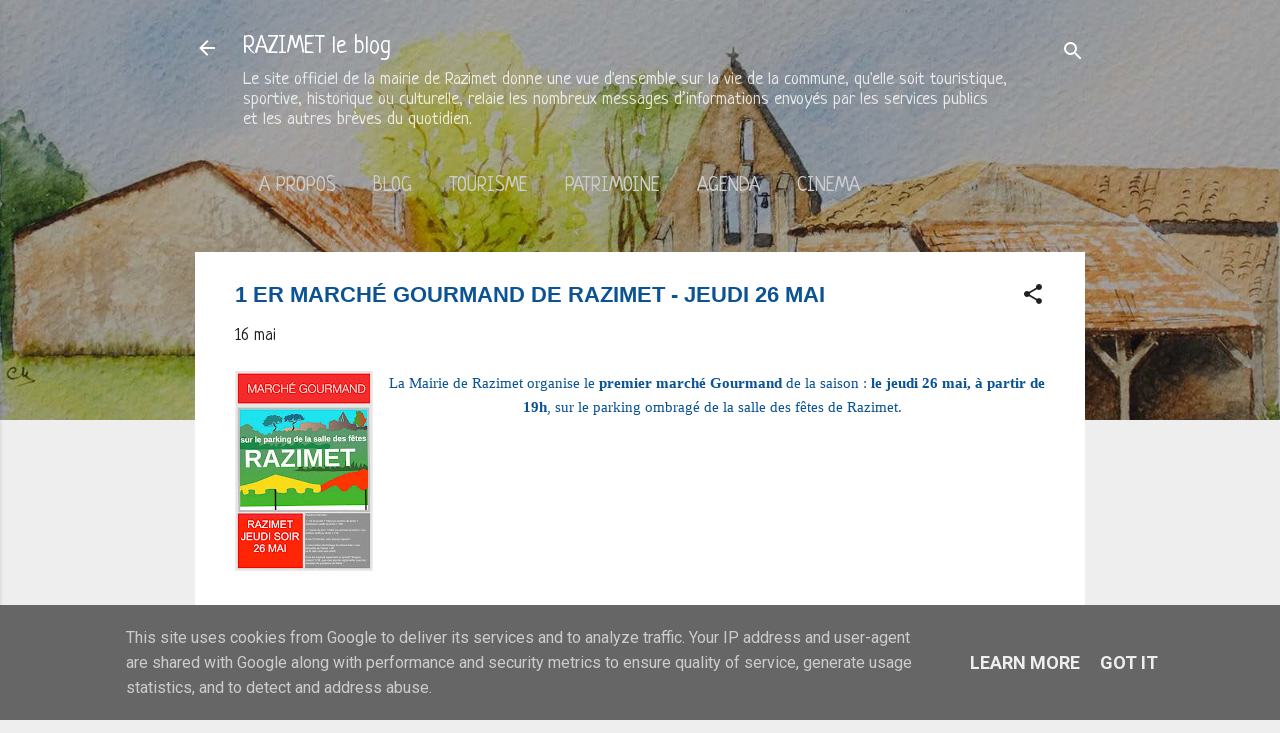

--- FILE ---
content_type: text/html; charset=UTF-8
request_url: https://www.mairiederazimet.fr/2022/05/1-er-marche-gourmand-de-razimet-jeudi.html
body_size: 29365
content:
<!DOCTYPE html>
<html dir='ltr' xmlns='http://www.w3.org/1999/xhtml' xmlns:b='http://www.google.com/2005/gml/b' xmlns:data='http://www.google.com/2005/gml/data' xmlns:expr='http://www.google.com/2005/gml/expr'><script src='https://cmp.osano.com/Azyw7GRqz0Db7TiH/9d47bef4-3b5d-40cd-be9f-cdef617caf72/osano.js'></script>
<head>
<meta content='width=device-width, initial-scale=1' name='viewport'/>
<title>1 ER MARCHÉ GOURMAND DE RAZIMET - JEUDI 26 MAI</title>
<meta content='text/html; charset=UTF-8' http-equiv='Content-Type'/>
<!-- Chrome, Firefox OS and Opera -->
<meta content='#eeeeee' name='theme-color'/>
<!-- Windows Phone -->
<meta content='#eeeeee' name='msapplication-navbutton-color'/>
<meta content='blogger' name='generator'/>
<link href='https://www.mairiederazimet.fr/favicon.ico' rel='icon' type='image/x-icon'/>
<link href='https://www.mairiederazimet.fr/2022/05/1-er-marche-gourmand-de-razimet-jeudi.html' rel='canonical'/>
<link rel="alternate" type="application/atom+xml" title="RAZIMET le blog - Atom" href="https://www.mairiederazimet.fr/feeds/posts/default" />
<link rel="alternate" type="application/rss+xml" title="RAZIMET le blog - RSS" href="https://www.mairiederazimet.fr/feeds/posts/default?alt=rss" />
<link rel="service.post" type="application/atom+xml" title="RAZIMET le blog - Atom" href="https://www.blogger.com/feeds/8650828455757664342/posts/default" />

<link rel="alternate" type="application/atom+xml" title="RAZIMET le blog - Atom" href="https://www.mairiederazimet.fr/feeds/1612785120881351335/comments/default" />
<!--Can't find substitution for tag [blog.ieCssRetrofitLinks]-->
<link href='https://blogger.googleusercontent.com/img/b/R29vZ2xl/AVvXsEhUcs-9XUC31vklYoe9uMvWT1yfh4gWowOErl9wqyjccb6NlMjc03Exsmt0Vlw6-xl1JLcD0zmTz3FdNtmtsyrk4cTlUcg8nlSmgJY3ijsnDYxrNnw9tu1kQwFF5Lb0ScZEyGXVbpKT25pimJrc5PkbJ2x_achem1gVoVPGpZ6cg7ZwLKQUnFHNNn4Y1A/w138-h200/AFFICHE.jpeg' rel='image_src'/>
<meta content='https://www.mairiederazimet.fr/2022/05/1-er-marche-gourmand-de-razimet-jeudi.html' property='og:url'/>
<meta content='1 ER MARCHÉ GOURMAND DE RAZIMET - JEUDI 26 MAI' property='og:title'/>
<meta content='La Mairie de Razimet organise le premier marché Gourmand  de la saison : le jeudi 26 mai, à partir de 19h , sur le parking ombragé de la sal...' property='og:description'/>
<meta content='https://blogger.googleusercontent.com/img/b/R29vZ2xl/AVvXsEhUcs-9XUC31vklYoe9uMvWT1yfh4gWowOErl9wqyjccb6NlMjc03Exsmt0Vlw6-xl1JLcD0zmTz3FdNtmtsyrk4cTlUcg8nlSmgJY3ijsnDYxrNnw9tu1kQwFF5Lb0ScZEyGXVbpKT25pimJrc5PkbJ2x_achem1gVoVPGpZ6cg7ZwLKQUnFHNNn4Y1A/w1200-h630-p-k-no-nu/AFFICHE.jpeg' property='og:image'/>
<style type='text/css'>@font-face{font-family:'Damion';font-style:normal;font-weight:400;font-display:swap;src:url(//fonts.gstatic.com/s/damion/v15/hv-XlzJ3KEUe_YZkZGw2EzJwV9J-.woff2)format('woff2');unicode-range:U+0100-02BA,U+02BD-02C5,U+02C7-02CC,U+02CE-02D7,U+02DD-02FF,U+0304,U+0308,U+0329,U+1D00-1DBF,U+1E00-1E9F,U+1EF2-1EFF,U+2020,U+20A0-20AB,U+20AD-20C0,U+2113,U+2C60-2C7F,U+A720-A7FF;}@font-face{font-family:'Damion';font-style:normal;font-weight:400;font-display:swap;src:url(//fonts.gstatic.com/s/damion/v15/hv-XlzJ3KEUe_YZkamw2EzJwVw.woff2)format('woff2');unicode-range:U+0000-00FF,U+0131,U+0152-0153,U+02BB-02BC,U+02C6,U+02DA,U+02DC,U+0304,U+0308,U+0329,U+2000-206F,U+20AC,U+2122,U+2191,U+2193,U+2212,U+2215,U+FEFF,U+FFFD;}@font-face{font-family:'Neucha';font-style:normal;font-weight:400;font-display:swap;src:url(//fonts.gstatic.com/s/neucha/v18/q5uGsou0JOdh94bfuQltKRZUgbxR.woff2)format('woff2');unicode-range:U+0301,U+0400-045F,U+0490-0491,U+04B0-04B1,U+2116;}@font-face{font-family:'Neucha';font-style:normal;font-weight:400;font-display:swap;src:url(//fonts.gstatic.com/s/neucha/v18/q5uGsou0JOdh94bfvQltKRZUgQ.woff2)format('woff2');unicode-range:U+0000-00FF,U+0131,U+0152-0153,U+02BB-02BC,U+02C6,U+02DA,U+02DC,U+0304,U+0308,U+0329,U+2000-206F,U+20AC,U+2122,U+2191,U+2193,U+2212,U+2215,U+FEFF,U+FFFD;}@font-face{font-family:'Playfair Display';font-style:normal;font-weight:900;font-display:swap;src:url(//fonts.gstatic.com/s/playfairdisplay/v40/nuFvD-vYSZviVYUb_rj3ij__anPXJzDwcbmjWBN2PKfsunDTbtPK-F2qC0usEw.woff2)format('woff2');unicode-range:U+0301,U+0400-045F,U+0490-0491,U+04B0-04B1,U+2116;}@font-face{font-family:'Playfair Display';font-style:normal;font-weight:900;font-display:swap;src:url(//fonts.gstatic.com/s/playfairdisplay/v40/nuFvD-vYSZviVYUb_rj3ij__anPXJzDwcbmjWBN2PKfsunDYbtPK-F2qC0usEw.woff2)format('woff2');unicode-range:U+0102-0103,U+0110-0111,U+0128-0129,U+0168-0169,U+01A0-01A1,U+01AF-01B0,U+0300-0301,U+0303-0304,U+0308-0309,U+0323,U+0329,U+1EA0-1EF9,U+20AB;}@font-face{font-family:'Playfair Display';font-style:normal;font-weight:900;font-display:swap;src:url(//fonts.gstatic.com/s/playfairdisplay/v40/nuFvD-vYSZviVYUb_rj3ij__anPXJzDwcbmjWBN2PKfsunDZbtPK-F2qC0usEw.woff2)format('woff2');unicode-range:U+0100-02BA,U+02BD-02C5,U+02C7-02CC,U+02CE-02D7,U+02DD-02FF,U+0304,U+0308,U+0329,U+1D00-1DBF,U+1E00-1E9F,U+1EF2-1EFF,U+2020,U+20A0-20AB,U+20AD-20C0,U+2113,U+2C60-2C7F,U+A720-A7FF;}@font-face{font-family:'Playfair Display';font-style:normal;font-weight:900;font-display:swap;src:url(//fonts.gstatic.com/s/playfairdisplay/v40/nuFvD-vYSZviVYUb_rj3ij__anPXJzDwcbmjWBN2PKfsunDXbtPK-F2qC0s.woff2)format('woff2');unicode-range:U+0000-00FF,U+0131,U+0152-0153,U+02BB-02BC,U+02C6,U+02DA,U+02DC,U+0304,U+0308,U+0329,U+2000-206F,U+20AC,U+2122,U+2191,U+2193,U+2212,U+2215,U+FEFF,U+FFFD;}@font-face{font-family:'Roboto';font-style:italic;font-weight:300;font-stretch:100%;font-display:swap;src:url(//fonts.gstatic.com/s/roboto/v50/KFOKCnqEu92Fr1Mu53ZEC9_Vu3r1gIhOszmOClHrs6ljXfMMLt_QuAX-k3Yi128m0kN2.woff2)format('woff2');unicode-range:U+0460-052F,U+1C80-1C8A,U+20B4,U+2DE0-2DFF,U+A640-A69F,U+FE2E-FE2F;}@font-face{font-family:'Roboto';font-style:italic;font-weight:300;font-stretch:100%;font-display:swap;src:url(//fonts.gstatic.com/s/roboto/v50/KFOKCnqEu92Fr1Mu53ZEC9_Vu3r1gIhOszmOClHrs6ljXfMMLt_QuAz-k3Yi128m0kN2.woff2)format('woff2');unicode-range:U+0301,U+0400-045F,U+0490-0491,U+04B0-04B1,U+2116;}@font-face{font-family:'Roboto';font-style:italic;font-weight:300;font-stretch:100%;font-display:swap;src:url(//fonts.gstatic.com/s/roboto/v50/KFOKCnqEu92Fr1Mu53ZEC9_Vu3r1gIhOszmOClHrs6ljXfMMLt_QuAT-k3Yi128m0kN2.woff2)format('woff2');unicode-range:U+1F00-1FFF;}@font-face{font-family:'Roboto';font-style:italic;font-weight:300;font-stretch:100%;font-display:swap;src:url(//fonts.gstatic.com/s/roboto/v50/KFOKCnqEu92Fr1Mu53ZEC9_Vu3r1gIhOszmOClHrs6ljXfMMLt_QuAv-k3Yi128m0kN2.woff2)format('woff2');unicode-range:U+0370-0377,U+037A-037F,U+0384-038A,U+038C,U+038E-03A1,U+03A3-03FF;}@font-face{font-family:'Roboto';font-style:italic;font-weight:300;font-stretch:100%;font-display:swap;src:url(//fonts.gstatic.com/s/roboto/v50/KFOKCnqEu92Fr1Mu53ZEC9_Vu3r1gIhOszmOClHrs6ljXfMMLt_QuHT-k3Yi128m0kN2.woff2)format('woff2');unicode-range:U+0302-0303,U+0305,U+0307-0308,U+0310,U+0312,U+0315,U+031A,U+0326-0327,U+032C,U+032F-0330,U+0332-0333,U+0338,U+033A,U+0346,U+034D,U+0391-03A1,U+03A3-03A9,U+03B1-03C9,U+03D1,U+03D5-03D6,U+03F0-03F1,U+03F4-03F5,U+2016-2017,U+2034-2038,U+203C,U+2040,U+2043,U+2047,U+2050,U+2057,U+205F,U+2070-2071,U+2074-208E,U+2090-209C,U+20D0-20DC,U+20E1,U+20E5-20EF,U+2100-2112,U+2114-2115,U+2117-2121,U+2123-214F,U+2190,U+2192,U+2194-21AE,U+21B0-21E5,U+21F1-21F2,U+21F4-2211,U+2213-2214,U+2216-22FF,U+2308-230B,U+2310,U+2319,U+231C-2321,U+2336-237A,U+237C,U+2395,U+239B-23B7,U+23D0,U+23DC-23E1,U+2474-2475,U+25AF,U+25B3,U+25B7,U+25BD,U+25C1,U+25CA,U+25CC,U+25FB,U+266D-266F,U+27C0-27FF,U+2900-2AFF,U+2B0E-2B11,U+2B30-2B4C,U+2BFE,U+3030,U+FF5B,U+FF5D,U+1D400-1D7FF,U+1EE00-1EEFF;}@font-face{font-family:'Roboto';font-style:italic;font-weight:300;font-stretch:100%;font-display:swap;src:url(//fonts.gstatic.com/s/roboto/v50/KFOKCnqEu92Fr1Mu53ZEC9_Vu3r1gIhOszmOClHrs6ljXfMMLt_QuGb-k3Yi128m0kN2.woff2)format('woff2');unicode-range:U+0001-000C,U+000E-001F,U+007F-009F,U+20DD-20E0,U+20E2-20E4,U+2150-218F,U+2190,U+2192,U+2194-2199,U+21AF,U+21E6-21F0,U+21F3,U+2218-2219,U+2299,U+22C4-22C6,U+2300-243F,U+2440-244A,U+2460-24FF,U+25A0-27BF,U+2800-28FF,U+2921-2922,U+2981,U+29BF,U+29EB,U+2B00-2BFF,U+4DC0-4DFF,U+FFF9-FFFB,U+10140-1018E,U+10190-1019C,U+101A0,U+101D0-101FD,U+102E0-102FB,U+10E60-10E7E,U+1D2C0-1D2D3,U+1D2E0-1D37F,U+1F000-1F0FF,U+1F100-1F1AD,U+1F1E6-1F1FF,U+1F30D-1F30F,U+1F315,U+1F31C,U+1F31E,U+1F320-1F32C,U+1F336,U+1F378,U+1F37D,U+1F382,U+1F393-1F39F,U+1F3A7-1F3A8,U+1F3AC-1F3AF,U+1F3C2,U+1F3C4-1F3C6,U+1F3CA-1F3CE,U+1F3D4-1F3E0,U+1F3ED,U+1F3F1-1F3F3,U+1F3F5-1F3F7,U+1F408,U+1F415,U+1F41F,U+1F426,U+1F43F,U+1F441-1F442,U+1F444,U+1F446-1F449,U+1F44C-1F44E,U+1F453,U+1F46A,U+1F47D,U+1F4A3,U+1F4B0,U+1F4B3,U+1F4B9,U+1F4BB,U+1F4BF,U+1F4C8-1F4CB,U+1F4D6,U+1F4DA,U+1F4DF,U+1F4E3-1F4E6,U+1F4EA-1F4ED,U+1F4F7,U+1F4F9-1F4FB,U+1F4FD-1F4FE,U+1F503,U+1F507-1F50B,U+1F50D,U+1F512-1F513,U+1F53E-1F54A,U+1F54F-1F5FA,U+1F610,U+1F650-1F67F,U+1F687,U+1F68D,U+1F691,U+1F694,U+1F698,U+1F6AD,U+1F6B2,U+1F6B9-1F6BA,U+1F6BC,U+1F6C6-1F6CF,U+1F6D3-1F6D7,U+1F6E0-1F6EA,U+1F6F0-1F6F3,U+1F6F7-1F6FC,U+1F700-1F7FF,U+1F800-1F80B,U+1F810-1F847,U+1F850-1F859,U+1F860-1F887,U+1F890-1F8AD,U+1F8B0-1F8BB,U+1F8C0-1F8C1,U+1F900-1F90B,U+1F93B,U+1F946,U+1F984,U+1F996,U+1F9E9,U+1FA00-1FA6F,U+1FA70-1FA7C,U+1FA80-1FA89,U+1FA8F-1FAC6,U+1FACE-1FADC,U+1FADF-1FAE9,U+1FAF0-1FAF8,U+1FB00-1FBFF;}@font-face{font-family:'Roboto';font-style:italic;font-weight:300;font-stretch:100%;font-display:swap;src:url(//fonts.gstatic.com/s/roboto/v50/KFOKCnqEu92Fr1Mu53ZEC9_Vu3r1gIhOszmOClHrs6ljXfMMLt_QuAf-k3Yi128m0kN2.woff2)format('woff2');unicode-range:U+0102-0103,U+0110-0111,U+0128-0129,U+0168-0169,U+01A0-01A1,U+01AF-01B0,U+0300-0301,U+0303-0304,U+0308-0309,U+0323,U+0329,U+1EA0-1EF9,U+20AB;}@font-face{font-family:'Roboto';font-style:italic;font-weight:300;font-stretch:100%;font-display:swap;src:url(//fonts.gstatic.com/s/roboto/v50/KFOKCnqEu92Fr1Mu53ZEC9_Vu3r1gIhOszmOClHrs6ljXfMMLt_QuAb-k3Yi128m0kN2.woff2)format('woff2');unicode-range:U+0100-02BA,U+02BD-02C5,U+02C7-02CC,U+02CE-02D7,U+02DD-02FF,U+0304,U+0308,U+0329,U+1D00-1DBF,U+1E00-1E9F,U+1EF2-1EFF,U+2020,U+20A0-20AB,U+20AD-20C0,U+2113,U+2C60-2C7F,U+A720-A7FF;}@font-face{font-family:'Roboto';font-style:italic;font-weight:300;font-stretch:100%;font-display:swap;src:url(//fonts.gstatic.com/s/roboto/v50/KFOKCnqEu92Fr1Mu53ZEC9_Vu3r1gIhOszmOClHrs6ljXfMMLt_QuAj-k3Yi128m0g.woff2)format('woff2');unicode-range:U+0000-00FF,U+0131,U+0152-0153,U+02BB-02BC,U+02C6,U+02DA,U+02DC,U+0304,U+0308,U+0329,U+2000-206F,U+20AC,U+2122,U+2191,U+2193,U+2212,U+2215,U+FEFF,U+FFFD;}@font-face{font-family:'Roboto';font-style:normal;font-weight:400;font-stretch:100%;font-display:swap;src:url(//fonts.gstatic.com/s/roboto/v50/KFO7CnqEu92Fr1ME7kSn66aGLdTylUAMa3GUBHMdazTgWw.woff2)format('woff2');unicode-range:U+0460-052F,U+1C80-1C8A,U+20B4,U+2DE0-2DFF,U+A640-A69F,U+FE2E-FE2F;}@font-face{font-family:'Roboto';font-style:normal;font-weight:400;font-stretch:100%;font-display:swap;src:url(//fonts.gstatic.com/s/roboto/v50/KFO7CnqEu92Fr1ME7kSn66aGLdTylUAMa3iUBHMdazTgWw.woff2)format('woff2');unicode-range:U+0301,U+0400-045F,U+0490-0491,U+04B0-04B1,U+2116;}@font-face{font-family:'Roboto';font-style:normal;font-weight:400;font-stretch:100%;font-display:swap;src:url(//fonts.gstatic.com/s/roboto/v50/KFO7CnqEu92Fr1ME7kSn66aGLdTylUAMa3CUBHMdazTgWw.woff2)format('woff2');unicode-range:U+1F00-1FFF;}@font-face{font-family:'Roboto';font-style:normal;font-weight:400;font-stretch:100%;font-display:swap;src:url(//fonts.gstatic.com/s/roboto/v50/KFO7CnqEu92Fr1ME7kSn66aGLdTylUAMa3-UBHMdazTgWw.woff2)format('woff2');unicode-range:U+0370-0377,U+037A-037F,U+0384-038A,U+038C,U+038E-03A1,U+03A3-03FF;}@font-face{font-family:'Roboto';font-style:normal;font-weight:400;font-stretch:100%;font-display:swap;src:url(//fonts.gstatic.com/s/roboto/v50/KFO7CnqEu92Fr1ME7kSn66aGLdTylUAMawCUBHMdazTgWw.woff2)format('woff2');unicode-range:U+0302-0303,U+0305,U+0307-0308,U+0310,U+0312,U+0315,U+031A,U+0326-0327,U+032C,U+032F-0330,U+0332-0333,U+0338,U+033A,U+0346,U+034D,U+0391-03A1,U+03A3-03A9,U+03B1-03C9,U+03D1,U+03D5-03D6,U+03F0-03F1,U+03F4-03F5,U+2016-2017,U+2034-2038,U+203C,U+2040,U+2043,U+2047,U+2050,U+2057,U+205F,U+2070-2071,U+2074-208E,U+2090-209C,U+20D0-20DC,U+20E1,U+20E5-20EF,U+2100-2112,U+2114-2115,U+2117-2121,U+2123-214F,U+2190,U+2192,U+2194-21AE,U+21B0-21E5,U+21F1-21F2,U+21F4-2211,U+2213-2214,U+2216-22FF,U+2308-230B,U+2310,U+2319,U+231C-2321,U+2336-237A,U+237C,U+2395,U+239B-23B7,U+23D0,U+23DC-23E1,U+2474-2475,U+25AF,U+25B3,U+25B7,U+25BD,U+25C1,U+25CA,U+25CC,U+25FB,U+266D-266F,U+27C0-27FF,U+2900-2AFF,U+2B0E-2B11,U+2B30-2B4C,U+2BFE,U+3030,U+FF5B,U+FF5D,U+1D400-1D7FF,U+1EE00-1EEFF;}@font-face{font-family:'Roboto';font-style:normal;font-weight:400;font-stretch:100%;font-display:swap;src:url(//fonts.gstatic.com/s/roboto/v50/KFO7CnqEu92Fr1ME7kSn66aGLdTylUAMaxKUBHMdazTgWw.woff2)format('woff2');unicode-range:U+0001-000C,U+000E-001F,U+007F-009F,U+20DD-20E0,U+20E2-20E4,U+2150-218F,U+2190,U+2192,U+2194-2199,U+21AF,U+21E6-21F0,U+21F3,U+2218-2219,U+2299,U+22C4-22C6,U+2300-243F,U+2440-244A,U+2460-24FF,U+25A0-27BF,U+2800-28FF,U+2921-2922,U+2981,U+29BF,U+29EB,U+2B00-2BFF,U+4DC0-4DFF,U+FFF9-FFFB,U+10140-1018E,U+10190-1019C,U+101A0,U+101D0-101FD,U+102E0-102FB,U+10E60-10E7E,U+1D2C0-1D2D3,U+1D2E0-1D37F,U+1F000-1F0FF,U+1F100-1F1AD,U+1F1E6-1F1FF,U+1F30D-1F30F,U+1F315,U+1F31C,U+1F31E,U+1F320-1F32C,U+1F336,U+1F378,U+1F37D,U+1F382,U+1F393-1F39F,U+1F3A7-1F3A8,U+1F3AC-1F3AF,U+1F3C2,U+1F3C4-1F3C6,U+1F3CA-1F3CE,U+1F3D4-1F3E0,U+1F3ED,U+1F3F1-1F3F3,U+1F3F5-1F3F7,U+1F408,U+1F415,U+1F41F,U+1F426,U+1F43F,U+1F441-1F442,U+1F444,U+1F446-1F449,U+1F44C-1F44E,U+1F453,U+1F46A,U+1F47D,U+1F4A3,U+1F4B0,U+1F4B3,U+1F4B9,U+1F4BB,U+1F4BF,U+1F4C8-1F4CB,U+1F4D6,U+1F4DA,U+1F4DF,U+1F4E3-1F4E6,U+1F4EA-1F4ED,U+1F4F7,U+1F4F9-1F4FB,U+1F4FD-1F4FE,U+1F503,U+1F507-1F50B,U+1F50D,U+1F512-1F513,U+1F53E-1F54A,U+1F54F-1F5FA,U+1F610,U+1F650-1F67F,U+1F687,U+1F68D,U+1F691,U+1F694,U+1F698,U+1F6AD,U+1F6B2,U+1F6B9-1F6BA,U+1F6BC,U+1F6C6-1F6CF,U+1F6D3-1F6D7,U+1F6E0-1F6EA,U+1F6F0-1F6F3,U+1F6F7-1F6FC,U+1F700-1F7FF,U+1F800-1F80B,U+1F810-1F847,U+1F850-1F859,U+1F860-1F887,U+1F890-1F8AD,U+1F8B0-1F8BB,U+1F8C0-1F8C1,U+1F900-1F90B,U+1F93B,U+1F946,U+1F984,U+1F996,U+1F9E9,U+1FA00-1FA6F,U+1FA70-1FA7C,U+1FA80-1FA89,U+1FA8F-1FAC6,U+1FACE-1FADC,U+1FADF-1FAE9,U+1FAF0-1FAF8,U+1FB00-1FBFF;}@font-face{font-family:'Roboto';font-style:normal;font-weight:400;font-stretch:100%;font-display:swap;src:url(//fonts.gstatic.com/s/roboto/v50/KFO7CnqEu92Fr1ME7kSn66aGLdTylUAMa3OUBHMdazTgWw.woff2)format('woff2');unicode-range:U+0102-0103,U+0110-0111,U+0128-0129,U+0168-0169,U+01A0-01A1,U+01AF-01B0,U+0300-0301,U+0303-0304,U+0308-0309,U+0323,U+0329,U+1EA0-1EF9,U+20AB;}@font-face{font-family:'Roboto';font-style:normal;font-weight:400;font-stretch:100%;font-display:swap;src:url(//fonts.gstatic.com/s/roboto/v50/KFO7CnqEu92Fr1ME7kSn66aGLdTylUAMa3KUBHMdazTgWw.woff2)format('woff2');unicode-range:U+0100-02BA,U+02BD-02C5,U+02C7-02CC,U+02CE-02D7,U+02DD-02FF,U+0304,U+0308,U+0329,U+1D00-1DBF,U+1E00-1E9F,U+1EF2-1EFF,U+2020,U+20A0-20AB,U+20AD-20C0,U+2113,U+2C60-2C7F,U+A720-A7FF;}@font-face{font-family:'Roboto';font-style:normal;font-weight:400;font-stretch:100%;font-display:swap;src:url(//fonts.gstatic.com/s/roboto/v50/KFO7CnqEu92Fr1ME7kSn66aGLdTylUAMa3yUBHMdazQ.woff2)format('woff2');unicode-range:U+0000-00FF,U+0131,U+0152-0153,U+02BB-02BC,U+02C6,U+02DA,U+02DC,U+0304,U+0308,U+0329,U+2000-206F,U+20AC,U+2122,U+2191,U+2193,U+2212,U+2215,U+FEFF,U+FFFD;}@font-face{font-family:'Roboto';font-style:normal;font-weight:700;font-stretch:100%;font-display:swap;src:url(//fonts.gstatic.com/s/roboto/v50/KFO7CnqEu92Fr1ME7kSn66aGLdTylUAMa3GUBHMdazTgWw.woff2)format('woff2');unicode-range:U+0460-052F,U+1C80-1C8A,U+20B4,U+2DE0-2DFF,U+A640-A69F,U+FE2E-FE2F;}@font-face{font-family:'Roboto';font-style:normal;font-weight:700;font-stretch:100%;font-display:swap;src:url(//fonts.gstatic.com/s/roboto/v50/KFO7CnqEu92Fr1ME7kSn66aGLdTylUAMa3iUBHMdazTgWw.woff2)format('woff2');unicode-range:U+0301,U+0400-045F,U+0490-0491,U+04B0-04B1,U+2116;}@font-face{font-family:'Roboto';font-style:normal;font-weight:700;font-stretch:100%;font-display:swap;src:url(//fonts.gstatic.com/s/roboto/v50/KFO7CnqEu92Fr1ME7kSn66aGLdTylUAMa3CUBHMdazTgWw.woff2)format('woff2');unicode-range:U+1F00-1FFF;}@font-face{font-family:'Roboto';font-style:normal;font-weight:700;font-stretch:100%;font-display:swap;src:url(//fonts.gstatic.com/s/roboto/v50/KFO7CnqEu92Fr1ME7kSn66aGLdTylUAMa3-UBHMdazTgWw.woff2)format('woff2');unicode-range:U+0370-0377,U+037A-037F,U+0384-038A,U+038C,U+038E-03A1,U+03A3-03FF;}@font-face{font-family:'Roboto';font-style:normal;font-weight:700;font-stretch:100%;font-display:swap;src:url(//fonts.gstatic.com/s/roboto/v50/KFO7CnqEu92Fr1ME7kSn66aGLdTylUAMawCUBHMdazTgWw.woff2)format('woff2');unicode-range:U+0302-0303,U+0305,U+0307-0308,U+0310,U+0312,U+0315,U+031A,U+0326-0327,U+032C,U+032F-0330,U+0332-0333,U+0338,U+033A,U+0346,U+034D,U+0391-03A1,U+03A3-03A9,U+03B1-03C9,U+03D1,U+03D5-03D6,U+03F0-03F1,U+03F4-03F5,U+2016-2017,U+2034-2038,U+203C,U+2040,U+2043,U+2047,U+2050,U+2057,U+205F,U+2070-2071,U+2074-208E,U+2090-209C,U+20D0-20DC,U+20E1,U+20E5-20EF,U+2100-2112,U+2114-2115,U+2117-2121,U+2123-214F,U+2190,U+2192,U+2194-21AE,U+21B0-21E5,U+21F1-21F2,U+21F4-2211,U+2213-2214,U+2216-22FF,U+2308-230B,U+2310,U+2319,U+231C-2321,U+2336-237A,U+237C,U+2395,U+239B-23B7,U+23D0,U+23DC-23E1,U+2474-2475,U+25AF,U+25B3,U+25B7,U+25BD,U+25C1,U+25CA,U+25CC,U+25FB,U+266D-266F,U+27C0-27FF,U+2900-2AFF,U+2B0E-2B11,U+2B30-2B4C,U+2BFE,U+3030,U+FF5B,U+FF5D,U+1D400-1D7FF,U+1EE00-1EEFF;}@font-face{font-family:'Roboto';font-style:normal;font-weight:700;font-stretch:100%;font-display:swap;src:url(//fonts.gstatic.com/s/roboto/v50/KFO7CnqEu92Fr1ME7kSn66aGLdTylUAMaxKUBHMdazTgWw.woff2)format('woff2');unicode-range:U+0001-000C,U+000E-001F,U+007F-009F,U+20DD-20E0,U+20E2-20E4,U+2150-218F,U+2190,U+2192,U+2194-2199,U+21AF,U+21E6-21F0,U+21F3,U+2218-2219,U+2299,U+22C4-22C6,U+2300-243F,U+2440-244A,U+2460-24FF,U+25A0-27BF,U+2800-28FF,U+2921-2922,U+2981,U+29BF,U+29EB,U+2B00-2BFF,U+4DC0-4DFF,U+FFF9-FFFB,U+10140-1018E,U+10190-1019C,U+101A0,U+101D0-101FD,U+102E0-102FB,U+10E60-10E7E,U+1D2C0-1D2D3,U+1D2E0-1D37F,U+1F000-1F0FF,U+1F100-1F1AD,U+1F1E6-1F1FF,U+1F30D-1F30F,U+1F315,U+1F31C,U+1F31E,U+1F320-1F32C,U+1F336,U+1F378,U+1F37D,U+1F382,U+1F393-1F39F,U+1F3A7-1F3A8,U+1F3AC-1F3AF,U+1F3C2,U+1F3C4-1F3C6,U+1F3CA-1F3CE,U+1F3D4-1F3E0,U+1F3ED,U+1F3F1-1F3F3,U+1F3F5-1F3F7,U+1F408,U+1F415,U+1F41F,U+1F426,U+1F43F,U+1F441-1F442,U+1F444,U+1F446-1F449,U+1F44C-1F44E,U+1F453,U+1F46A,U+1F47D,U+1F4A3,U+1F4B0,U+1F4B3,U+1F4B9,U+1F4BB,U+1F4BF,U+1F4C8-1F4CB,U+1F4D6,U+1F4DA,U+1F4DF,U+1F4E3-1F4E6,U+1F4EA-1F4ED,U+1F4F7,U+1F4F9-1F4FB,U+1F4FD-1F4FE,U+1F503,U+1F507-1F50B,U+1F50D,U+1F512-1F513,U+1F53E-1F54A,U+1F54F-1F5FA,U+1F610,U+1F650-1F67F,U+1F687,U+1F68D,U+1F691,U+1F694,U+1F698,U+1F6AD,U+1F6B2,U+1F6B9-1F6BA,U+1F6BC,U+1F6C6-1F6CF,U+1F6D3-1F6D7,U+1F6E0-1F6EA,U+1F6F0-1F6F3,U+1F6F7-1F6FC,U+1F700-1F7FF,U+1F800-1F80B,U+1F810-1F847,U+1F850-1F859,U+1F860-1F887,U+1F890-1F8AD,U+1F8B0-1F8BB,U+1F8C0-1F8C1,U+1F900-1F90B,U+1F93B,U+1F946,U+1F984,U+1F996,U+1F9E9,U+1FA00-1FA6F,U+1FA70-1FA7C,U+1FA80-1FA89,U+1FA8F-1FAC6,U+1FACE-1FADC,U+1FADF-1FAE9,U+1FAF0-1FAF8,U+1FB00-1FBFF;}@font-face{font-family:'Roboto';font-style:normal;font-weight:700;font-stretch:100%;font-display:swap;src:url(//fonts.gstatic.com/s/roboto/v50/KFO7CnqEu92Fr1ME7kSn66aGLdTylUAMa3OUBHMdazTgWw.woff2)format('woff2');unicode-range:U+0102-0103,U+0110-0111,U+0128-0129,U+0168-0169,U+01A0-01A1,U+01AF-01B0,U+0300-0301,U+0303-0304,U+0308-0309,U+0323,U+0329,U+1EA0-1EF9,U+20AB;}@font-face{font-family:'Roboto';font-style:normal;font-weight:700;font-stretch:100%;font-display:swap;src:url(//fonts.gstatic.com/s/roboto/v50/KFO7CnqEu92Fr1ME7kSn66aGLdTylUAMa3KUBHMdazTgWw.woff2)format('woff2');unicode-range:U+0100-02BA,U+02BD-02C5,U+02C7-02CC,U+02CE-02D7,U+02DD-02FF,U+0304,U+0308,U+0329,U+1D00-1DBF,U+1E00-1E9F,U+1EF2-1EFF,U+2020,U+20A0-20AB,U+20AD-20C0,U+2113,U+2C60-2C7F,U+A720-A7FF;}@font-face{font-family:'Roboto';font-style:normal;font-weight:700;font-stretch:100%;font-display:swap;src:url(//fonts.gstatic.com/s/roboto/v50/KFO7CnqEu92Fr1ME7kSn66aGLdTylUAMa3yUBHMdazQ.woff2)format('woff2');unicode-range:U+0000-00FF,U+0131,U+0152-0153,U+02BB-02BC,U+02C6,U+02DA,U+02DC,U+0304,U+0308,U+0329,U+2000-206F,U+20AC,U+2122,U+2191,U+2193,U+2212,U+2215,U+FEFF,U+FFFD;}</style>
<style id='page-skin-1' type='text/css'><!--
/*! normalize.css v3.0.1 | MIT License | git.io/normalize */html{font-family:sans-serif;-ms-text-size-adjust:100%;-webkit-text-size-adjust:100%}body{margin:0}article,aside,details,figcaption,figure,footer,header,hgroup,main,nav,section,summary{display:block}audio,canvas,progress,video{display:inline-block;vertical-align:baseline}audio:not([controls]){display:none;height:0}[hidden],template{display:none}a{background:transparent}a:active,a:hover{outline:0}abbr[title]{border-bottom:1px dotted}b,strong{font-weight:bold}dfn{font-style:italic}h1{font-size:2em;margin:.67em 0}mark{background:#ff0;color:#000}small{font-size:80%}sub,sup{font-size:75%;line-height:0;position:relative;vertical-align:baseline}sup{top:-0.5em}sub{bottom:-0.25em}img{border:0}svg:not(:root){overflow:hidden}figure{margin:1em 40px}hr{-moz-box-sizing:content-box;box-sizing:content-box;height:0}pre{overflow:auto}code,kbd,pre,samp{font-family:monospace,monospace;font-size:1em}button,input,optgroup,select,textarea{color:inherit;font:inherit;margin:0}button{overflow:visible}button,select{text-transform:none}button,html input[type="button"],input[type="reset"],input[type="submit"]{-webkit-appearance:button;cursor:pointer}button[disabled],html input[disabled]{cursor:default}button::-moz-focus-inner,input::-moz-focus-inner{border:0;padding:0}input{line-height:normal}input[type="checkbox"],input[type="radio"]{box-sizing:border-box;padding:0}input[type="number"]::-webkit-inner-spin-button,input[type="number"]::-webkit-outer-spin-button{height:auto}input[type="search"]{-webkit-appearance:textfield;-moz-box-sizing:content-box;-webkit-box-sizing:content-box;box-sizing:content-box}input[type="search"]::-webkit-search-cancel-button,input[type="search"]::-webkit-search-decoration{-webkit-appearance:none}fieldset{border:1px solid #c0c0c0;margin:0 2px;padding:.35em .625em .75em}legend{border:0;padding:0}textarea{overflow:auto}optgroup{font-weight:bold}table{border-collapse:collapse;border-spacing:0}td,th{padding:0}
/*!************************************************
* Blogger Template Style
* Name: Contempo
**************************************************/
body{
overflow-wrap:break-word;
word-break:break-word;
word-wrap:break-word
}
.hidden{
display:none
}
.invisible{
visibility:hidden
}
.container::after,.float-container::after{
clear:both;
content:'';
display:table
}
.clearboth{
clear:both
}
#comments .comment .comment-actions,.subscribe-popup .FollowByEmail .follow-by-email-submit,.widget.Profile .profile-link,.widget.Profile .profile-link.visit-profile{
background:0 0;
border:0;
box-shadow:none;
color:#2196f3;
cursor:pointer;
font-size:14px;
font-weight:700;
outline:0;
text-decoration:none;
text-transform:uppercase;
width:auto
}
.dim-overlay{
background-color:rgba(0,0,0,.54);
height:100vh;
left:0;
position:fixed;
top:0;
width:100%
}
#sharing-dim-overlay{
background-color:transparent
}
input::-ms-clear{
display:none
}
.blogger-logo,.svg-icon-24.blogger-logo{
fill:#ff9800;
opacity:1
}
.loading-spinner-large{
-webkit-animation:mspin-rotate 1.568s infinite linear;
animation:mspin-rotate 1.568s infinite linear;
height:48px;
overflow:hidden;
position:absolute;
width:48px;
z-index:200
}
.loading-spinner-large>div{
-webkit-animation:mspin-revrot 5332ms infinite steps(4);
animation:mspin-revrot 5332ms infinite steps(4)
}
.loading-spinner-large>div>div{
-webkit-animation:mspin-singlecolor-large-film 1333ms infinite steps(81);
animation:mspin-singlecolor-large-film 1333ms infinite steps(81);
background-size:100%;
height:48px;
width:3888px
}
.mspin-black-large>div>div,.mspin-grey_54-large>div>div{
background-image:url(https://www.blogblog.com/indie/mspin_black_large.svg)
}
.mspin-white-large>div>div{
background-image:url(https://www.blogblog.com/indie/mspin_white_large.svg)
}
.mspin-grey_54-large{
opacity:.54
}
@-webkit-keyframes mspin-singlecolor-large-film{
from{
-webkit-transform:translateX(0);
transform:translateX(0)
}
to{
-webkit-transform:translateX(-3888px);
transform:translateX(-3888px)
}
}
@keyframes mspin-singlecolor-large-film{
from{
-webkit-transform:translateX(0);
transform:translateX(0)
}
to{
-webkit-transform:translateX(-3888px);
transform:translateX(-3888px)
}
}
@-webkit-keyframes mspin-rotate{
from{
-webkit-transform:rotate(0);
transform:rotate(0)
}
to{
-webkit-transform:rotate(360deg);
transform:rotate(360deg)
}
}
@keyframes mspin-rotate{
from{
-webkit-transform:rotate(0);
transform:rotate(0)
}
to{
-webkit-transform:rotate(360deg);
transform:rotate(360deg)
}
}
@-webkit-keyframes mspin-revrot{
from{
-webkit-transform:rotate(0);
transform:rotate(0)
}
to{
-webkit-transform:rotate(-360deg);
transform:rotate(-360deg)
}
}
@keyframes mspin-revrot{
from{
-webkit-transform:rotate(0);
transform:rotate(0)
}
to{
-webkit-transform:rotate(-360deg);
transform:rotate(-360deg)
}
}
.skip-navigation{
background-color:#fff;
box-sizing:border-box;
color:#000;
display:block;
height:0;
left:0;
line-height:50px;
overflow:hidden;
padding-top:0;
position:fixed;
text-align:center;
top:0;
-webkit-transition:box-shadow .3s,height .3s,padding-top .3s;
transition:box-shadow .3s,height .3s,padding-top .3s;
width:100%;
z-index:900
}
.skip-navigation:focus{
box-shadow:0 4px 5px 0 rgba(0,0,0,.14),0 1px 10px 0 rgba(0,0,0,.12),0 2px 4px -1px rgba(0,0,0,.2);
height:50px
}
#main{
outline:0
}
.main-heading{
position:absolute;
clip:rect(1px,1px,1px,1px);
padding:0;
border:0;
height:1px;
width:1px;
overflow:hidden
}
.Attribution{
margin-top:1em;
text-align:center
}
.Attribution .blogger img,.Attribution .blogger svg{
vertical-align:bottom
}
.Attribution .blogger img{
margin-right:.5em
}
.Attribution div{
line-height:24px;
margin-top:.5em
}
.Attribution .copyright,.Attribution .image-attribution{
font-size:.7em;
margin-top:1.5em
}
.BLOG_mobile_video_class{
display:none
}
.bg-photo{
background-attachment:scroll!important
}
body .CSS_LIGHTBOX{
z-index:900
}
.extendable .show-less,.extendable .show-more{
border-color:#2196f3;
color:#2196f3;
margin-top:8px
}
.extendable .show-less.hidden,.extendable .show-more.hidden{
display:none
}
.inline-ad{
display:none;
max-width:100%;
overflow:hidden
}
.adsbygoogle{
display:block
}
#cookieChoiceInfo{
bottom:0;
top:auto
}
iframe.b-hbp-video{
border:0
}
.post-body img{
max-width:100%
}
.post-body iframe{
max-width:100%
}
.post-body a[imageanchor="1"]{
display:inline-block
}
.byline{
margin-right:1em
}
.byline:last-child{
margin-right:0
}
.link-copied-dialog{
max-width:520px;
outline:0
}
.link-copied-dialog .modal-dialog-buttons{
margin-top:8px
}
.link-copied-dialog .goog-buttonset-default{
background:0 0;
border:0
}
.link-copied-dialog .goog-buttonset-default:focus{
outline:0
}
.paging-control-container{
margin-bottom:16px
}
.paging-control-container .paging-control{
display:inline-block
}
.paging-control-container .comment-range-text::after,.paging-control-container .paging-control{
color:#2196f3
}
.paging-control-container .comment-range-text,.paging-control-container .paging-control{
margin-right:8px
}
.paging-control-container .comment-range-text::after,.paging-control-container .paging-control::after{
content:'\00B7';
cursor:default;
padding-left:8px;
pointer-events:none
}
.paging-control-container .comment-range-text:last-child::after,.paging-control-container .paging-control:last-child::after{
content:none
}
.byline.reactions iframe{
height:20px
}
.b-notification{
color:#000;
background-color:#fff;
border-bottom:solid 1px #000;
box-sizing:border-box;
padding:16px 32px;
text-align:center
}
.b-notification.visible{
-webkit-transition:margin-top .3s cubic-bezier(.4,0,.2,1);
transition:margin-top .3s cubic-bezier(.4,0,.2,1)
}
.b-notification.invisible{
position:absolute
}
.b-notification-close{
position:absolute;
right:8px;
top:8px
}
.no-posts-message{
line-height:40px;
text-align:center
}
@media screen and (max-width:800px){
body.item-view .post-body a[imageanchor="1"][style*="float: left;"],body.item-view .post-body a[imageanchor="1"][style*="float: right;"]{
float:none!important;
clear:none!important
}
body.item-view .post-body a[imageanchor="1"] img{
display:block;
height:auto;
margin:0 auto
}
body.item-view .post-body>.separator:first-child>a[imageanchor="1"]:first-child{
margin-top:20px
}
.post-body a[imageanchor]{
display:block
}
body.item-view .post-body a[imageanchor="1"]{
margin-left:0!important;
margin-right:0!important
}
body.item-view .post-body a[imageanchor="1"]+a[imageanchor="1"]{
margin-top:16px
}
}
.item-control{
display:none
}
#comments{
border-top:1px dashed rgba(0,0,0,.54);
margin-top:20px;
padding:20px
}
#comments .comment-thread ol{
margin:0;
padding-left:0;
padding-left:0
}
#comments .comment .comment-replybox-single,#comments .comment-thread .comment-replies{
margin-left:60px
}
#comments .comment-thread .thread-count{
display:none
}
#comments .comment{
list-style-type:none;
padding:0 0 30px;
position:relative
}
#comments .comment .comment{
padding-bottom:8px
}
.comment .avatar-image-container{
position:absolute
}
.comment .avatar-image-container img{
border-radius:50%
}
.avatar-image-container svg,.comment .avatar-image-container .avatar-icon{
border-radius:50%;
border:solid 1px #212121;
box-sizing:border-box;
fill:#212121;
height:35px;
margin:0;
padding:7px;
width:35px
}
.comment .comment-block{
margin-top:10px;
margin-left:60px;
padding-bottom:0
}
#comments .comment-author-header-wrapper{
margin-left:40px
}
#comments .comment .thread-expanded .comment-block{
padding-bottom:20px
}
#comments .comment .comment-header .user,#comments .comment .comment-header .user a{
color:#0b5394;
font-style:normal;
font-weight:700
}
#comments .comment .comment-actions{
bottom:0;
margin-bottom:15px;
position:absolute
}
#comments .comment .comment-actions>*{
margin-right:8px
}
#comments .comment .comment-header .datetime{
bottom:0;
color:rgba(11,83,148,.54);
display:inline-block;
font-size:13px;
font-style:italic;
margin-left:8px
}
#comments .comment .comment-footer .comment-timestamp a,#comments .comment .comment-header .datetime a{
color:rgba(11,83,148,.54)
}
#comments .comment .comment-content,.comment .comment-body{
margin-top:12px;
word-break:break-word
}
.comment-body{
margin-bottom:12px
}
#comments.embed[data-num-comments="0"]{
border:0;
margin-top:0;
padding-top:0
}
#comments.embed[data-num-comments="0"] #comment-post-message,#comments.embed[data-num-comments="0"] div.comment-form>p,#comments.embed[data-num-comments="0"] p.comment-footer{
display:none
}
#comment-editor-src{
display:none
}
.comments .comments-content .loadmore.loaded{
max-height:0;
opacity:0;
overflow:hidden
}
.extendable .remaining-items{
height:0;
overflow:hidden;
-webkit-transition:height .3s cubic-bezier(.4,0,.2,1);
transition:height .3s cubic-bezier(.4,0,.2,1)
}
.extendable .remaining-items.expanded{
height:auto
}
.svg-icon-24,.svg-icon-24-button{
cursor:pointer;
height:24px;
width:24px;
min-width:24px
}
.touch-icon{
margin:-12px;
padding:12px
}
.touch-icon:active,.touch-icon:focus{
background-color:rgba(153,153,153,.4);
border-radius:50%
}
svg:not(:root).touch-icon{
overflow:visible
}
html[dir=rtl] .rtl-reversible-icon{
-webkit-transform:scaleX(-1);
-ms-transform:scaleX(-1);
transform:scaleX(-1)
}
.svg-icon-24-button,.touch-icon-button{
background:0 0;
border:0;
margin:0;
outline:0;
padding:0
}
.touch-icon-button .touch-icon:active,.touch-icon-button .touch-icon:focus{
background-color:transparent
}
.touch-icon-button:active .touch-icon,.touch-icon-button:focus .touch-icon{
background-color:rgba(153,153,153,.4);
border-radius:50%
}
.Profile .default-avatar-wrapper .avatar-icon{
border-radius:50%;
border:solid 1px #212121;
box-sizing:border-box;
fill:#212121;
margin:0
}
.Profile .individual .default-avatar-wrapper .avatar-icon{
padding:25px
}
.Profile .individual .avatar-icon,.Profile .individual .profile-img{
height:120px;
width:120px
}
.Profile .team .default-avatar-wrapper .avatar-icon{
padding:8px
}
.Profile .team .avatar-icon,.Profile .team .default-avatar-wrapper,.Profile .team .profile-img{
height:40px;
width:40px
}
.snippet-container{
margin:0;
position:relative;
overflow:hidden
}
.snippet-fade{
bottom:0;
box-sizing:border-box;
position:absolute;
width:96px
}
.snippet-fade{
right:0
}
.snippet-fade:after{
content:'\2026'
}
.snippet-fade:after{
float:right
}
.post-bottom{
-webkit-box-align:center;
-webkit-align-items:center;
-ms-flex-align:center;
align-items:center;
display:-webkit-box;
display:-webkit-flex;
display:-ms-flexbox;
display:flex;
-webkit-flex-wrap:wrap;
-ms-flex-wrap:wrap;
flex-wrap:wrap
}
.post-footer{
-webkit-box-flex:1;
-webkit-flex:1 1 auto;
-ms-flex:1 1 auto;
flex:1 1 auto;
-webkit-flex-wrap:wrap;
-ms-flex-wrap:wrap;
flex-wrap:wrap;
-webkit-box-ordinal-group:2;
-webkit-order:1;
-ms-flex-order:1;
order:1
}
.post-footer>*{
-webkit-box-flex:0;
-webkit-flex:0 1 auto;
-ms-flex:0 1 auto;
flex:0 1 auto
}
.post-footer .byline:last-child{
margin-right:1em
}
.jump-link{
-webkit-box-flex:0;
-webkit-flex:0 0 auto;
-ms-flex:0 0 auto;
flex:0 0 auto;
-webkit-box-ordinal-group:3;
-webkit-order:2;
-ms-flex-order:2;
order:2
}
.centered-top-container.sticky{
left:0;
position:fixed;
right:0;
top:0;
width:auto;
z-index:50;
-webkit-transition-property:opacity,-webkit-transform;
transition-property:opacity,-webkit-transform;
transition-property:transform,opacity;
transition-property:transform,opacity,-webkit-transform;
-webkit-transition-duration:.2s;
transition-duration:.2s;
-webkit-transition-timing-function:cubic-bezier(.4,0,.2,1);
transition-timing-function:cubic-bezier(.4,0,.2,1)
}
.centered-top-placeholder{
display:none
}
.collapsed-header .centered-top-placeholder{
display:block
}
.centered-top-container .Header .replaced h1,.centered-top-placeholder .Header .replaced h1{
display:none
}
.centered-top-container.sticky .Header .replaced h1{
display:block
}
.centered-top-container.sticky .Header .header-widget{
background:0 0
}
.centered-top-container.sticky .Header .header-image-wrapper{
display:none
}
.centered-top-container img,.centered-top-placeholder img{
max-width:100%
}
.collapsible{
-webkit-transition:height .3s cubic-bezier(.4,0,.2,1);
transition:height .3s cubic-bezier(.4,0,.2,1)
}
.collapsible,.collapsible>summary{
display:block;
overflow:hidden
}
.collapsible>:not(summary){
display:none
}
.collapsible[open]>:not(summary){
display:block
}
.collapsible:focus,.collapsible>summary:focus{
outline:0
}
.collapsible>summary{
cursor:pointer;
display:block;
padding:0
}
.collapsible:focus>summary,.collapsible>summary:focus{
background-color:transparent
}
.collapsible>summary::-webkit-details-marker{
display:none
}
.collapsible-title{
-webkit-box-align:center;
-webkit-align-items:center;
-ms-flex-align:center;
align-items:center;
display:-webkit-box;
display:-webkit-flex;
display:-ms-flexbox;
display:flex
}
.collapsible-title .title{
-webkit-box-flex:1;
-webkit-flex:1 1 auto;
-ms-flex:1 1 auto;
flex:1 1 auto;
-webkit-box-ordinal-group:1;
-webkit-order:0;
-ms-flex-order:0;
order:0;
overflow:hidden;
text-overflow:ellipsis;
white-space:nowrap
}
.collapsible-title .chevron-down,.collapsible[open] .collapsible-title .chevron-up{
display:block
}
.collapsible-title .chevron-up,.collapsible[open] .collapsible-title .chevron-down{
display:none
}
.flat-button{
cursor:pointer;
display:inline-block;
font-weight:700;
text-transform:uppercase;
border-radius:2px;
padding:8px;
margin:-8px
}
.flat-icon-button{
background:0 0;
border:0;
margin:0;
outline:0;
padding:0;
margin:-12px;
padding:12px;
cursor:pointer;
box-sizing:content-box;
display:inline-block;
line-height:0
}
.flat-icon-button,.flat-icon-button .splash-wrapper{
border-radius:50%
}
.flat-icon-button .splash.animate{
-webkit-animation-duration:.3s;
animation-duration:.3s
}
.overflowable-container{
max-height:49.6px;
overflow:hidden;
position:relative
}
.overflow-button{
cursor:pointer
}
#overflowable-dim-overlay{
background:0 0
}
.overflow-popup{
box-shadow:0 2px 2px 0 rgba(0,0,0,.14),0 3px 1px -2px rgba(0,0,0,.2),0 1px 5px 0 rgba(0,0,0,.12);
background-color:#ffffff;
left:0;
max-width:calc(100% - 32px);
position:absolute;
top:0;
visibility:hidden;
z-index:101
}
.overflow-popup ul{
list-style:none
}
.overflow-popup .tabs li,.overflow-popup li{
display:block;
height:auto
}
.overflow-popup .tabs li{
padding-left:0;
padding-right:0
}
.overflow-button.hidden,.overflow-popup .tabs li.hidden,.overflow-popup li.hidden{
display:none
}
.pill-button{
background:0 0;
border:1px solid;
border-radius:12px;
cursor:pointer;
display:inline-block;
padding:4px 16px;
text-transform:uppercase
}
.ripple{
position:relative
}
.ripple>*{
z-index:1
}
.splash-wrapper{
bottom:0;
left:0;
overflow:hidden;
pointer-events:none;
position:absolute;
right:0;
top:0;
z-index:0
}
.splash{
background:#ccc;
border-radius:100%;
display:block;
opacity:.6;
position:absolute;
-webkit-transform:scale(0);
-ms-transform:scale(0);
transform:scale(0)
}
.splash.animate{
-webkit-animation:ripple-effect .4s linear;
animation:ripple-effect .4s linear
}
@-webkit-keyframes ripple-effect{
100%{
opacity:0;
-webkit-transform:scale(2.5);
transform:scale(2.5)
}
}
@keyframes ripple-effect{
100%{
opacity:0;
-webkit-transform:scale(2.5);
transform:scale(2.5)
}
}
.search{
display:-webkit-box;
display:-webkit-flex;
display:-ms-flexbox;
display:flex;
line-height:24px;
width:24px
}
.search.focused{
width:100%
}
.search.focused .section{
width:100%
}
.search form{
z-index:101
}
.search h3{
display:none
}
.search form{
display:-webkit-box;
display:-webkit-flex;
display:-ms-flexbox;
display:flex;
-webkit-box-flex:1;
-webkit-flex:1 0 0;
-ms-flex:1 0 0px;
flex:1 0 0;
border-bottom:solid 1px transparent;
padding-bottom:8px
}
.search form>*{
display:none
}
.search.focused form>*{
display:block
}
.search .search-input label{
display:none
}
.centered-top-placeholder.cloned .search form{
z-index:30
}
.search.focused form{
border-color:#ffffff;
position:relative;
width:auto
}
.collapsed-header .centered-top-container .search.focused form{
border-bottom-color:transparent
}
.search-expand{
-webkit-box-flex:0;
-webkit-flex:0 0 auto;
-ms-flex:0 0 auto;
flex:0 0 auto
}
.search-expand-text{
display:none
}
.search-close{
display:inline;
vertical-align:middle
}
.search-input{
-webkit-box-flex:1;
-webkit-flex:1 0 1px;
-ms-flex:1 0 1px;
flex:1 0 1px
}
.search-input input{
background:0 0;
border:0;
box-sizing:border-box;
color:#ffffff;
display:inline-block;
outline:0;
width:calc(100% - 48px)
}
.search-input input.no-cursor{
color:transparent;
text-shadow:0 0 0 #ffffff
}
.collapsed-header .centered-top-container .search-action,.collapsed-header .centered-top-container .search-input input{
color:#0b5394
}
.collapsed-header .centered-top-container .search-input input.no-cursor{
color:transparent;
text-shadow:0 0 0 #0b5394
}
.collapsed-header .centered-top-container .search-input input.no-cursor:focus,.search-input input.no-cursor:focus{
outline:0
}
.search-focused>*{
visibility:hidden
}
.search-focused .search,.search-focused .search-icon{
visibility:visible
}
.search.focused .search-action{
display:block
}
.search.focused .search-action:disabled{
opacity:.3
}
.widget.Sharing .sharing-button{
display:none
}
.widget.Sharing .sharing-buttons li{
padding:0
}
.widget.Sharing .sharing-buttons li span{
display:none
}
.post-share-buttons{
position:relative
}
.centered-bottom .share-buttons .svg-icon-24,.share-buttons .svg-icon-24{
fill:#212121
}
.sharing-open.touch-icon-button:active .touch-icon,.sharing-open.touch-icon-button:focus .touch-icon{
background-color:transparent
}
.share-buttons{
background-color:#ffffff;
border-radius:2px;
box-shadow:0 2px 2px 0 rgba(0,0,0,.14),0 3px 1px -2px rgba(0,0,0,.2),0 1px 5px 0 rgba(0,0,0,.12);
color:#212121;
list-style:none;
margin:0;
padding:8px 0;
position:absolute;
top:-11px;
min-width:200px;
z-index:101
}
.share-buttons.hidden{
display:none
}
.sharing-button{
background:0 0;
border:0;
margin:0;
outline:0;
padding:0;
cursor:pointer
}
.share-buttons li{
margin:0;
height:48px
}
.share-buttons li:last-child{
margin-bottom:0
}
.share-buttons li .sharing-platform-button{
box-sizing:border-box;
cursor:pointer;
display:block;
height:100%;
margin-bottom:0;
padding:0 16px;
position:relative;
width:100%
}
.share-buttons li .sharing-platform-button:focus,.share-buttons li .sharing-platform-button:hover{
background-color:rgba(128,128,128,.1);
outline:0
}
.share-buttons li svg[class*=" sharing-"],.share-buttons li svg[class^=sharing-]{
position:absolute;
top:10px
}
.share-buttons li span.sharing-platform-button{
position:relative;
top:0
}
.share-buttons li .platform-sharing-text{
display:block;
font-size:16px;
line-height:48px;
white-space:nowrap
}
.share-buttons li .platform-sharing-text{
margin-left:56px
}
.sidebar-container{
background-color:#ffffff;
max-width:290px;
overflow-y:auto;
-webkit-transition-property:-webkit-transform;
transition-property:-webkit-transform;
transition-property:transform;
transition-property:transform,-webkit-transform;
-webkit-transition-duration:.3s;
transition-duration:.3s;
-webkit-transition-timing-function:cubic-bezier(0,0,.2,1);
transition-timing-function:cubic-bezier(0,0,.2,1);
width:290px;
z-index:101;
-webkit-overflow-scrolling:touch
}
.sidebar-container .navigation{
line-height:0;
padding:16px
}
.sidebar-container .sidebar-back{
cursor:pointer
}
.sidebar-container .widget{
background:0 0;
margin:0 16px;
padding:16px 0
}
.sidebar-container .widget .title{
color:#0b5394;
margin:0
}
.sidebar-container .widget ul{
list-style:none;
margin:0;
padding:0
}
.sidebar-container .widget ul ul{
margin-left:1em
}
.sidebar-container .widget li{
font-size:16px;
line-height:normal
}
.sidebar-container .widget+.widget{
border-top:1px dashed #cccccc
}
.BlogArchive li{
margin:16px 0
}
.BlogArchive li:last-child{
margin-bottom:0
}
.Label li a{
display:inline-block
}
.BlogArchive .post-count,.Label .label-count{
float:right;
margin-left:.25em
}
.BlogArchive .post-count::before,.Label .label-count::before{
content:'('
}
.BlogArchive .post-count::after,.Label .label-count::after{
content:')'
}
.widget.Translate .skiptranslate>div{
display:block!important
}
.widget.Profile .profile-link{
display:-webkit-box;
display:-webkit-flex;
display:-ms-flexbox;
display:flex
}
.widget.Profile .team-member .default-avatar-wrapper,.widget.Profile .team-member .profile-img{
-webkit-box-flex:0;
-webkit-flex:0 0 auto;
-ms-flex:0 0 auto;
flex:0 0 auto;
margin-right:1em
}
.widget.Profile .individual .profile-link{
-webkit-box-orient:vertical;
-webkit-box-direction:normal;
-webkit-flex-direction:column;
-ms-flex-direction:column;
flex-direction:column
}
.widget.Profile .team .profile-link .profile-name{
-webkit-align-self:center;
-ms-flex-item-align:center;
-ms-grid-row-align:center;
align-self:center;
display:block;
-webkit-box-flex:1;
-webkit-flex:1 1 auto;
-ms-flex:1 1 auto;
flex:1 1 auto
}
.dim-overlay{
background-color:rgba(0,0,0,.54);
z-index:100
}
body.sidebar-visible{
overflow-y:hidden
}
@media screen and (max-width:1445px){
.sidebar-container{
bottom:0;
position:fixed;
top:0;
left:0;
right:auto
}
.sidebar-container.sidebar-invisible{
-webkit-transition-timing-function:cubic-bezier(.4,0,.6,1);
transition-timing-function:cubic-bezier(.4,0,.6,1);
-webkit-transform:translateX(-290px);
-ms-transform:translateX(-290px);
transform:translateX(-290px)
}
}
@media screen and (min-width:1446px){
.sidebar-container{
position:absolute;
top:0;
left:0;
right:auto
}
.sidebar-container .navigation{
display:none
}
}
.dialog{
box-shadow:0 2px 2px 0 rgba(0,0,0,.14),0 3px 1px -2px rgba(0,0,0,.2),0 1px 5px 0 rgba(0,0,0,.12);
background:#ffffff;
box-sizing:border-box;
color:#444444;
padding:30px;
position:fixed;
text-align:center;
width:calc(100% - 24px);
z-index:101
}
.dialog input[type=email],.dialog input[type=text]{
background-color:transparent;
border:0;
border-bottom:solid 1px rgba(68,68,68,.12);
color:#444444;
display:block;
font-family:Neucha;
font-size:16px;
line-height:24px;
margin:auto;
padding-bottom:7px;
outline:0;
text-align:center;
width:100%
}
.dialog input[type=email]::-webkit-input-placeholder,.dialog input[type=text]::-webkit-input-placeholder{
color:#444444
}
.dialog input[type=email]::-moz-placeholder,.dialog input[type=text]::-moz-placeholder{
color:#444444
}
.dialog input[type=email]:-ms-input-placeholder,.dialog input[type=text]:-ms-input-placeholder{
color:#444444
}
.dialog input[type=email]::placeholder,.dialog input[type=text]::placeholder{
color:#444444
}
.dialog input[type=email]:focus,.dialog input[type=text]:focus{
border-bottom:solid 2px #2196f3;
padding-bottom:6px
}
.dialog input.no-cursor{
color:transparent;
text-shadow:0 0 0 #444444
}
.dialog input.no-cursor:focus{
outline:0
}
.dialog input.no-cursor:focus{
outline:0
}
.dialog input[type=submit]{
font-family:Neucha
}
.dialog .goog-buttonset-default{
color:#2196f3
}
.subscribe-popup{
max-width:364px
}
.subscribe-popup h3{
color:#0b5394;
font-size:1.8em;
margin-top:0
}
.subscribe-popup .FollowByEmail h3{
display:none
}
.subscribe-popup .FollowByEmail .follow-by-email-submit{
color:#2196f3;
display:inline-block;
margin:0 auto;
margin-top:24px;
width:auto;
white-space:normal
}
.subscribe-popup .FollowByEmail .follow-by-email-submit:disabled{
cursor:default;
opacity:.3
}
@media (max-width:800px){
.blog-name div.widget.Subscribe{
margin-bottom:16px
}
body.item-view .blog-name div.widget.Subscribe{
margin:8px auto 16px auto;
width:100%
}
}
.tabs{
list-style:none
}
.tabs li{
display:inline-block
}
.tabs li a{
cursor:pointer;
display:inline-block;
font-weight:700;
text-transform:uppercase;
padding:12px 8px
}
.tabs .selected{
border-bottom:4px solid #ffffff
}
.tabs .selected a{
color:#ffffff
}
body#layout .bg-photo,body#layout .bg-photo-overlay{
display:none
}
body#layout .page_body{
padding:0;
position:relative;
top:0
}
body#layout .page{
display:inline-block;
left:inherit;
position:relative;
vertical-align:top;
width:540px
}
body#layout .centered{
max-width:954px
}
body#layout .navigation{
display:none
}
body#layout .sidebar-container{
display:inline-block;
width:40%
}
body#layout .hamburger-menu,body#layout .search{
display:none
}
.centered-top-container .svg-icon-24,body.collapsed-header .centered-top-placeholder .svg-icon-24{
fill:#ffffff
}
.sidebar-container .svg-icon-24{
fill:#707070
}
.centered-bottom .svg-icon-24,body.collapsed-header .centered-top-container .svg-icon-24{
fill:#212121
}
.centered-bottom .share-buttons .svg-icon-24,.share-buttons .svg-icon-24{
fill:#212121
}
body{
background-color:#eeeeee;
color:#444444;
font:normal normal 18px Neucha;
margin:0;
min-height:100vh
}
img{
max-width:100%
}
h3{
color:#444444;
font-size:16px
}
a{
text-decoration:none;
color:#2196f3
}
a:visited{
color:#0b5394
}
a:hover{
color:#2196f3
}
blockquote{
color:#212121;
font:italic 300 15px Roboto, sans-serif;
font-size:x-large;
text-align:center
}
.pill-button{
font-size:12px
}
.bg-photo-container{
height:420px;
overflow:hidden;
position:absolute;
width:100%;
z-index:1
}
.bg-photo{
background:#eeeeee url(//1.bp.blogspot.com/-5yHJNOM0t3c/XoRB4QZ5O9I/AAAAAAAABBg/HrM7L_Xm2iIvbE9zY-cI6UVB7V0WrOuCACK4BGAYYCw/s0/Aqua1600Px100Ko.jpg) repeat scroll top center;
background-attachment:scroll;
background-size:cover;
-webkit-filter:blur(0px);
filter:blur(0px);
height:calc(100% + 2 * 0px);
left:0px;
position:absolute;
top:0px;
width:calc(100% + 2 * 0px)
}
.bg-photo-overlay{
background:rgba(0,0,0,.26);
background-size:cover;
height:420px;
position:absolute;
width:100%;
z-index:2
}
.hamburger-menu{
float:left;
margin-top:0
}
.sticky .hamburger-menu{
float:none;
position:absolute
}
.search{
border-bottom:solid 1px rgba(255, 255, 255, 0);
float:right;
position:relative;
-webkit-transition-property:width;
transition-property:width;
-webkit-transition-duration:.5s;
transition-duration:.5s;
-webkit-transition-timing-function:cubic-bezier(.4,0,.2,1);
transition-timing-function:cubic-bezier(.4,0,.2,1);
z-index:101
}
.search .dim-overlay{
background-color:transparent
}
.search form{
height:36px;
-webkit-transition-property:border-color;
transition-property:border-color;
-webkit-transition-delay:.5s;
transition-delay:.5s;
-webkit-transition-duration:.2s;
transition-duration:.2s;
-webkit-transition-timing-function:cubic-bezier(.4,0,.2,1);
transition-timing-function:cubic-bezier(.4,0,.2,1)
}
.search.focused{
width:calc(100% - 48px)
}
.search.focused form{
display:-webkit-box;
display:-webkit-flex;
display:-ms-flexbox;
display:flex;
-webkit-box-flex:1;
-webkit-flex:1 0 1px;
-ms-flex:1 0 1px;
flex:1 0 1px;
border-color:#ffffff;
margin-left:-24px;
padding-left:36px;
position:relative;
width:auto
}
.item-view .search,.sticky .search{
right:0;
float:none;
margin-left:0;
position:absolute
}
.item-view .search.focused,.sticky .search.focused{
width:calc(100% - 50px)
}
.item-view .search.focused form,.sticky .search.focused form{
border-bottom-color:#212121
}
.centered-top-placeholder.cloned .search form{
z-index:30
}
.search_button{
-webkit-box-flex:0;
-webkit-flex:0 0 24px;
-ms-flex:0 0 24px;
flex:0 0 24px;
-webkit-box-orient:vertical;
-webkit-box-direction:normal;
-webkit-flex-direction:column;
-ms-flex-direction:column;
flex-direction:column
}
.search_button svg{
margin-top:0
}
.search-input{
height:48px
}
.search-input input{
display:block;
color:#ffffff;
font:16px Roboto, sans-serif;
height:48px;
line-height:48px;
padding:0;
width:100%
}
.search-input input::-webkit-input-placeholder{
color:#ffffff;
opacity:.3
}
.search-input input::-moz-placeholder{
color:#ffffff;
opacity:.3
}
.search-input input:-ms-input-placeholder{
color:#ffffff;
opacity:.3
}
.search-input input::placeholder{
color:#ffffff;
opacity:.3
}
.search-action{
background:0 0;
border:0;
color:#ffffff;
cursor:pointer;
display:none;
height:48px;
margin-top:0
}
.sticky .search-action{
color:#212121
}
.search.focused .search-action{
display:block
}
.search.focused .search-action:disabled{
opacity:.3
}
.page_body{
position:relative;
z-index:20
}
.page_body .widget{
margin-bottom:16px
}
.page_body .centered{
box-sizing:border-box;
display:-webkit-box;
display:-webkit-flex;
display:-ms-flexbox;
display:flex;
-webkit-box-orient:vertical;
-webkit-box-direction:normal;
-webkit-flex-direction:column;
-ms-flex-direction:column;
flex-direction:column;
margin:0 auto;
max-width:922px;
min-height:100vh;
padding:24px 0
}
.page_body .centered>*{
-webkit-box-flex:0;
-webkit-flex:0 0 auto;
-ms-flex:0 0 auto;
flex:0 0 auto
}
.page_body .centered>#footer{
margin-top:auto
}
.blog-name{
margin:24px 0 16px 0
}
.item-view .blog-name,.sticky .blog-name{
box-sizing:border-box;
margin-left:36px;
min-height:48px;
opacity:1;
padding-top:12px
}
.blog-name .subscribe-section-container{
margin-bottom:32px;
text-align:center;
-webkit-transition-property:opacity;
transition-property:opacity;
-webkit-transition-duration:.5s;
transition-duration:.5s
}
.item-view .blog-name .subscribe-section-container,.sticky .blog-name .subscribe-section-container{
margin:0 0 8px 0
}
.blog-name .PageList{
margin-top:16px;
padding-top:8px;
text-align:center
}
.blog-name .PageList .overflowable-contents{
width:100%
}
.blog-name .PageList h3.title{
color:#ffffff;
margin:8px auto;
text-align:center;
width:100%
}
.centered-top-container .blog-name{
-webkit-transition-property:opacity;
transition-property:opacity;
-webkit-transition-duration:.5s;
transition-duration:.5s
}
.item-view .return_link{
margin-bottom:12px;
margin-top:12px;
position:absolute
}
.item-view .blog-name{
display:-webkit-box;
display:-webkit-flex;
display:-ms-flexbox;
display:flex;
-webkit-flex-wrap:wrap;
-ms-flex-wrap:wrap;
flex-wrap:wrap;
margin:0 48px 27px 48px
}
.item-view .subscribe-section-container{
-webkit-box-flex:0;
-webkit-flex:0 0 auto;
-ms-flex:0 0 auto;
flex:0 0 auto
}
.item-view #header,.item-view .Header{
margin-bottom:5px;
margin-right:15px
}
.item-view .sticky .Header{
margin-bottom:0
}
.item-view .Header p{
margin:10px 0 0 0;
text-align:left
}
.item-view .post-share-buttons-bottom{
margin-right:16px
}
.sticky{
background:#ffffff;
box-shadow:0 0 20px 0 rgba(0,0,0,.7);
box-sizing:border-box;
margin-left:0
}
.sticky #header{
margin-bottom:8px;
margin-right:8px
}
.sticky .centered-top{
margin:4px auto;
max-width:890px;
min-height:48px
}
.sticky .blog-name{
display:-webkit-box;
display:-webkit-flex;
display:-ms-flexbox;
display:flex;
margin:0 48px
}
.sticky .blog-name #header{
-webkit-box-flex:0;
-webkit-flex:0 1 auto;
-ms-flex:0 1 auto;
flex:0 1 auto;
-webkit-box-ordinal-group:2;
-webkit-order:1;
-ms-flex-order:1;
order:1;
overflow:hidden
}
.sticky .blog-name .subscribe-section-container{
-webkit-box-flex:0;
-webkit-flex:0 0 auto;
-ms-flex:0 0 auto;
flex:0 0 auto;
-webkit-box-ordinal-group:3;
-webkit-order:2;
-ms-flex-order:2;
order:2
}
.sticky .Header h1{
overflow:hidden;
text-overflow:ellipsis;
white-space:nowrap;
margin-right:-10px;
margin-bottom:-10px;
padding-right:10px;
padding-bottom:10px
}
.sticky .Header p{
display:none
}
.sticky .PageList{
display:none
}
.search-focused>*{
visibility:visible
}
.search-focused .hamburger-menu{
visibility:visible
}
.item-view .search-focused .blog-name,.sticky .search-focused .blog-name{
opacity:0
}
.centered-bottom,.centered-top-container,.centered-top-placeholder{
padding:0 16px
}
.centered-top{
position:relative
}
.item-view .centered-top.search-focused .subscribe-section-container,.sticky .centered-top.search-focused .subscribe-section-container{
opacity:0
}
.page_body.has-vertical-ads .centered .centered-bottom{
display:inline-block;
width:calc(100% - 176px)
}
.Header h1{
color:#ffffff;
font:normal normal 80px Neucha;
line-height:normal;
margin:0 0 13px 0;
text-align:center;
width:100%
}
.Header h1 a,.Header h1 a:hover,.Header h1 a:visited{
color:#ffffff
}
.item-view .Header h1,.sticky .Header h1{
font-size:24px;
line-height:24px;
margin:0;
text-align:left
}
.sticky .Header h1{
color:#212121
}
.sticky .Header h1 a,.sticky .Header h1 a:hover,.sticky .Header h1 a:visited{
color:#212121
}
.Header p{
color:#ffffff;
margin:0 0 13px 0;
opacity:.8;
text-align:center
}
.widget .title{
line-height:28px
}
.BlogArchive li{
font-size:16px
}
.BlogArchive .post-count{
color:#212121
}
#page_body .FeaturedPost,.Blog .blog-posts .post-outer-container{
background:#ffffff;
min-height:40px;
padding:30px 40px;
width:auto
}
.Blog .blog-posts .post-outer-container:last-child{
margin-bottom:0
}
.Blog .blog-posts .post-outer-container .post-outer{
border:0;
position:relative;
padding-bottom:.25em
}
.post-outer-container{
margin-bottom:16px
}
.post:first-child{
margin-top:0
}
.post .thumb{
float:left;
height:20%;
width:20%
}
.post-share-buttons-bottom,.post-share-buttons-top{
float:right
}
.post-share-buttons-bottom{
margin-right:24px
}
.post-footer,.post-header{
clear:left;
color:#212121;
margin:0;
width:inherit
}
.blog-pager{
text-align:center
}
.blog-pager a{
color:#073763
}
.blog-pager a:visited{
color:#073763
}
.blog-pager a:hover{
color:#0b5394
}
.post-title{
font:normal bold 22px Verdana, Geneva, sans-serif;
float:left;
margin:0 0 8px 0;
max-width:calc(100% - 48px)
}
.post-title a{
font:normal normal 24px Neucha
}
.post-title,.post-title a,.post-title a:hover,.post-title a:visited{
color:#0b5394
}
.post-body{
color:#212121;
font:normal normal 15px Verdana, Geneva, sans-serif;
line-height:1.6em;
margin:1.5em 0 2em 0;
display:block
}
.post-body img{
height:inherit
}
.post-body .snippet-thumbnail{
float:left;
margin:0;
margin-right:2em;
max-height:128px;
max-width:128px
}
.post-body .snippet-thumbnail img{
max-width:100%
}
.main .FeaturedPost .widget-content{
border:0;
position:relative;
padding-bottom:.25em
}
.FeaturedPost img{
margin-top:2em
}
.FeaturedPost .snippet-container{
margin:2em 0
}
.FeaturedPost .snippet-container p{
margin:0
}
.FeaturedPost .snippet-thumbnail{
float:none;
height:auto;
margin-bottom:2em;
margin-right:0;
overflow:hidden;
max-height:calc(600px + 2em);
max-width:100%;
text-align:center;
width:100%
}
.FeaturedPost .snippet-thumbnail img{
max-width:100%;
width:100%
}
.byline{
color:#212121;
display:inline-block;
line-height:24px;
margin-top:8px;
vertical-align:top
}
.byline.post-author:first-child{
margin-right:0
}
.byline.reactions .reactions-label{
line-height:22px;
vertical-align:top
}
.byline.post-share-buttons{
position:relative;
display:inline-block;
margin-top:0;
width:100%
}
.byline.post-share-buttons .sharing{
float:right
}
.flat-button.ripple:hover{
background-color:rgba(33,150,243,.12)
}
.flat-button.ripple .splash{
background-color:rgba(33,150,243,.4)
}
a.timestamp-link,a:active.timestamp-link,a:visited.timestamp-link{
color:inherit;
font:inherit;
text-decoration:inherit
}
.post-share-buttons{
margin-left:0
}
.clear-sharing{
min-height:24px
}
.comment-link{
color:#2196f3;
position:relative
}
.comment-link .num_comments{
margin-left:8px;
vertical-align:top
}
#comment-holder .continue{
display:none
}
#comment-editor{
margin-bottom:20px;
margin-top:20px
}
#comments .comment-form h4,#comments h3.title{
position:absolute;
clip:rect(1px,1px,1px,1px);
padding:0;
border:0;
height:1px;
width:1px;
overflow:hidden
}
.post-filter-message{
background-color:rgba(0,0,0,.7);
color:#fff;
display:table;
margin-bottom:16px;
width:100%
}
.post-filter-message div{
display:table-cell;
padding:15px 28px
}
.post-filter-message div:last-child{
padding-left:0;
text-align:right
}
.post-filter-message a{
white-space:nowrap
}
.post-filter-message .search-label,.post-filter-message .search-query{
font-weight:700;
color:#2196f3
}
#blog-pager{
margin:2em 0
}
#blog-pager a{
color:#2196f3;
font-size:14px
}
.subscribe-button{
border-color:#ffffff;
color:#ffffff
}
.sticky .subscribe-button{
border-color:#212121;
color:#212121
}
.tabs{
margin:0 auto;
padding:0
}
.tabs li{
margin:0 8px;
vertical-align:top
}
.tabs .overflow-button a,.tabs li a{
color:#cccccc;
font:normal normal 20px Neucha;
line-height:21.6px
}
.tabs .overflow-button a{
padding:12px 8px
}
.overflow-popup .tabs li{
text-align:left
}
.overflow-popup li a{
color:#757575;
display:block;
padding:8px 20px
}
.overflow-popup li.selected a{
color:#212121
}
a.report_abuse{
font-weight:400
}
.Label li,.Label span.label-size,.byline.post-labels a{
background-color:#f7f7f7;
border:1px solid #f7f7f7;
border-radius:15px;
display:inline-block;
margin:4px 4px 4px 0;
padding:3px 8px
}
.Label a,.byline.post-labels a{
color:rgba(0, 0, 0, 0.54)
}
.Label ul{
list-style:none;
padding:0
}
.PopularPosts{
background-color:#eeeeee;
padding:30px 40px
}
.PopularPosts .item-content{
color:#757575;
margin-top:24px
}
.PopularPosts a,.PopularPosts a:hover,.PopularPosts a:visited{
color:#2196f3
}
.PopularPosts .post-title,.PopularPosts .post-title a,.PopularPosts .post-title a:hover,.PopularPosts .post-title a:visited{
color:#212121;
font-size:18px;
font-weight:700;
line-height:24px
}
.PopularPosts,.PopularPosts h3.title a{
color:#212121;
font:normal normal 15px Verdana, Geneva, sans-serif
}
.main .PopularPosts{
padding:16px 40px
}
.PopularPosts h3.title{
font-size:14px;
margin:0
}
.PopularPosts h3.post-title{
margin-bottom:0
}
.PopularPosts .byline{
color:rgba(0, 0, 0, 0.54)
}
.PopularPosts .jump-link{
float:right;
margin-top:16px
}
.PopularPosts .post-header .byline{
font-size:.9em;
font-style:italic;
margin-top:6px
}
.PopularPosts ul{
list-style:none;
padding:0;
margin:0
}
.PopularPosts .post{
padding:20px 0
}
.PopularPosts .post+.post{
border-top:1px dashed #cccccc
}
.PopularPosts .item-thumbnail{
float:left;
margin-right:32px
}
.PopularPosts .item-thumbnail img{
height:88px;
padding:0;
width:88px
}
.inline-ad{
margin-bottom:16px
}
.desktop-ad .inline-ad{
display:block
}
.adsbygoogle{
overflow:hidden
}
.vertical-ad-container{
float:right;
margin-right:16px;
width:128px
}
.vertical-ad-container .AdSense+.AdSense{
margin-top:16px
}
.inline-ad-placeholder,.vertical-ad-placeholder{
background:#ffffff;
border:1px solid #000;
opacity:.9;
vertical-align:middle;
text-align:center
}
.inline-ad-placeholder span,.vertical-ad-placeholder span{
margin-top:290px;
display:block;
text-transform:uppercase;
font-weight:700;
color:#0b5394
}
.vertical-ad-placeholder{
height:600px
}
.vertical-ad-placeholder span{
margin-top:290px;
padding:0 40px
}
.inline-ad-placeholder{
height:90px
}
.inline-ad-placeholder span{
margin-top:36px
}
.Attribution{
color:#757575
}
.Attribution a,.Attribution a:hover,.Attribution a:visited{
color:#2196f3
}
.Attribution svg{
fill:#707070
}
.sidebar-container{
box-shadow:1px 1px 3px rgba(0,0,0,.1)
}
.sidebar-container,.sidebar-container .sidebar_bottom{
background-color:#ffffff
}
.sidebar-container .navigation,.sidebar-container .sidebar_top_wrapper{
background-color:#f7f7f7
}
.sidebar-container .sidebar_top{
overflow:auto
}
.sidebar-container .sidebar_bottom{
width:100%;
padding-top:16px
}
.sidebar-container .widget:first-child{
padding-top:0
}
.sidebar_top .widget.Profile{
padding-bottom:16px
}
.widget.Profile{
margin:0;
width:100%
}
.widget.Profile h2{
display:none
}
.widget.Profile h3.title{
color:rgba(0, 0, 0, 0.52);
margin:16px 32px
}
.widget.Profile .individual{
text-align:center
}
.widget.Profile .individual .profile-link{
padding:1em
}
.widget.Profile .individual .default-avatar-wrapper .avatar-icon{
margin:auto
}
.widget.Profile .team{
margin-bottom:32px;
margin-left:32px;
margin-right:32px
}
.widget.Profile ul{
list-style:none;
padding:0
}
.widget.Profile li{
margin:10px 0
}
.widget.Profile .profile-img{
border-radius:50%;
float:none
}
.widget.Profile .profile-link{
color:#212121;
font-size:.9em;
margin-bottom:1em;
opacity:.87;
overflow:hidden
}
.widget.Profile .profile-link.visit-profile{
border-style:solid;
border-width:1px;
border-radius:12px;
cursor:pointer;
font-size:12px;
font-weight:400;
padding:5px 20px;
display:inline-block;
line-height:normal
}
.widget.Profile dd{
color:rgba(0, 0, 0, 0.54);
margin:0 16px
}
.widget.Profile location{
margin-bottom:1em
}
.widget.Profile .profile-textblock{
font-size:14px;
line-height:24px;
position:relative
}
body.sidebar-visible .page_body{
overflow-y:scroll
}
body.sidebar-visible .bg-photo-container{
overflow-y:scroll
}
@media screen and (min-width:1446px){
.sidebar-container{
margin-top:420px;
min-height:calc(100% - 420px);
overflow:visible;
z-index:32
}
.sidebar-container .sidebar_top_wrapper{
background-color:rgba(0, 0, 0, 0);
height:420px;
margin-top:-420px
}
.sidebar-container .sidebar_top{
display:-webkit-box;
display:-webkit-flex;
display:-ms-flexbox;
display:flex;
height:420px;
-webkit-box-orient:horizontal;
-webkit-box-direction:normal;
-webkit-flex-direction:row;
-ms-flex-direction:row;
flex-direction:row;
max-height:420px
}
.sidebar-container .sidebar_bottom{
max-width:290px;
width:290px
}
body.collapsed-header .sidebar-container{
z-index:15
}
.sidebar-container .sidebar_top:empty{
display:none
}
.sidebar-container .sidebar_top>:only-child{
-webkit-box-flex:0;
-webkit-flex:0 0 auto;
-ms-flex:0 0 auto;
flex:0 0 auto;
-webkit-align-self:center;
-ms-flex-item-align:center;
-ms-grid-row-align:center;
align-self:center;
width:100%
}
.sidebar_top_wrapper.no-items{
display:none
}
}
.post-snippet.snippet-container{
max-height:120px
}
.post-snippet .snippet-item{
line-height:24px
}
.post-snippet .snippet-fade{
background:-webkit-linear-gradient(left,#ffffff 0,#ffffff 20%,rgba(255, 255, 255, 0) 100%);
background:linear-gradient(to left,#ffffff 0,#ffffff 20%,rgba(255, 255, 255, 0) 100%);
color:#444444;
height:24px
}
.popular-posts-snippet.snippet-container{
max-height:72px
}
.popular-posts-snippet .snippet-item{
line-height:24px
}
.PopularPosts .popular-posts-snippet .snippet-fade{
color:#444444;
height:24px
}
.main .popular-posts-snippet .snippet-fade{
background:-webkit-linear-gradient(left,#eeeeee 0,#eeeeee 20%,rgba(238, 238, 238, 0) 100%);
background:linear-gradient(to left,#eeeeee 0,#eeeeee 20%,rgba(238, 238, 238, 0) 100%)
}
.sidebar_bottom .popular-posts-snippet .snippet-fade{
background:-webkit-linear-gradient(left,#ffffff 0,#ffffff 20%,rgba(255, 255, 255, 0) 100%);
background:linear-gradient(to left,#ffffff 0,#ffffff 20%,rgba(255, 255, 255, 0) 100%)
}
.profile-snippet.snippet-container{
max-height:192px
}
.has-location .profile-snippet.snippet-container{
max-height:144px
}
.profile-snippet .snippet-item{
line-height:24px
}
.profile-snippet .snippet-fade{
background:-webkit-linear-gradient(left,#f7f7f7 0,#f7f7f7 20%,rgba(247, 247, 247, 0) 100%);
background:linear-gradient(to left,#f7f7f7 0,#f7f7f7 20%,rgba(247, 247, 247, 0) 100%);
color:rgba(0, 0, 0, 0.54);
height:24px
}
@media screen and (min-width:1446px){
.profile-snippet .snippet-fade{
background:-webkit-linear-gradient(left,rgba(0, 0, 0, 0) 0,rgba(0, 0, 0, 0) 20%,rgba(0, 0, 0, 0) 100%);
background:linear-gradient(to left,rgba(0, 0, 0, 0) 0,rgba(0, 0, 0, 0) 20%,rgba(0, 0, 0, 0) 100%)
}
}
@media screen and (max-width:800px){
.blog-name{
margin-top:0
}
body.item-view .blog-name{
margin:0 48px
}
.centered-bottom{
padding:8px
}
body.item-view .centered-bottom{
padding:0
}
.page_body .centered{
padding:10px 0
}
body.item-view #header,body.item-view .widget.Header{
margin-right:0
}
body.collapsed-header .centered-top-container .blog-name{
display:block
}
body.collapsed-header .centered-top-container .widget.Header h1{
text-align:center
}
.widget.Header header{
padding:0
}
.widget.Header h1{
font-size:42.667px;
line-height:42.667px;
margin-bottom:13px
}
body.item-view .widget.Header h1{
text-align:center
}
body.item-view .widget.Header p{
text-align:center
}
.blog-name .widget.PageList{
padding:0
}
body.item-view .centered-top{
margin-bottom:5px
}
.search-action,.search-input{
margin-bottom:-8px
}
.search form{
margin-bottom:8px
}
body.item-view .subscribe-section-container{
margin:5px 0 0 0;
width:100%
}
#page_body.section div.widget.FeaturedPost,div.widget.PopularPosts{
padding:16px
}
div.widget.Blog .blog-posts .post-outer-container{
padding:16px
}
div.widget.Blog .blog-posts .post-outer-container .post-outer{
padding:0
}
.post:first-child{
margin:0
}
.post-body .snippet-thumbnail{
margin:0 3vw 3vw 0
}
.post-body .snippet-thumbnail img{
height:20vw;
width:20vw;
max-height:128px;
max-width:128px
}
div.widget.PopularPosts div.item-thumbnail{
margin:0 3vw 3vw 0
}
div.widget.PopularPosts div.item-thumbnail img{
height:20vw;
width:20vw;
max-height:88px;
max-width:88px
}
.post-title{
line-height:1
}
.post-title,.post-title a{
font-size:20px
}
#page_body.section div.widget.FeaturedPost h3 a{
font-size:22px
}
.mobile-ad .inline-ad{
display:block
}
.page_body.has-vertical-ads .vertical-ad-container,.page_body.has-vertical-ads .vertical-ad-container ins{
display:none
}
.page_body.has-vertical-ads .centered .centered-bottom,.page_body.has-vertical-ads .centered .centered-top{
display:block;
width:auto
}
div.post-filter-message div{
padding:8px 16px
}
}
@media screen and (min-width:1446px){
body{
position:relative
}
body.item-view .blog-name{
margin-left:48px
}
.page_body{
margin-left:290px
}
.search{
margin-left:0
}
.search.focused{
width:100%
}
.sticky{
padding-left:290px
}
.hamburger-menu{
display:none
}
body.collapsed-header .page_body .centered-top-container{
padding-left:290px;
padding-right:0;
width:100%
}
body.collapsed-header .centered-top-container .search.focused{
width:100%
}
body.collapsed-header .centered-top-container .blog-name{
margin-left:0
}
body.collapsed-header.item-view .centered-top-container .search.focused{
width:calc(100% - 50px)
}
body.collapsed-header.item-view .centered-top-container .blog-name{
margin-left:40px
}

--></style>
<style id='template-skin-1' type='text/css'><!--
body#layout .hidden,
body#layout .invisible {
display: inherit;
}
body#layout .navigation {
display: none;
}
body#layout .page,
body#layout .sidebar_top,
body#layout .sidebar_bottom {
display: inline-block;
left: inherit;
position: relative;
vertical-align: top;
}
body#layout .page {
float: right;
margin-left: 20px;
width: 55%;
}
body#layout .sidebar-container {
float: right;
width: 40%;
}
body#layout .hamburger-menu {
display: none;
}
--></style>
<style>
    .bg-photo {background-image:url(\/\/1.bp.blogspot.com\/-5yHJNOM0t3c\/XoRB4QZ5O9I\/AAAAAAAABBg\/HrM7L_Xm2iIvbE9zY-cI6UVB7V0WrOuCACK4BGAYYCw\/s0\/Aqua1600Px100Ko.jpg);}
    
@media (max-width: 480px) { .bg-photo {background-image:url(\/\/1.bp.blogspot.com\/-5yHJNOM0t3c\/XoRB4QZ5O9I\/AAAAAAAABBg\/HrM7L_Xm2iIvbE9zY-cI6UVB7V0WrOuCACK4BGAYYCw\/w480\/Aqua1600Px100Ko.jpg);}}
@media (max-width: 640px) and (min-width: 481px) { .bg-photo {background-image:url(\/\/1.bp.blogspot.com\/-5yHJNOM0t3c\/XoRB4QZ5O9I\/AAAAAAAABBg\/HrM7L_Xm2iIvbE9zY-cI6UVB7V0WrOuCACK4BGAYYCw\/w640\/Aqua1600Px100Ko.jpg);}}
@media (max-width: 800px) and (min-width: 641px) { .bg-photo {background-image:url(\/\/1.bp.blogspot.com\/-5yHJNOM0t3c\/XoRB4QZ5O9I\/AAAAAAAABBg\/HrM7L_Xm2iIvbE9zY-cI6UVB7V0WrOuCACK4BGAYYCw\/w800\/Aqua1600Px100Ko.jpg);}}
@media (max-width: 1200px) and (min-width: 801px) { .bg-photo {background-image:url(\/\/1.bp.blogspot.com\/-5yHJNOM0t3c\/XoRB4QZ5O9I\/AAAAAAAABBg\/HrM7L_Xm2iIvbE9zY-cI6UVB7V0WrOuCACK4BGAYYCw\/w1200\/Aqua1600Px100Ko.jpg);}}
/* Last tag covers anything over one higher than the previous max-size cap. */
@media (min-width: 1201px) { .bg-photo {background-image:url(\/\/1.bp.blogspot.com\/-5yHJNOM0t3c\/XoRB4QZ5O9I\/AAAAAAAABBg\/HrM7L_Xm2iIvbE9zY-cI6UVB7V0WrOuCACK4BGAYYCw\/w1600\/Aqua1600Px100Ko.jpg);}}
  </style>
<script type='text/javascript'>
        (function(i,s,o,g,r,a,m){i['GoogleAnalyticsObject']=r;i[r]=i[r]||function(){
        (i[r].q=i[r].q||[]).push(arguments)},i[r].l=1*new Date();a=s.createElement(o),
        m=s.getElementsByTagName(o)[0];a.async=1;a.src=g;m.parentNode.insertBefore(a,m)
        })(window,document,'script','https://www.google-analytics.com/analytics.js','ga');
        ga('create', 'UA-157516123-1', 'auto', 'blogger');
        ga('blogger.send', 'pageview');
      </script>
<script async='async' src='https://www.gstatic.com/external_hosted/clipboardjs/clipboard.min.js'></script>
<link href='https://www.blogger.com/dyn-css/authorization.css?targetBlogID=8650828455757664342&amp;zx=7d6c51de-f4be-4441-b30a-d61a1186cc94' media='none' onload='if(media!=&#39;all&#39;)media=&#39;all&#39;' rel='stylesheet'/><noscript><link href='https://www.blogger.com/dyn-css/authorization.css?targetBlogID=8650828455757664342&amp;zx=7d6c51de-f4be-4441-b30a-d61a1186cc94' rel='stylesheet'/></noscript>
<meta name='google-adsense-platform-account' content='ca-host-pub-1556223355139109'/>
<meta name='google-adsense-platform-domain' content='blogspot.com'/>

<script type="text/javascript" language="javascript">
  // Supply ads personalization default for EEA readers
  // See https://www.blogger.com/go/adspersonalization
  adsbygoogle = window.adsbygoogle || [];
  if (typeof adsbygoogle.requestNonPersonalizedAds === 'undefined') {
    adsbygoogle.requestNonPersonalizedAds = 1;
  }
</script>


<link rel="stylesheet" href="https://fonts.googleapis.com/css2?display=swap&family=Avenir&family=Neucha"></head>
<body class='item-view version-1-3-0'>
<a class='skip-navigation' href='#main' tabindex='0'>
Accéder au contenu principal
</a>
<div class='page'>
<div class='bg-photo-overlay'></div>
<div class='bg-photo-container'>
<div class='bg-photo'></div>
</div>
<div class='page_body'>
<div class='centered'>
<div class='centered-top-placeholder'></div>
<header class='centered-top-container' role='banner'>
<div class='centered-top'>
<a class='return_link' href='https://www.mairiederazimet.fr/'>
<button class='svg-icon-24-button back-button rtl-reversible-icon flat-icon-button ripple'>
<svg class='svg-icon-24'>
<use xlink:href='/responsive/sprite_v1_6.css.svg#ic_arrow_back_black_24dp' xmlns:xlink='http://www.w3.org/1999/xlink'></use>
</svg>
</button>
</a>
<div class='search'>
<button aria-label='Rechercher' class='search-expand touch-icon-button'>
<div class='flat-icon-button ripple'>
<svg class='svg-icon-24 search-expand-icon'>
<use xlink:href='/responsive/sprite_v1_6.css.svg#ic_search_black_24dp' xmlns:xlink='http://www.w3.org/1999/xlink'></use>
</svg>
</div>
</button>
<div class='section' id='search_top' name='Search (Top)'><div class='widget BlogSearch' data-version='2' id='BlogSearch1'>
<h3 class='title'>
Rechercher dans ce blog
</h3>
<div class='widget-content' role='search'>
<form action='https://www.mairiederazimet.fr/search' target='_top'>
<div class='search-input'>
<input aria-label='Rechercher dans ce blog' autocomplete='off' name='q' placeholder='Rechercher dans ce blog' value=''/>
</div>
<input class='search-action flat-button' type='submit' value='Rechercher'/>
</form>
</div>
</div></div>
</div>
<div class='clearboth'></div>
<div class='blog-name container'>
<div class='container section' id='header' name='En-tête'><div class='widget Header' data-version='2' id='Header1'>
<div class='header-widget'>
<div>
<h1>
<a href='https://www.mairiederazimet.fr/'>
RAZIMET le blog
</a>
</h1>
</div>
<p>
Le site officiel de la mairie de Razimet donne une vue d'ensemble sur la vie de la commune, qu'elle soit touristique, sportive, historique ou culturelle, relaie les nombreux messages d&#8217;informations envoyés par les services publics et les autres brèves du quotidien.
</p>
</div>
</div></div>
<nav role='navigation'>
<div class='clearboth section' id='page_list_top' name='Liste des pages (en haut)'><div class='widget PageList' data-version='2' id='PageList1'>
<div class='widget-content'>
<div class='overflowable-container'>
<div class='overflowable-contents'>
<div class='container'>
<ul class='tabs'>
<li class='overflowable-item'>
<a href='https://www.mairiederazimet.fr/p/bi.html'>A PROPOS</a>
</li>
<li class='overflowable-item'>
<a href='https://www.mairiederazimet.fr/'>BLOG</a>
</li>
<li class='overflowable-item'>
<a href='https://mairiederazimet.blogspot.com/p/tourisme-2.html'>TOURISME </a>
</li>
<li class='overflowable-item'>
<a href='https://mairiederazimet.blogspot.com/p/razimet-est-occupee-depuis-lantiquite.html'>PATRIMOINE</a>
</li>
<li class='overflowable-item'>
<a href='https://www.mairiederazimet.fr/p/agenda.html'>AGENDA</a>
</li>
<li class='overflowable-item'>
<a href='https://www.mairiederazimet.fr/p/cinefil.html'>CINEMA</a>
</li>
</ul>
</div>
</div>
<div class='overflow-button hidden'>
<a>Plus&hellip;</a>
</div>
</div>
</div>
</div></div>
</nav>
</div>
</div>
</header>
<div>
<div class='vertical-ad-container no-items section' id='ads' name='Annonces'>
</div>
<main class='centered-bottom' id='main' role='main' tabindex='-1'>
<div class='main section' id='page_body' name='Corps de la page'>
<div class='widget Blog' data-version='2' id='Blog1'>
<div class='blog-posts hfeed container'>
<article class='post-outer-container'>
<div class='post-outer'>
<div class='post'>
<script type='application/ld+json'>{
  "@context": "http://schema.org",
  "@type": "BlogPosting",
  "mainEntityOfPage": {
    "@type": "WebPage",
    "@id": "https://www.mairiederazimet.fr/2022/05/1-er-marche-gourmand-de-razimet-jeudi.html"
  },
  "headline": "1 ER MARCHÉ GOURMAND DE RAZIMET - JEUDI 26 MAI","description": "La Mairie de Razimet organise le premier marché Gourmand  de la saison : le jeudi 26 mai, à partir de 19h , sur le parking ombragé de la sal...","datePublished": "2022-05-16T14:36:00+02:00",
  "dateModified": "2022-05-16T14:36:02+02:00","image": {
    "@type": "ImageObject","url": "https://blogger.googleusercontent.com/img/b/R29vZ2xl/AVvXsEhUcs-9XUC31vklYoe9uMvWT1yfh4gWowOErl9wqyjccb6NlMjc03Exsmt0Vlw6-xl1JLcD0zmTz3FdNtmtsyrk4cTlUcg8nlSmgJY3ijsnDYxrNnw9tu1kQwFF5Lb0ScZEyGXVbpKT25pimJrc5PkbJ2x_achem1gVoVPGpZ6cg7ZwLKQUnFHNNn4Y1A/w1200-h630-p-k-no-nu/AFFICHE.jpeg",
    "height": 630,
    "width": 1200},"publisher": {
    "@type": "Organization",
    "name": "Blogger",
    "logo": {
      "@type": "ImageObject",
      "url": "https://blogger.googleusercontent.com/img/b/U2hvZWJveA/AVvXsEgfMvYAhAbdHksiBA24JKmb2Tav6K0GviwztID3Cq4VpV96HaJfy0viIu8z1SSw_G9n5FQHZWSRao61M3e58ImahqBtr7LiOUS6m_w59IvDYwjmMcbq3fKW4JSbacqkbxTo8B90dWp0Cese92xfLMPe_tg11g/h60/",
      "width": 206,
      "height": 60
    }
  },"author": {
    "@type": "Person",
    "name": "Mairie de Razimet"
  }
}</script>
<a name='1612785120881351335'></a>
<h3 class='post-title entry-title'>
1 ER MARCHÉ GOURMAND DE RAZIMET - JEUDI 26 MAI
</h3>
<div class='post-share-buttons post-share-buttons-top'>
<div class='byline post-share-buttons goog-inline-block'>
<div aria-owns='sharing-popup-Blog1-byline-1612785120881351335' class='sharing' data-title='1 ER MARCHÉ GOURMAND DE RAZIMET - JEUDI 26 MAI'>
<button aria-controls='sharing-popup-Blog1-byline-1612785120881351335' aria-label='Partager' class='sharing-button touch-icon-button' id='sharing-button-Blog1-byline-1612785120881351335' role='button'>
<div class='flat-icon-button ripple'>
<svg class='svg-icon-24'>
<use xlink:href='/responsive/sprite_v1_6.css.svg#ic_share_black_24dp' xmlns:xlink='http://www.w3.org/1999/xlink'></use>
</svg>
</div>
</button>
<div class='share-buttons-container'>
<ul aria-hidden='true' aria-label='Partager' class='share-buttons hidden' id='sharing-popup-Blog1-byline-1612785120881351335' role='menu'>
<li>
<span aria-label='Obtenir le lien' class='sharing-platform-button sharing-element-link' data-href='https://www.blogger.com/share-post.g?blogID=8650828455757664342&postID=1612785120881351335&target=' data-url='https://www.mairiederazimet.fr/2022/05/1-er-marche-gourmand-de-razimet-jeudi.html' role='menuitem' tabindex='-1' title='Obtenir le lien'>
<svg class='svg-icon-24 touch-icon sharing-link'>
<use xlink:href='/responsive/sprite_v1_6.css.svg#ic_24_link_dark' xmlns:xlink='http://www.w3.org/1999/xlink'></use>
</svg>
<span class='platform-sharing-text'>Obtenir le lien</span>
</span>
</li>
<li>
<span aria-label='Partager sur Facebook' class='sharing-platform-button sharing-element-facebook' data-href='https://www.blogger.com/share-post.g?blogID=8650828455757664342&postID=1612785120881351335&target=facebook' data-url='https://www.mairiederazimet.fr/2022/05/1-er-marche-gourmand-de-razimet-jeudi.html' role='menuitem' tabindex='-1' title='Partager sur Facebook'>
<svg class='svg-icon-24 touch-icon sharing-facebook'>
<use xlink:href='/responsive/sprite_v1_6.css.svg#ic_24_facebook_dark' xmlns:xlink='http://www.w3.org/1999/xlink'></use>
</svg>
<span class='platform-sharing-text'>Facebook</span>
</span>
</li>
<li>
<span aria-label='Partager sur X' class='sharing-platform-button sharing-element-twitter' data-href='https://www.blogger.com/share-post.g?blogID=8650828455757664342&postID=1612785120881351335&target=twitter' data-url='https://www.mairiederazimet.fr/2022/05/1-er-marche-gourmand-de-razimet-jeudi.html' role='menuitem' tabindex='-1' title='Partager sur X'>
<svg class='svg-icon-24 touch-icon sharing-twitter'>
<use xlink:href='/responsive/sprite_v1_6.css.svg#ic_24_twitter_dark' xmlns:xlink='http://www.w3.org/1999/xlink'></use>
</svg>
<span class='platform-sharing-text'>X</span>
</span>
</li>
<li>
<span aria-label='Partager sur Pinterest' class='sharing-platform-button sharing-element-pinterest' data-href='https://www.blogger.com/share-post.g?blogID=8650828455757664342&postID=1612785120881351335&target=pinterest' data-url='https://www.mairiederazimet.fr/2022/05/1-er-marche-gourmand-de-razimet-jeudi.html' role='menuitem' tabindex='-1' title='Partager sur Pinterest'>
<svg class='svg-icon-24 touch-icon sharing-pinterest'>
<use xlink:href='/responsive/sprite_v1_6.css.svg#ic_24_pinterest_dark' xmlns:xlink='http://www.w3.org/1999/xlink'></use>
</svg>
<span class='platform-sharing-text'>Pinterest</span>
</span>
</li>
<li>
<span aria-label='E-mail' class='sharing-platform-button sharing-element-email' data-href='https://www.blogger.com/share-post.g?blogID=8650828455757664342&postID=1612785120881351335&target=email' data-url='https://www.mairiederazimet.fr/2022/05/1-er-marche-gourmand-de-razimet-jeudi.html' role='menuitem' tabindex='-1' title='E-mail'>
<svg class='svg-icon-24 touch-icon sharing-email'>
<use xlink:href='/responsive/sprite_v1_6.css.svg#ic_24_email_dark' xmlns:xlink='http://www.w3.org/1999/xlink'></use>
</svg>
<span class='platform-sharing-text'>E-mail</span>
</span>
</li>
<li aria-hidden='true' class='hidden'>
<span aria-label='Partager dans d&#39;autres applications' class='sharing-platform-button sharing-element-other' data-url='https://www.mairiederazimet.fr/2022/05/1-er-marche-gourmand-de-razimet-jeudi.html' role='menuitem' tabindex='-1' title='Partager dans d&#39;autres applications'>
<svg class='svg-icon-24 touch-icon sharing-sharingOther'>
<use xlink:href='/responsive/sprite_v1_6.css.svg#ic_more_horiz_black_24dp' xmlns:xlink='http://www.w3.org/1999/xlink'></use>
</svg>
<span class='platform-sharing-text'>Autres applications</span>
</span>
</li>
</ul>
</div>
</div>
</div>
</div>
<div class='post-header'>
<div class='post-header-line-1'>
<span class='byline post-timestamp'>
<meta content='https://www.mairiederazimet.fr/2022/05/1-er-marche-gourmand-de-razimet-jeudi.html'/>
<a class='timestamp-link' href='https://www.mairiederazimet.fr/2022/05/1-er-marche-gourmand-de-razimet-jeudi.html' rel='bookmark' title='permanent link'>
<time class='published' datetime='2022-05-16T14:36:00+02:00' title='2022-05-16T14:36:00+02:00'>
16 mai
</time>
</a>
</span>
</div>
</div>
<div class='post-body entry-content float-container' id='post-body-1612785120881351335'>
<p><span style="text-size-adjust: auto;"><span style="font-family: verdana;"></span></span></p><div class="separator" style="caret-color: rgb(0, 0, 0); clear: both; text-align: center;"><span style="font-family: verdana;"><span style="text-align: left;"><div class="separator" style="clear: both; text-align: center;"><a href="https://blogger.googleusercontent.com/img/b/R29vZ2xl/AVvXsEhUcs-9XUC31vklYoe9uMvWT1yfh4gWowOErl9wqyjccb6NlMjc03Exsmt0Vlw6-xl1JLcD0zmTz3FdNtmtsyrk4cTlUcg8nlSmgJY3ijsnDYxrNnw9tu1kQwFF5Lb0ScZEyGXVbpKT25pimJrc5PkbJ2x_achem1gVoVPGpZ6cg7ZwLKQUnFHNNn4Y1A/s2048/AFFICHE.jpeg" imageanchor="1" style="clear: left; float: left; margin-bottom: 1em; margin-right: 1em;"><img border="0" data-original-height="2048" data-original-width="1407" height="200" src="https://blogger.googleusercontent.com/img/b/R29vZ2xl/AVvXsEhUcs-9XUC31vklYoe9uMvWT1yfh4gWowOErl9wqyjccb6NlMjc03Exsmt0Vlw6-xl1JLcD0zmTz3FdNtmtsyrk4cTlUcg8nlSmgJY3ijsnDYxrNnw9tu1kQwFF5Lb0ScZEyGXVbpKT25pimJrc5PkbJ2x_achem1gVoVPGpZ6cg7ZwLKQUnFHNNn4Y1A/w138-h200/AFFICHE.jpeg" width="138" /></a></div><span style="color: #0b5394;">La Mairie de Razimet organise le </span></span><span style="color: #0b5394;"><b style="text-align: left;">premier marché Gourmand</b><span style="text-align: left;"> de la saison : </span><b style="text-align: left;">le jeudi 26 mai, à partir de 19h</b><span style="text-align: left;">, sur le parking ombragé de la salle des fêtes de Razimet.&nbsp;&nbsp;</span></span></span></div><div class="separator" style="clear: both; text-align: center;"><span style="font-family: verdana;"><span style="caret-color: rgb(0, 0, 0); text-align: left;"><span><a name="more"></a></span></span></span></div><div class="separator" style="caret-color: rgb(0, 0, 0); clear: both; text-align: center;"><br /></div><p></p><p><span style="font-family: verdana;"><span style="caret-color: rgb(0, 0, 0); text-size-adjust: auto;">"</span><span style="caret-color: rgb(0, 0, 0); text-size-adjust: auto;">Les commerçants du marché du jeudi, vous proposent un Marché Gourmand !</span></span></p><span style="font-family: verdana;"><span style="caret-color: rgb(0, 0, 0); text-size-adjust: auto;"></span></span><p dir="ltr" style="caret-color: rgb(0, 0, 0); text-size-adjust: auto;"><span style="font-family: verdana;">Plusieurs formules :</span></p><p dir="ltr" style="caret-color: rgb(0, 0, 0); text-size-adjust: auto;"><span style="font-family: verdana;">-&gt; 1/4 de poulet + frites (ou pomme de terre) + une boisson (soft) au choix = 10&#8364;.</span></p><p dir="ltr" style="caret-color: rgb(0, 0, 0); text-size-adjust: auto;"><span style="font-family: verdana;">-&gt; 1 jarret de porc + frites (ou pomme de terre) + une boisson (soft) au choix = 11&#8364;.</span></p><p dir="ltr" style="caret-color: rgb(0, 0, 0); text-size-adjust: auto;"><span style="font-family: verdana;">À ces 2 formules, vous pouvez rajouter :<br />-&gt; une portion de fromage de chèvre frais + une barquette de fraises = 4&#8364;<span class="Apple-converted-space">&nbsp;</span><br />(et le café vous sera offert)<span class="Apple-converted-space">&nbsp;</span></span></p><p dir="ltr" style="caret-color: rgb(0, 0, 0); text-size-adjust: auto;"><span style="font-family: verdana;">Vous est proposé également un apéritif "Sangria maison" à 2&#8364;, que vous pourrez agrémenter avec les assiettes de gustatives de Marie !</span></p><p dir="ltr" style="caret-color: rgb(0, 0, 0); text-size-adjust: auto;"><span style="font-family: verdana;">Enfin, pour terminer votre soirée dégustative, Gwen vous propose ses gourmandises : gaufres, barbe à papa, etc.</span></p><p dir="ltr" style="caret-color: rgb(0, 0, 0); text-size-adjust: auto;"><span style="font-family: verdana;"><b>Réservation auprès de Pascal : 06 29 66 53 24</b>, ou sur place jeudi 19 mai (au marché de Razimet).</span></p><p dir="ltr" style="caret-color: rgb(0, 0, 0); text-size-adjust: auto;"><span style="font-family: verdana;">Paiement par chèque ou en espèce.<span class="Apple-converted-space">&nbsp;</span></span></p><p dir="ltr" style="caret-color: rgb(0, 0, 0); text-size-adjust: auto;"><span style="font-family: verdana;"><b>RÉSERVATION AVANT LE 20 MAI</b> !!"</span></p><p dir="ltr" style="caret-color: rgb(0, 0, 0); text-size-adjust: auto;"><span style="font-family: verdana;">(</span><span style="font-family: Helvetica; font-size: 12px;">Mme Portets, 3eme adjointe à la Mairie de Razimet.)</span></p><p dir="ltr" style="caret-color: rgb(0, 0, 0); text-size-adjust: auto;"></p><div class="separator" style="clear: both; text-align: center;"><div class="separator" style="clear: both; text-align: center;"><a href="https://blogger.googleusercontent.com/img/b/R29vZ2xl/AVvXsEhZQ4GbL_exXrMu4Opd1NrBoeS__6QRcCryy0u2HpHBPe3b6uGyUVSBzHH8hYUrxL8jw16ROB05s6K6oW1GOT7MK-1xbhnvlvzps1SJVVl9u3TNDx4EjY8Ir6HoXCuMlwzw_5qU2zMvW96lIrJ9fZL1aiB55lHZlKhZMDAeJhq3Bx9rGTKdKfBmu3cLsQ/s2048/received_530293678609093.jpeg" imageanchor="1" style="margin-left: 1em; margin-right: 1em;"><img border="0" data-original-height="1536" data-original-width="2048" src="https://blogger.googleusercontent.com/img/b/R29vZ2xl/AVvXsEhZQ4GbL_exXrMu4Opd1NrBoeS__6QRcCryy0u2HpHBPe3b6uGyUVSBzHH8hYUrxL8jw16ROB05s6K6oW1GOT7MK-1xbhnvlvzps1SJVVl9u3TNDx4EjY8Ir6HoXCuMlwzw_5qU2zMvW96lIrJ9fZL1aiB55lHZlKhZMDAeJhq3Bx9rGTKdKfBmu3cLsQ/s16000/received_530293678609093.jpeg" /></a></div><div class="separator" style="clear: both; text-align: center;"><br /></div><a href="https://blogger.googleusercontent.com/img/b/R29vZ2xl/AVvXsEi7-vTH-9JG-k3qRcHU22fqzCu9BzP3VT6AMkTuHmWpkAXya01uBS6C33VrWwoCEzSP2bwKPa-v3Z-EdOI3xap4MS9YEXFFKi_FdhRSNeOwPC-mothZRx_QoIlTJ5xpa7FtyEUqrUr0p3bq3R413OoQdRRKQtNpfcWuF3MiaEKT-BR-Hx9eZXX6-CCibA/s2048/AFFICHE.jpeg" imageanchor="1" style="margin-left: 1em; margin-right: 1em;"><img border="0" data-original-height="2048" data-original-width="1407" src="https://blogger.googleusercontent.com/img/b/R29vZ2xl/AVvXsEi7-vTH-9JG-k3qRcHU22fqzCu9BzP3VT6AMkTuHmWpkAXya01uBS6C33VrWwoCEzSP2bwKPa-v3Z-EdOI3xap4MS9YEXFFKi_FdhRSNeOwPC-mothZRx_QoIlTJ5xpa7FtyEUqrUr0p3bq3R413OoQdRRKQtNpfcWuF3MiaEKT-BR-Hx9eZXX6-CCibA/s16000/AFFICHE.jpeg" /></a></div><br /><span style="font-family: verdana;"><br /></span><p></p><p dir="ltr" style="caret-color: rgb(0, 0, 0); text-size-adjust: auto;"><span style="font-family: verdana;"><br /></span></p><br /><div><br /></div>
</div>
<div class='post-bottom'>
<div class='post-footer float-container'>
</div>
<div class='post-share-buttons post-share-buttons-bottom invisible'>
<div class='byline post-share-buttons goog-inline-block'>
<div aria-owns='sharing-popup-Blog1-byline-1612785120881351335' class='sharing' data-title='1 ER MARCHÉ GOURMAND DE RAZIMET - JEUDI 26 MAI'>
<button aria-controls='sharing-popup-Blog1-byline-1612785120881351335' aria-label='Partager' class='sharing-button touch-icon-button' id='sharing-button-Blog1-byline-1612785120881351335' role='button'>
<div class='flat-icon-button ripple'>
<svg class='svg-icon-24'>
<use xlink:href='/responsive/sprite_v1_6.css.svg#ic_share_black_24dp' xmlns:xlink='http://www.w3.org/1999/xlink'></use>
</svg>
</div>
</button>
<div class='share-buttons-container'>
<ul aria-hidden='true' aria-label='Partager' class='share-buttons hidden' id='sharing-popup-Blog1-byline-1612785120881351335' role='menu'>
<li>
<span aria-label='Obtenir le lien' class='sharing-platform-button sharing-element-link' data-href='https://www.blogger.com/share-post.g?blogID=8650828455757664342&postID=1612785120881351335&target=' data-url='https://www.mairiederazimet.fr/2022/05/1-er-marche-gourmand-de-razimet-jeudi.html' role='menuitem' tabindex='-1' title='Obtenir le lien'>
<svg class='svg-icon-24 touch-icon sharing-link'>
<use xlink:href='/responsive/sprite_v1_6.css.svg#ic_24_link_dark' xmlns:xlink='http://www.w3.org/1999/xlink'></use>
</svg>
<span class='platform-sharing-text'>Obtenir le lien</span>
</span>
</li>
<li>
<span aria-label='Partager sur Facebook' class='sharing-platform-button sharing-element-facebook' data-href='https://www.blogger.com/share-post.g?blogID=8650828455757664342&postID=1612785120881351335&target=facebook' data-url='https://www.mairiederazimet.fr/2022/05/1-er-marche-gourmand-de-razimet-jeudi.html' role='menuitem' tabindex='-1' title='Partager sur Facebook'>
<svg class='svg-icon-24 touch-icon sharing-facebook'>
<use xlink:href='/responsive/sprite_v1_6.css.svg#ic_24_facebook_dark' xmlns:xlink='http://www.w3.org/1999/xlink'></use>
</svg>
<span class='platform-sharing-text'>Facebook</span>
</span>
</li>
<li>
<span aria-label='Partager sur X' class='sharing-platform-button sharing-element-twitter' data-href='https://www.blogger.com/share-post.g?blogID=8650828455757664342&postID=1612785120881351335&target=twitter' data-url='https://www.mairiederazimet.fr/2022/05/1-er-marche-gourmand-de-razimet-jeudi.html' role='menuitem' tabindex='-1' title='Partager sur X'>
<svg class='svg-icon-24 touch-icon sharing-twitter'>
<use xlink:href='/responsive/sprite_v1_6.css.svg#ic_24_twitter_dark' xmlns:xlink='http://www.w3.org/1999/xlink'></use>
</svg>
<span class='platform-sharing-text'>X</span>
</span>
</li>
<li>
<span aria-label='Partager sur Pinterest' class='sharing-platform-button sharing-element-pinterest' data-href='https://www.blogger.com/share-post.g?blogID=8650828455757664342&postID=1612785120881351335&target=pinterest' data-url='https://www.mairiederazimet.fr/2022/05/1-er-marche-gourmand-de-razimet-jeudi.html' role='menuitem' tabindex='-1' title='Partager sur Pinterest'>
<svg class='svg-icon-24 touch-icon sharing-pinterest'>
<use xlink:href='/responsive/sprite_v1_6.css.svg#ic_24_pinterest_dark' xmlns:xlink='http://www.w3.org/1999/xlink'></use>
</svg>
<span class='platform-sharing-text'>Pinterest</span>
</span>
</li>
<li>
<span aria-label='E-mail' class='sharing-platform-button sharing-element-email' data-href='https://www.blogger.com/share-post.g?blogID=8650828455757664342&postID=1612785120881351335&target=email' data-url='https://www.mairiederazimet.fr/2022/05/1-er-marche-gourmand-de-razimet-jeudi.html' role='menuitem' tabindex='-1' title='E-mail'>
<svg class='svg-icon-24 touch-icon sharing-email'>
<use xlink:href='/responsive/sprite_v1_6.css.svg#ic_24_email_dark' xmlns:xlink='http://www.w3.org/1999/xlink'></use>
</svg>
<span class='platform-sharing-text'>E-mail</span>
</span>
</li>
<li aria-hidden='true' class='hidden'>
<span aria-label='Partager dans d&#39;autres applications' class='sharing-platform-button sharing-element-other' data-url='https://www.mairiederazimet.fr/2022/05/1-er-marche-gourmand-de-razimet-jeudi.html' role='menuitem' tabindex='-1' title='Partager dans d&#39;autres applications'>
<svg class='svg-icon-24 touch-icon sharing-sharingOther'>
<use xlink:href='/responsive/sprite_v1_6.css.svg#ic_more_horiz_black_24dp' xmlns:xlink='http://www.w3.org/1999/xlink'></use>
</svg>
<span class='platform-sharing-text'>Autres applications</span>
</span>
</li>
</ul>
</div>
</div>
</div>
</div>
</div>
</div>
</div>
<section class='comments' data-num-comments='0' id='comments'>
<a name='comments'></a>
</section>
</article>
</div>
</div>
<div class='widget Text' data-version='2' id='Text3'>
<div class='widget-content'>
<span =""   style="font-family:&quot;;font-size:26px;"><a href="https://mairiederazimet.blogspot.com/">&#11014;&#65038;</a> </span><a href="https://mairiederazimet.blogspot.com/"><b>RETOUR ACCUEIL </b></a><style type="text/css"> p.p1 {margin: 0.0px 0.0px 0.0px 0.0px; font: 26.0px 'Cambria Math'} </style>
</div>
</div></div>
</main>
</div>
<footer class='footer section' id='footer' name='Pied de page'><div class='widget Text' data-version='2' id='Text7'>
<h3 class='title'>
BIENVENUE SUR LE BLOG
</h3>
<div class='widget-content'>
<span =""  style="font-family:&quot;;"><i><b>Le site officiel </b>de la mairie de <b>Razimet</b> donne une vue d'ensemble sur la vie de la commune, qu'elle soit touristique, sportive, historique ou culturelle, relaie les nombreux messages d&#8217;informations envoyés par les services publics et les autres brèves du quotidien.</i></span>
</div>
</div><div class='widget HTML' data-version='2' id='HTML1'>
<div class='widget-content'>
<!doctype html>

    
        
        <!-- Nous chargeons les fichiers CDN de Leaflet. Le CSS AVANT le JS -->
        <link rel="stylesheet" href="https://unpkg.com/leaflet@1.3.1/dist/leaflet.css" integrity="sha512-Rksm5RenBEKSKFjgI3a41vrjkw4EVPlJ3+OiI65vTjIdo9brlAacEuKOiQ5OFh7cOI1bkDwLqdLw3Zg0cRJAAQ==" crossorigin="" />
        <style type="text/css">
            #map{ /* la carte DOIT avoir une hauteur sinon elle n'apparaît pas */
                height:500px;
            }
        </style>
        <span style="font-weight:bold;">Carte</span>
<br /><br />
    
        <div id="map">
	    <!-- Ici s'affichera la carte -->
	</div>

        <!-- Fichiers Javascript -->
        <script src="https://unpkg.com/leaflet@1.3.1/dist/leaflet.js" integrity="sha512-/Nsx9X4HebavoBvEBuyp3I7od5tA0UzAxs+j83KgC8PU0kgB4XiK4Lfe4y4cgBtaRJQEIFCW+oC506aPT2L1zw==" crossorigin=""></script>
	<script type="text/javascript">
            // On initialise la latitude et la longitude de Razimet (centre de la carte)
            var lat = 44.35211;
            var lon = 0.23595;
            var macarte = null;
            // Fonction d'initialisation de la carte
            function initMap() {
                // Créer l'objet "macarte" et l'insèrer dans l'élément HTML qui a l'ID "map"
                macarte = L.map('map').setView([lat, lon], 5);
                // Leaflet ne récupère pas les cartes (tiles) sur un serveur par défaut. Nous devons lui préciser où nous souhaitons les récupérer. Ici, openstreetmap.fr
                L.tileLayer('https://{s}.tile.openstreetmap.fr/osmfr/{z}/{x}/{y}.png', {
                    // Il est toujours bien de laisser le lien vers la source des données
                    attribution: 'données &#169; <a href="//osm.org/copyright">OpenStreetMap</a>/ODbL - rendu <a href="//openstreetmap.fr">OSM France</a>',
                    minZoom: 1,
                    maxZoom: 20
                }).addTo(macarte);
             // Nous ajoutons un marqueur
             var marker = L.marker([lat = 44.35211, lon = 0.23595]).addTo(macarte);
             marker.bindPopup("<h1>Razimet</h1>");
            }
            window.onload = function(){
		// Fonction d'initialisation qui s'exécute lorsque le DOM est chargé
		initMap(); 
            };
        </script>
<small><a href="https://www.openstreetmap.org/?mlat=44.35215&amp;mlon=0.23584#map=17/44.35215/0.23584&amp;layers=N" target="_blank">Afficher une carte plus grande</a></small></!doctype>
</div>
</div><div class='widget Text' data-version='2' id='Text2'>
<div class='widget-content'>
<div style="font-style: normal;"><span =""  style="font-size:100%;"><b>LES COOKIES</b></span></div><div style="font-style: normal; font-weight: normal;"><br /></div><span style="-webkit-text-stroke: rgb(193, 193, 193); font-weight: normal;font-family:&quot;;"><i>Ce  site utilise des cookies provenant de Google pour fournir ses services  et analyser le trafic. Votre adresse IP et votre user-agent, ainsi que  des statistiques relatives aux performances et à la sécurité, sont  transmis à Google afin d'assurer un service de qualité, de générer des  statistiques d'utilisation, et de détecter et de résoudre les problèmes  d'abus.</i></span><br /><div style="font-style: normal; font-weight: normal;"><a href="https://policies.google.com/technologies/cookies"><br /></a></div><div style="font-style: normal; font-weight: normal;"><span =""  style="font-size:100%;"><a href="https://policies.google.com/technologies/cookies" target="_blank">Règles de confidentialité et conditions d&#8217;utilisation</a> (GOOGLE)</span></div><div style="font-style: normal; font-weight: normal;"><br /></div><div style="font-style: normal; font-weight: normal;"><a href="https://mairiederazimet.blogspot.com/p/mentions-legales_11.html">Mentions légales</a> </div><div style="font-style: normal; font-weight: normal;"><br /></div><div style="font-style: normal; font-weight: normal;"><br /></div><div style="font-style: normal; font-weight: normal;"><br /></div><div style="font-style: normal; font-weight: normal;"><span style="letter-spacing: 0.2px;font-family:&quot;;font-size:14px;color:rgba(0 , 0 , 0 , 0.87);"></span></div>
</div>
</div><div class='widget Image' data-version='2' id='Image3'>
<h3 class='title'>
Logo du Blog
</h3>
<div class='widget-content'>
<img alt='Logo du Blog' height='200' id='Image3_img' src='https://blogger.googleusercontent.com/img/b/R29vZ2xl/AVvXsEiA2Raki5I6bv7168OjB6_55w_LfcIeUmgXuJup_cH44FA2JUDjGgIRyzpLYyDjbsMU_3g6vkt1mYQB3cWHtegEb7BiKw2n5kpBQClDl3EGVDbe19nqurK0m-Gkyx2Gc9XLuV_RmPJsg0Rl/s600/LogoLeBlog+200x200Px.jpg' srcset='https://blogger.googleusercontent.com/img/b/R29vZ2xl/AVvXsEiA2Raki5I6bv7168OjB6_55w_LfcIeUmgXuJup_cH44FA2JUDjGgIRyzpLYyDjbsMU_3g6vkt1mYQB3cWHtegEb7BiKw2n5kpBQClDl3EGVDbe19nqurK0m-Gkyx2Gc9XLuV_RmPJsg0Rl/s72/LogoLeBlog+200x200Px.jpg 72w, https://blogger.googleusercontent.com/img/b/R29vZ2xl/AVvXsEiA2Raki5I6bv7168OjB6_55w_LfcIeUmgXuJup_cH44FA2JUDjGgIRyzpLYyDjbsMU_3g6vkt1mYQB3cWHtegEb7BiKw2n5kpBQClDl3EGVDbe19nqurK0m-Gkyx2Gc9XLuV_RmPJsg0Rl/s128/LogoLeBlog+200x200Px.jpg 128w, https://blogger.googleusercontent.com/img/b/R29vZ2xl/AVvXsEiA2Raki5I6bv7168OjB6_55w_LfcIeUmgXuJup_cH44FA2JUDjGgIRyzpLYyDjbsMU_3g6vkt1mYQB3cWHtegEb7BiKw2n5kpBQClDl3EGVDbe19nqurK0m-Gkyx2Gc9XLuV_RmPJsg0Rl/s220/LogoLeBlog+200x200Px.jpg 220w, https://blogger.googleusercontent.com/img/b/R29vZ2xl/AVvXsEiA2Raki5I6bv7168OjB6_55w_LfcIeUmgXuJup_cH44FA2JUDjGgIRyzpLYyDjbsMU_3g6vkt1mYQB3cWHtegEb7BiKw2n5kpBQClDl3EGVDbe19nqurK0m-Gkyx2Gc9XLuV_RmPJsg0Rl/s400/LogoLeBlog+200x200Px.jpg 400w, https://blogger.googleusercontent.com/img/b/R29vZ2xl/AVvXsEiA2Raki5I6bv7168OjB6_55w_LfcIeUmgXuJup_cH44FA2JUDjGgIRyzpLYyDjbsMU_3g6vkt1mYQB3cWHtegEb7BiKw2n5kpBQClDl3EGVDbe19nqurK0m-Gkyx2Gc9XLuV_RmPJsg0Rl/s640/LogoLeBlog+200x200Px.jpg 640w, https://blogger.googleusercontent.com/img/b/R29vZ2xl/AVvXsEiA2Raki5I6bv7168OjB6_55w_LfcIeUmgXuJup_cH44FA2JUDjGgIRyzpLYyDjbsMU_3g6vkt1mYQB3cWHtegEb7BiKw2n5kpBQClDl3EGVDbe19nqurK0m-Gkyx2Gc9XLuV_RmPJsg0Rl/s800/LogoLeBlog+200x200Px.jpg 800w, https://blogger.googleusercontent.com/img/b/R29vZ2xl/AVvXsEiA2Raki5I6bv7168OjB6_55w_LfcIeUmgXuJup_cH44FA2JUDjGgIRyzpLYyDjbsMU_3g6vkt1mYQB3cWHtegEb7BiKw2n5kpBQClDl3EGVDbe19nqurK0m-Gkyx2Gc9XLuV_RmPJsg0Rl/s1024/LogoLeBlog+200x200Px.jpg 1024w, https://blogger.googleusercontent.com/img/b/R29vZ2xl/AVvXsEiA2Raki5I6bv7168OjB6_55w_LfcIeUmgXuJup_cH44FA2JUDjGgIRyzpLYyDjbsMU_3g6vkt1mYQB3cWHtegEb7BiKw2n5kpBQClDl3EGVDbe19nqurK0m-Gkyx2Gc9XLuV_RmPJsg0Rl/s1280/LogoLeBlog+200x200Px.jpg 1280w, https://blogger.googleusercontent.com/img/b/R29vZ2xl/AVvXsEiA2Raki5I6bv7168OjB6_55w_LfcIeUmgXuJup_cH44FA2JUDjGgIRyzpLYyDjbsMU_3g6vkt1mYQB3cWHtegEb7BiKw2n5kpBQClDl3EGVDbe19nqurK0m-Gkyx2Gc9XLuV_RmPJsg0Rl/s1600/LogoLeBlog+200x200Px.jpg 1600w' width='200'>
</img>
<br/>
</div>
</div>
</footer>
</div>
</div>
</div>
<aside class='sidebar-container container sidebar-invisible' role='complementary'>
<div class='navigation'>
<button class='svg-icon-24-button flat-icon-button ripple sidebar-back'>
<svg class='svg-icon-24'>
<use xlink:href='/responsive/sprite_v1_6.css.svg#ic_arrow_back_black_24dp' xmlns:xlink='http://www.w3.org/1999/xlink'></use>
</svg>
</button>
</div>
<div class='sidebar_top_wrapper no-items'>
<div class='sidebar_top no-items section' id='sidebar_top' name='Barre latérale (partie supérieure)'>
</div>
</div>
<div class='sidebar_bottom section' id='sidebar_bottom' name='Barre latérale (partie inférieure)'><div class='widget HTML' data-version='2' id='HTML2'>
<h3 class='title'>
Facebook
</h3>
<div class='widget-content'>
<iframe src="https://www.facebook.com/plugins/page.php?href=https%3A%2F%2Fwww.facebook.com%2FCommune-de-Razimet-103090422291904%2F%3Fref%3Dpage_internal&tabs=timeline&width=360&height=70&small_header=true&adapt_container_width=true&hide_cover=false&show_facepile=false&appId" width="270" height="70" style="border:none;overflow:hidden" scrolling="no" frameborder="0" allowfullscreen="true" allow="autoplay; clipboard-write; encrypted-media; picture-in-picture; web-share"></iframe>
</div>
</div>
<div class='widget Translate' data-version='2' id='Translate1'>
<h3 class='title'>
Traduire le blog
</h3>
<div id='google_translate_element'></div>
<script>
    function googleTranslateElementInit() {
      new google.translate.TranslateElement({
        pageLanguage: 'fr',
        autoDisplay: 'true',
        layout: google.translate.TranslateElement.InlineLayout.VERTICAL
      }, 'google_translate_element');
    }
  </script>
<script src='//translate.google.com/translate_a/element.js?cb=googleTranslateElementInit'></script>
</div><div class='widget Text' data-version='2' id='Text6'>
<h3 class='title'>
INFO MAIRIE
</h3>
<div class='widget-content'>
<div   style="font-style: normal; font-variant-caps: normal; font-variant-ligatures: normal; font-weight: normal;font-family:&quot;;font-size:100%;"><p class="p1" color="white" face="&quot;" size="15px" style="font-stretch: normal; line-height: normal; margin: 0px;"><br /></p></div><div   style="font-style: normal; font-variant-caps: normal; font-variant-ligatures: normal; font-weight: normal;font-family:&quot;;font-size:100%;"><span =""  style="color:#0b5394;"><br /></span></div><div   style="font-style: normal; font-variant-caps: normal; font-variant-ligatures: normal; font-weight: normal;font-family:&quot;;font-size:100%;"><span =""  style="color:#333333;"><b>ADRESSE</b><span style="font-weight: normal;"> :</span></span></div><div   style="font-style: normal; font-variant-caps: normal; font-variant-ligatures: normal; font-weight: normal;font-family:&quot;;font-size:100%;"><span =""  style="color:#0b5394;">Mairie de Razimet</span></div><div   style="font-style: normal; font-variant-caps: normal; font-variant-ligatures: normal; font-weight: normal;font-family:&quot;;font-size:100%;"><span =""  style="color:#0b5394;">36 route de Moncassin</span></div><div   style="font-style: normal; font-variant-caps: normal; font-variant-ligatures: normal; font-weight: normal;font-family:&quot;;font-size:100%;"><span =""  style="color:#0b5394;">le bourg</span></div><div   style="font-style: normal; font-variant-caps: normal; font-variant-ligatures: normal; font-weight: normal;font-family:&quot;;font-size:100%;"><span =""  style="color:#0b5394;">47160 RAZIMET</span></div><div   style="font-style: normal; font-variant-caps: normal; font-variant-ligatures: normal; font-weight: normal;font-family:&quot;;font-size:100%;"><span =""  style="color:#0b5394;"><br /></span></div><div   style="font-style: normal; font-variant-caps: normal; font-variant-ligatures: normal; font-weight: normal;font-family:&quot;;font-size:100%;"><b><span =""  style="color:#333333;">CODE INSEE</span></b><span style="font-weight: normal;"><span =""  style="color:#333333;"> :</span> <span =""  style="color:#0b5394;">47220</span></span></div><div   style="font-style: normal; font-variant-caps: normal; font-variant-ligatures: normal; font-weight: normal;font-family:&quot;;font-size:100%;"><br /></div><div style="font-size: 100%; font-style: normal; font-weight: normal;"><b style="font-weight: normal;"><span =""  style="color:#333333;"><span>TEL</span> </span></b><span><span style="font-weight: normal;color:#333333;">:</span> <span =""   style="font-size:100%;color:#0b5394;">05 53 79 08 18</span></span></div><div  style="font-style: normal; font-weight: normal;font-size:100%;"><span =""  style="font-size:100%;"><br /></span></div><div  style="font-style: normal; font-weight: normal;font-size:100%;"><span =""   style="font-size:100%;color:#333333;"><b><span>MAIL </span></b>:</span><span><span =""   style="font-size:100%;color:#333333;"> </span><span style="font-weight: normal;font-size:100%;color:#0b5394;">mairierazimet@collectivite47.fr</span></span></div><div  style="font-style: normal; font-weight: normal;font-size:100%;"><br /></div><div style="font-size: 100%; font-style: normal; font-weight: normal;"><b><span =""  style="color:#333333;">PLAN</span></b><span style="font-weight: normal;"><span =""  style="color:#333333;"><span> </span>:</span> <span =""  style="color:#0b5394;"><a href="https://www.mairiederazimet.fr/p/plan-et-carte-de-la-commune.html">Le plan de la commune</a></span></span></div><div face="&quot;" size="3" style="font-style: normal; font-variant-caps: normal; font-variant-ligatures: normal; font-weight: normal;">(Plan + Carte OSM)</div><div face="&quot;" size="3" style="font-style: normal; font-variant-caps: normal; font-variant-ligatures: normal; font-weight: normal;"><span =""  style="color:#333333;"><br /></span></div><div face="&quot;" size="3" style="font-style: normal; font-variant-caps: normal; font-variant-ligatures: normal; font-weight: normal;"><b><span =""  style="color:#333333;">BULLETIN</span></b><span style="font-weight: normal;"><span =""  style="color:#333333;"> :</span> </span><span =""  style="font-size:100%;"><a href="https://www.mairiederazimet.fr/p/blog-page.html">RAZIMET le journal</a></span></div><div face="&quot;" size="3" style="font-style: normal; font-variant-caps: normal; font-variant-ligatures: normal; font-weight: normal;">(Archives PDF)</div><div face="&quot;" size="3" style="font-style: normal; font-variant-caps: normal; font-variant-ligatures: normal; font-weight: normal;"><br /></div><div style="font-family: Georgia, serif; font-size: 100%; font-style: normal; font-variant-caps: normal; font-variant-ligatures: normal; font-weight: normal;"><span><b><span =""  style="color:#333333;">AIDE</span></b><span style="font-weight: normal;"><span =""  style="color:#333333;"> :</span> </span></span><a href="https://www.mairiederazimet.fr/p/tutoriel-abonnement-blog.html" style="font-size: 100%;">Tutoriel abonnement blog</a></div><div style="font-family: Georgia, serif; font-size: 100%; font-style: normal; font-variant-caps: normal; font-variant-ligatures: normal; font-weight: normal;"><b><br /></b></div>
</div>
</div>
<div class='widget HTML' data-version='2' id='HTML3'>
<h3 class='title'>
ABONNEMENT BLOG
</h3>
<div class='widget-content'>
<!-- Begin Mailchimp Signup Form -->
<link href="//cdn-images.mailchimp.com/embedcode/classic-10_7.css" rel="stylesheet" type="text/css" />
<style type="text/css">
	#mc_embed_signup{background:#fff; clear:left; font:14px Helvetica,Arial,sans-serif; }
	/* Add your own Mailchimp form style overrides in your site stylesheet or in this style block.
	   We recommend moving this block and the preceding CSS link to the HEAD of your HTML file. */
</style>
<div id="mc_embed_signup">
<form action="https://mairiederazimet.us19.list-manage.com/subscribe/post?u=1627f8725cdde47902b254771&amp;id=47fb8717f9" method="post" id="mc-embedded-subscribe-form" name="mc-embedded-subscribe-form" class="validate" target="_blank" novalidate>
    <div id="mc_embed_signup_scroll">
	
<div class="ce champ est requis"><span class="asterisk">*</span>ce champ est requis</div>
<div class="mc-field-group">
	<label for="mce-EMAIL">entrer votre adresse mail : <span class="asterisk">*</span>
</label>
	<input type="email" value="" name="EMAIL" class="required email" id="mce-EMAIL" />
</div>
	<div id="mce-responses" class="clear">
		<div class="response" id="mce-error-response" style="display:none"></div>
		<div class="response" id="mce-success-response" style="display:none"></div>
	</div>    <!-- real people should not fill this in and expect good things - do not remove this or risk form bot signups-->
    <div style="position: absolute; left: -5000px;" aria-hidden="true"><input type="text" name="b_1627f8725cdde47902b254771_47fb8717f9" tabindex="-1" value="" /></div>
    <div class="clear"><input type="submit" value="Validez" name="Validez" id="mc-embedded-subscribe" class="button" /></div>
    </div>
</form>
</div>
<script type='text/javascript' src='//s3.amazonaws.com/downloads.mailchimp.com/js/mc-validate.js'></script><script type='text/javascript'>(function($) {window.fnames = new Array(); window.ftypes = new Array();fnames[0]='EMAIL';ftypes[0]='email';fnames[3]='ADDRESS';ftypes[3]='address';fnames[4]='PHONE';ftypes[4]='phone'; /*
 * Translated default messages for the $ validation plugin.
 * Locale: FR
 */
$.extend($.validator.messages, {
        required: "Ce champ est requis.",
        remote: "Veuillez remplir ce champ pour continuer.",
        email: "Veuillez entrer une adresse email valide.",
        url: "Veuillez entrer une URL valide.",
        date: "Veuillez entrer une date valide.",
        dateISO: "Veuillez entrer une date valide (ISO).",
        number: "Veuillez entrer un nombre valide.",
        digits: "Veuillez entrer (seulement) une valeur numérique.",
        creditcard: "Veuillez entrer un numéro de carte de crédit valide.",
        equalTo: "Veuillez entrer une nouvelle fois la même valeur.",
        accept: "Veuillez entrer une valeur avec une extension valide.",
        maxlength: $.validator.format("Veuillez ne pas entrer plus de {0} caractères."),
        minlength: $.validator.format("Veuillez entrer au moins {0} caractères."),
        rangelength: $.validator.format("Veuillez entrer entre {0} et {1} caractères."),
        range: $.validator.format("Veuillez entrer une valeur entre {0} et {1}."),
        max: $.validator.format("Veuillez entrer une valeur inférieure ou égale à {0}."),
        min: $.validator.format("Veuillez entrer une valeur supérieure ou égale à {0}.")
});}(jQuery));var $mcj = jQuery.noConflict(true);</script>
<!--End mc_embed_signup-->
</div>
</div><div class='widget BlogArchive' data-version='2' id='BlogArchive1'>
<details class='collapsible extendable'>
<summary>
<div class='collapsible-title'>
<h3 class='title'>
LISTE DE TOUS LES  ARTICLES
</h3>
<svg class='svg-icon-24 chevron-down'>
<use xlink:href='/responsive/sprite_v1_6.css.svg#ic_expand_more_black_24dp' xmlns:xlink='http://www.w3.org/1999/xlink'></use>
</svg>
<svg class='svg-icon-24 chevron-up'>
<use xlink:href='/responsive/sprite_v1_6.css.svg#ic_expand_less_black_24dp' xmlns:xlink='http://www.w3.org/1999/xlink'></use>
</svg>
</div>
</summary>
<div class='widget-content'>
<div id='ArchiveList'>
<div id='BlogArchive1_ArchiveList'>
<div class='first-items'>
<ul class='hierarchy'>
<li class='archivedate'>
<div class='hierarchy-title'>
<a class='post-count-link' href='https://www.mairiederazimet.fr/2025/'>
2025
<span class='post-count'>95</span>
</a>
</div>
<div class='hierarchy-content'>
<ul class='hierarchy'>
<li class='archivedate'>
<div class='hierarchy-title'>
<a class='post-count-link' href='https://www.mairiederazimet.fr/2025/12/'>
décembre 2025
<span class='post-count'>3</span>
</a>
</div>
<div class='hierarchy-content'>
</div>
</li>
<li class='archivedate'>
<div class='hierarchy-title'>
<a class='post-count-link' href='https://www.mairiederazimet.fr/2025/11/'>
novembre 2025
<span class='post-count'>15</span>
</a>
</div>
<div class='hierarchy-content'>
</div>
</li>
<li class='archivedate'>
<div class='hierarchy-title'>
<a class='post-count-link' href='https://www.mairiederazimet.fr/2025/10/'>
octobre 2025
<span class='post-count'>12</span>
</a>
</div>
<div class='hierarchy-content'>
</div>
</li>
<li class='archivedate'>
<div class='hierarchy-title'>
<a class='post-count-link' href='https://www.mairiederazimet.fr/2025/09/'>
septembre 2025
<span class='post-count'>9</span>
</a>
</div>
<div class='hierarchy-content'>
</div>
</li>
<li class='archivedate'>
<div class='hierarchy-title'>
<a class='post-count-link' href='https://www.mairiederazimet.fr/2025/08/'>
août 2025
<span class='post-count'>1</span>
</a>
</div>
<div class='hierarchy-content'>
</div>
</li>
<li class='archivedate'>
<div class='hierarchy-title'>
<a class='post-count-link' href='https://www.mairiederazimet.fr/2025/07/'>
juillet 2025
<span class='post-count'>3</span>
</a>
</div>
<div class='hierarchy-content'>
</div>
</li>
<li class='archivedate'>
<div class='hierarchy-title'>
<a class='post-count-link' href='https://www.mairiederazimet.fr/2025/06/'>
juin 2025
<span class='post-count'>4</span>
</a>
</div>
<div class='hierarchy-content'>
</div>
</li>
<li class='archivedate'>
<div class='hierarchy-title'>
<a class='post-count-link' href='https://www.mairiederazimet.fr/2025/05/'>
mai 2025
<span class='post-count'>19</span>
</a>
</div>
<div class='hierarchy-content'>
</div>
</li>
<li class='archivedate'>
<div class='hierarchy-title'>
<a class='post-count-link' href='https://www.mairiederazimet.fr/2025/04/'>
avril 2025
<span class='post-count'>9</span>
</a>
</div>
<div class='hierarchy-content'>
</div>
</li>
<li class='archivedate'>
<div class='hierarchy-title'>
<a class='post-count-link' href='https://www.mairiederazimet.fr/2025/03/'>
mars 2025
<span class='post-count'>10</span>
</a>
</div>
<div class='hierarchy-content'>
</div>
</li>
<li class='archivedate'>
<div class='hierarchy-title'>
<a class='post-count-link' href='https://www.mairiederazimet.fr/2025/02/'>
février 2025
<span class='post-count'>6</span>
</a>
</div>
<div class='hierarchy-content'>
</div>
</li>
<li class='archivedate'>
<div class='hierarchy-title'>
<a class='post-count-link' href='https://www.mairiederazimet.fr/2025/01/'>
janvier 2025
<span class='post-count'>4</span>
</a>
</div>
<div class='hierarchy-content'>
</div>
</li>
</ul>
</div>
</li>
</ul>
</div>
<div class='remaining-items'>
<ul class='hierarchy'>
<li class='archivedate'>
<div class='hierarchy-title'>
<a class='post-count-link' href='https://www.mairiederazimet.fr/2024/'>
2024
<span class='post-count'>58</span>
</a>
</div>
<div class='hierarchy-content'>
<ul class='hierarchy'>
<li class='archivedate'>
<div class='hierarchy-title'>
<a class='post-count-link' href='https://www.mairiederazimet.fr/2024/12/'>
décembre 2024
<span class='post-count'>5</span>
</a>
</div>
<div class='hierarchy-content'>
</div>
</li>
<li class='archivedate'>
<div class='hierarchy-title'>
<a class='post-count-link' href='https://www.mairiederazimet.fr/2024/11/'>
novembre 2024
<span class='post-count'>4</span>
</a>
</div>
<div class='hierarchy-content'>
</div>
</li>
<li class='archivedate'>
<div class='hierarchy-title'>
<a class='post-count-link' href='https://www.mairiederazimet.fr/2024/10/'>
octobre 2024
<span class='post-count'>1</span>
</a>
</div>
<div class='hierarchy-content'>
</div>
</li>
<li class='archivedate'>
<div class='hierarchy-title'>
<a class='post-count-link' href='https://www.mairiederazimet.fr/2024/09/'>
septembre 2024
<span class='post-count'>14</span>
</a>
</div>
<div class='hierarchy-content'>
</div>
</li>
<li class='archivedate'>
<div class='hierarchy-title'>
<a class='post-count-link' href='https://www.mairiederazimet.fr/2024/08/'>
août 2024
<span class='post-count'>1</span>
</a>
</div>
<div class='hierarchy-content'>
</div>
</li>
<li class='archivedate'>
<div class='hierarchy-title'>
<a class='post-count-link' href='https://www.mairiederazimet.fr/2024/07/'>
juillet 2024
<span class='post-count'>5</span>
</a>
</div>
<div class='hierarchy-content'>
</div>
</li>
<li class='archivedate'>
<div class='hierarchy-title'>
<a class='post-count-link' href='https://www.mairiederazimet.fr/2024/06/'>
juin 2024
<span class='post-count'>2</span>
</a>
</div>
<div class='hierarchy-content'>
</div>
</li>
<li class='archivedate'>
<div class='hierarchy-title'>
<a class='post-count-link' href='https://www.mairiederazimet.fr/2024/05/'>
mai 2024
<span class='post-count'>10</span>
</a>
</div>
<div class='hierarchy-content'>
</div>
</li>
<li class='archivedate'>
<div class='hierarchy-title'>
<a class='post-count-link' href='https://www.mairiederazimet.fr/2024/04/'>
avril 2024
<span class='post-count'>4</span>
</a>
</div>
<div class='hierarchy-content'>
</div>
</li>
<li class='archivedate'>
<div class='hierarchy-title'>
<a class='post-count-link' href='https://www.mairiederazimet.fr/2024/03/'>
mars 2024
<span class='post-count'>5</span>
</a>
</div>
<div class='hierarchy-content'>
</div>
</li>
<li class='archivedate'>
<div class='hierarchy-title'>
<a class='post-count-link' href='https://www.mairiederazimet.fr/2024/02/'>
février 2024
<span class='post-count'>5</span>
</a>
</div>
<div class='hierarchy-content'>
</div>
</li>
<li class='archivedate'>
<div class='hierarchy-title'>
<a class='post-count-link' href='https://www.mairiederazimet.fr/2024/01/'>
janvier 2024
<span class='post-count'>2</span>
</a>
</div>
<div class='hierarchy-content'>
</div>
</li>
</ul>
</div>
</li>
<li class='archivedate'>
<div class='hierarchy-title'>
<a class='post-count-link' href='https://www.mairiederazimet.fr/2023/'>
2023
<span class='post-count'>83</span>
</a>
</div>
<div class='hierarchy-content'>
<ul class='hierarchy'>
<li class='archivedate'>
<div class='hierarchy-title'>
<a class='post-count-link' href='https://www.mairiederazimet.fr/2023/12/'>
décembre 2023
<span class='post-count'>5</span>
</a>
</div>
<div class='hierarchy-content'>
</div>
</li>
<li class='archivedate'>
<div class='hierarchy-title'>
<a class='post-count-link' href='https://www.mairiederazimet.fr/2023/11/'>
novembre 2023
<span class='post-count'>6</span>
</a>
</div>
<div class='hierarchy-content'>
</div>
</li>
<li class='archivedate'>
<div class='hierarchy-title'>
<a class='post-count-link' href='https://www.mairiederazimet.fr/2023/10/'>
octobre 2023
<span class='post-count'>10</span>
</a>
</div>
<div class='hierarchy-content'>
</div>
</li>
<li class='archivedate'>
<div class='hierarchy-title'>
<a class='post-count-link' href='https://www.mairiederazimet.fr/2023/09/'>
septembre 2023
<span class='post-count'>9</span>
</a>
</div>
<div class='hierarchy-content'>
</div>
</li>
<li class='archivedate'>
<div class='hierarchy-title'>
<a class='post-count-link' href='https://www.mairiederazimet.fr/2023/08/'>
août 2023
<span class='post-count'>13</span>
</a>
</div>
<div class='hierarchy-content'>
</div>
</li>
<li class='archivedate'>
<div class='hierarchy-title'>
<a class='post-count-link' href='https://www.mairiederazimet.fr/2023/07/'>
juillet 2023
<span class='post-count'>9</span>
</a>
</div>
<div class='hierarchy-content'>
</div>
</li>
<li class='archivedate'>
<div class='hierarchy-title'>
<a class='post-count-link' href='https://www.mairiederazimet.fr/2023/06/'>
juin 2023
<span class='post-count'>6</span>
</a>
</div>
<div class='hierarchy-content'>
</div>
</li>
<li class='archivedate'>
<div class='hierarchy-title'>
<a class='post-count-link' href='https://www.mairiederazimet.fr/2023/05/'>
mai 2023
<span class='post-count'>12</span>
</a>
</div>
<div class='hierarchy-content'>
</div>
</li>
<li class='archivedate'>
<div class='hierarchy-title'>
<a class='post-count-link' href='https://www.mairiederazimet.fr/2023/04/'>
avril 2023
<span class='post-count'>4</span>
</a>
</div>
<div class='hierarchy-content'>
</div>
</li>
<li class='archivedate'>
<div class='hierarchy-title'>
<a class='post-count-link' href='https://www.mairiederazimet.fr/2023/03/'>
mars 2023
<span class='post-count'>4</span>
</a>
</div>
<div class='hierarchy-content'>
</div>
</li>
<li class='archivedate'>
<div class='hierarchy-title'>
<a class='post-count-link' href='https://www.mairiederazimet.fr/2023/02/'>
février 2023
<span class='post-count'>4</span>
</a>
</div>
<div class='hierarchy-content'>
</div>
</li>
<li class='archivedate'>
<div class='hierarchy-title'>
<a class='post-count-link' href='https://www.mairiederazimet.fr/2023/01/'>
janvier 2023
<span class='post-count'>1</span>
</a>
</div>
<div class='hierarchy-content'>
</div>
</li>
</ul>
</div>
</li>
<li class='archivedate'>
<div class='hierarchy-title'>
<a class='post-count-link' href='https://www.mairiederazimet.fr/2022/'>
2022
<span class='post-count'>112</span>
</a>
</div>
<div class='hierarchy-content'>
<ul class='hierarchy'>
<li class='archivedate'>
<div class='hierarchy-title'>
<a class='post-count-link' href='https://www.mairiederazimet.fr/2022/11/'>
novembre 2022
<span class='post-count'>5</span>
</a>
</div>
<div class='hierarchy-content'>
</div>
</li>
<li class='archivedate'>
<div class='hierarchy-title'>
<a class='post-count-link' href='https://www.mairiederazimet.fr/2022/10/'>
octobre 2022
<span class='post-count'>1</span>
</a>
</div>
<div class='hierarchy-content'>
</div>
</li>
<li class='archivedate'>
<div class='hierarchy-title'>
<a class='post-count-link' href='https://www.mairiederazimet.fr/2022/09/'>
septembre 2022
<span class='post-count'>2</span>
</a>
</div>
<div class='hierarchy-content'>
</div>
</li>
<li class='archivedate'>
<div class='hierarchy-title'>
<a class='post-count-link' href='https://www.mairiederazimet.fr/2022/08/'>
août 2022
<span class='post-count'>3</span>
</a>
</div>
<div class='hierarchy-content'>
</div>
</li>
<li class='archivedate'>
<div class='hierarchy-title'>
<a class='post-count-link' href='https://www.mairiederazimet.fr/2022/07/'>
juillet 2022
<span class='post-count'>8</span>
</a>
</div>
<div class='hierarchy-content'>
</div>
</li>
<li class='archivedate'>
<div class='hierarchy-title'>
<a class='post-count-link' href='https://www.mairiederazimet.fr/2022/06/'>
juin 2022
<span class='post-count'>15</span>
</a>
</div>
<div class='hierarchy-content'>
</div>
</li>
<li class='archivedate'>
<div class='hierarchy-title'>
<a class='post-count-link' href='https://www.mairiederazimet.fr/2022/05/'>
mai 2022
<span class='post-count'>17</span>
</a>
</div>
<div class='hierarchy-content'>
</div>
</li>
<li class='archivedate'>
<div class='hierarchy-title'>
<a class='post-count-link' href='https://www.mairiederazimet.fr/2022/04/'>
avril 2022
<span class='post-count'>22</span>
</a>
</div>
<div class='hierarchy-content'>
</div>
</li>
<li class='archivedate'>
<div class='hierarchy-title'>
<a class='post-count-link' href='https://www.mairiederazimet.fr/2022/03/'>
mars 2022
<span class='post-count'>11</span>
</a>
</div>
<div class='hierarchy-content'>
</div>
</li>
<li class='archivedate'>
<div class='hierarchy-title'>
<a class='post-count-link' href='https://www.mairiederazimet.fr/2022/02/'>
février 2022
<span class='post-count'>16</span>
</a>
</div>
<div class='hierarchy-content'>
</div>
</li>
<li class='archivedate'>
<div class='hierarchy-title'>
<a class='post-count-link' href='https://www.mairiederazimet.fr/2022/01/'>
janvier 2022
<span class='post-count'>12</span>
</a>
</div>
<div class='hierarchy-content'>
</div>
</li>
</ul>
</div>
</li>
<li class='archivedate'>
<div class='hierarchy-title'>
<a class='post-count-link' href='https://www.mairiederazimet.fr/2021/'>
2021
<span class='post-count'>185</span>
</a>
</div>
<div class='hierarchy-content'>
<ul class='hierarchy'>
<li class='archivedate'>
<div class='hierarchy-title'>
<a class='post-count-link' href='https://www.mairiederazimet.fr/2021/12/'>
décembre 2021
<span class='post-count'>22</span>
</a>
</div>
<div class='hierarchy-content'>
</div>
</li>
<li class='archivedate'>
<div class='hierarchy-title'>
<a class='post-count-link' href='https://www.mairiederazimet.fr/2021/11/'>
novembre 2021
<span class='post-count'>22</span>
</a>
</div>
<div class='hierarchy-content'>
</div>
</li>
<li class='archivedate'>
<div class='hierarchy-title'>
<a class='post-count-link' href='https://www.mairiederazimet.fr/2021/10/'>
octobre 2021
<span class='post-count'>28</span>
</a>
</div>
<div class='hierarchy-content'>
</div>
</li>
<li class='archivedate'>
<div class='hierarchy-title'>
<a class='post-count-link' href='https://www.mairiederazimet.fr/2021/09/'>
septembre 2021
<span class='post-count'>16</span>
</a>
</div>
<div class='hierarchy-content'>
</div>
</li>
<li class='archivedate'>
<div class='hierarchy-title'>
<a class='post-count-link' href='https://www.mairiederazimet.fr/2021/08/'>
août 2021
<span class='post-count'>12</span>
</a>
</div>
<div class='hierarchy-content'>
</div>
</li>
<li class='archivedate'>
<div class='hierarchy-title'>
<a class='post-count-link' href='https://www.mairiederazimet.fr/2021/07/'>
juillet 2021
<span class='post-count'>15</span>
</a>
</div>
<div class='hierarchy-content'>
</div>
</li>
<li class='archivedate'>
<div class='hierarchy-title'>
<a class='post-count-link' href='https://www.mairiederazimet.fr/2021/06/'>
juin 2021
<span class='post-count'>9</span>
</a>
</div>
<div class='hierarchy-content'>
</div>
</li>
<li class='archivedate'>
<div class='hierarchy-title'>
<a class='post-count-link' href='https://www.mairiederazimet.fr/2021/05/'>
mai 2021
<span class='post-count'>14</span>
</a>
</div>
<div class='hierarchy-content'>
</div>
</li>
<li class='archivedate'>
<div class='hierarchy-title'>
<a class='post-count-link' href='https://www.mairiederazimet.fr/2021/04/'>
avril 2021
<span class='post-count'>12</span>
</a>
</div>
<div class='hierarchy-content'>
</div>
</li>
<li class='archivedate'>
<div class='hierarchy-title'>
<a class='post-count-link' href='https://www.mairiederazimet.fr/2021/03/'>
mars 2021
<span class='post-count'>15</span>
</a>
</div>
<div class='hierarchy-content'>
</div>
</li>
<li class='archivedate'>
<div class='hierarchy-title'>
<a class='post-count-link' href='https://www.mairiederazimet.fr/2021/02/'>
février 2021
<span class='post-count'>9</span>
</a>
</div>
<div class='hierarchy-content'>
</div>
</li>
<li class='archivedate'>
<div class='hierarchy-title'>
<a class='post-count-link' href='https://www.mairiederazimet.fr/2021/01/'>
janvier 2021
<span class='post-count'>11</span>
</a>
</div>
<div class='hierarchy-content'>
</div>
</li>
</ul>
</div>
</li>
<li class='archivedate'>
<div class='hierarchy-title'>
<a class='post-count-link' href='https://www.mairiederazimet.fr/2020/'>
2020
<span class='post-count'>137</span>
</a>
</div>
<div class='hierarchy-content'>
<ul class='hierarchy'>
<li class='archivedate'>
<div class='hierarchy-title'>
<a class='post-count-link' href='https://www.mairiederazimet.fr/2020/12/'>
décembre 2020
<span class='post-count'>6</span>
</a>
</div>
<div class='hierarchy-content'>
</div>
</li>
<li class='archivedate'>
<div class='hierarchy-title'>
<a class='post-count-link' href='https://www.mairiederazimet.fr/2020/11/'>
novembre 2020
<span class='post-count'>15</span>
</a>
</div>
<div class='hierarchy-content'>
</div>
</li>
<li class='archivedate'>
<div class='hierarchy-title'>
<a class='post-count-link' href='https://www.mairiederazimet.fr/2020/10/'>
octobre 2020
<span class='post-count'>18</span>
</a>
</div>
<div class='hierarchy-content'>
</div>
</li>
<li class='archivedate'>
<div class='hierarchy-title'>
<a class='post-count-link' href='https://www.mairiederazimet.fr/2020/09/'>
septembre 2020
<span class='post-count'>13</span>
</a>
</div>
<div class='hierarchy-content'>
</div>
</li>
<li class='archivedate'>
<div class='hierarchy-title'>
<a class='post-count-link' href='https://www.mairiederazimet.fr/2020/08/'>
août 2020
<span class='post-count'>11</span>
</a>
</div>
<div class='hierarchy-content'>
</div>
</li>
<li class='archivedate'>
<div class='hierarchy-title'>
<a class='post-count-link' href='https://www.mairiederazimet.fr/2020/07/'>
juillet 2020
<span class='post-count'>19</span>
</a>
</div>
<div class='hierarchy-content'>
</div>
</li>
<li class='archivedate'>
<div class='hierarchy-title'>
<a class='post-count-link' href='https://www.mairiederazimet.fr/2020/06/'>
juin 2020
<span class='post-count'>9</span>
</a>
</div>
<div class='hierarchy-content'>
</div>
</li>
<li class='archivedate'>
<div class='hierarchy-title'>
<a class='post-count-link' href='https://www.mairiederazimet.fr/2020/05/'>
mai 2020
<span class='post-count'>13</span>
</a>
</div>
<div class='hierarchy-content'>
</div>
</li>
<li class='archivedate'>
<div class='hierarchy-title'>
<a class='post-count-link' href='https://www.mairiederazimet.fr/2020/04/'>
avril 2020
<span class='post-count'>10</span>
</a>
</div>
<div class='hierarchy-content'>
</div>
</li>
<li class='archivedate'>
<div class='hierarchy-title'>
<a class='post-count-link' href='https://www.mairiederazimet.fr/2020/03/'>
mars 2020
<span class='post-count'>22</span>
</a>
</div>
<div class='hierarchy-content'>
</div>
</li>
<li class='archivedate'>
<div class='hierarchy-title'>
<a class='post-count-link' href='https://www.mairiederazimet.fr/2020/02/'>
février 2020
<span class='post-count'>1</span>
</a>
</div>
<div class='hierarchy-content'>
</div>
</li>
</ul>
</div>
</li>
</ul>
</div>
<span class='show-more pill-button'>Plus d'éléments</span>
<span class='show-less hidden pill-button'>Moins d'éléments</span>
</div>
</div>
</div>
</details>
</div><div class='widget Label' data-version='2' id='Label1'>
<details class='collapsible extendable'>
<summary>
<div class='collapsible-title'>
<h3 class='title'>
LIBELLÉS
</h3>
<svg class='svg-icon-24 chevron-down'>
<use xlink:href='/responsive/sprite_v1_6.css.svg#ic_expand_more_black_24dp' xmlns:xlink='http://www.w3.org/1999/xlink'></use>
</svg>
<svg class='svg-icon-24 chevron-up'>
<use xlink:href='/responsive/sprite_v1_6.css.svg#ic_expand_less_black_24dp' xmlns:xlink='http://www.w3.org/1999/xlink'></use>
</svg>
</div>
</summary>
<div class='widget-content cloud-label-widget-content'>
<div class='first-items'>
<span class='label-size label-size-1'><a class='label-name' href='https://www.mairiederazimet.fr/search/label/acceslibre'>acceslibre<span class='label-count'>1</span></a></span>
<span class='label-size label-size-2'><a class='label-name' href='https://www.mairiederazimet.fr/search/label/ades'>ades<span class='label-count'>3</span></a></span>
<span class='label-size label-size-2'><a class='label-name' href='https://www.mairiederazimet.fr/search/label/aide'>aide<span class='label-count'>4</span></a></span>
<span class='label-size label-size-2'><a class='label-name' href='https://www.mairiederazimet.fr/search/label/aiguillon'>aiguillon<span class='label-count'>2</span></a></span>
<span class='label-size label-size-1'><a class='label-name' href='https://www.mairiederazimet.fr/search/label/alerte'>alerte<span class='label-count'>1</span></a></span>
<span class='label-size label-size-2'><a class='label-name' href='https://www.mairiederazimet.fr/search/label/arrete'>arrete<span class='label-count'>3</span></a></span>
<span class='label-size label-size-2'><a class='label-name' href='https://www.mairiederazimet.fr/search/label/ars'>ars<span class='label-count'>5</span></a></span>
<span class='label-size label-size-4'><a class='label-name' href='https://www.mairiederazimet.fr/search/label/asso'>asso<span class='label-count'>38</span></a></span>
<span class='label-size label-size-1'><a class='label-name' href='https://www.mairiederazimet.fr/search/label/atelier'>atelier<span class='label-count'>1</span></a></span>
<span class='label-size label-size-2'><a class='label-name' href='https://www.mairiederazimet.fr/search/label/blog'>blog<span class='label-count'>2</span></a></span>
</div>
<div class='remaining-items'>
<span class='label-size label-size-1'><a class='label-name' href='https://www.mairiederazimet.fr/search/label/brocante'>brocante<span class='label-count'>1</span></a></span>
<span class='label-size label-size-1'><a class='label-name' href='https://www.mairiederazimet.fr/search/label/budget%20participatif'>budget participatif<span class='label-count'>1</span></a></span>
<span class='label-size label-size-2'><a class='label-name' href='https://www.mairiederazimet.fr/search/label/bulletin'>bulletin<span class='label-count'>3</span></a></span>
<span class='label-size label-size-1'><a class='label-name' href='https://www.mairiederazimet.fr/search/label/buzet'>buzet<span class='label-count'>1</span></a></span>
<span class='label-size label-size-1'><a class='label-name' href='https://www.mairiederazimet.fr/search/label/caf'>caf<span class='label-count'>1</span></a></span>
<span class='label-size label-size-3'><a class='label-name' href='https://www.mairiederazimet.fr/search/label/canicule'>canicule<span class='label-count'>8</span></a></span>
<span class='label-size label-size-2'><a class='label-name' href='https://www.mairiederazimet.fr/search/label/carte'>carte<span class='label-count'>3</span></a></span>
<span class='label-size label-size-1'><a class='label-name' href='https://www.mairiederazimet.fr/search/label/cci'>cci<span class='label-count'>1</span></a></span>
<span class='label-size label-size-3'><a class='label-name' href='https://www.mairiederazimet.fr/search/label/ceremonie'>ceremonie<span class='label-count'>7</span></a></span>
<span class='label-size label-size-3'><a class='label-name' href='https://www.mairiederazimet.fr/search/label/chasse'>chasse<span class='label-count'>8</span></a></span>
<span class='label-size label-size-1'><a class='label-name' href='https://www.mairiederazimet.fr/search/label/chenil'>chenil<span class='label-count'>1</span></a></span>
<span class='label-size label-size-4'><a class='label-name' href='https://www.mairiederazimet.fr/search/label/cinema'>cinema<span class='label-count'>22</span></a></span>
<span class='label-size label-size-1'><a class='label-name' href='https://www.mairiederazimet.fr/search/label/cni'>cni<span class='label-count'>1</span></a></span>
<span class='label-size label-size-1'><a class='label-name' href='https://www.mairiederazimet.fr/search/label/collecte'>collecte<span class='label-count'>1</span></a></span>
<span class='label-size label-size-2'><a class='label-name' href='https://www.mairiederazimet.fr/search/label/comite%20des%20fetes'>comite des fetes<span class='label-count'>3</span></a></span>
<span class='label-size label-size-4'><a class='label-name' href='https://www.mairiederazimet.fr/search/label/communaute'>communaute<span class='label-count'>24</span></a></span>
<span class='label-size label-size-1'><a class='label-name' href='https://www.mairiederazimet.fr/search/label/composteur'>composteur<span class='label-count'>1</span></a></span>
<span class='label-size label-size-1'><a class='label-name' href='https://www.mairiederazimet.fr/search/label/concert'>concert<span class='label-count'>1</span></a></span>
<span class='label-size label-size-1'><a class='label-name' href='https://www.mairiederazimet.fr/search/label/concours'>concours<span class='label-count'>1</span></a></span>
<span class='label-size label-size-1'><a class='label-name' href='https://www.mairiederazimet.fr/search/label/conference'>conference<span class='label-count'>1</span></a></span>
<span class='label-size label-size-1'><a class='label-name' href='https://www.mairiederazimet.fr/search/label/course'>course<span class='label-count'>1</span></a></span>
<span class='label-size label-size-5'><a class='label-name' href='https://www.mairiederazimet.fr/search/label/covid'>covid<span class='label-count'>83</span></a></span>
<span class='label-size label-size-5'><a class='label-name' href='https://www.mairiederazimet.fr/search/label/culturel'>culturel<span class='label-count'>83</span></a></span>
<span class='label-size label-size-1'><a class='label-name' href='https://www.mairiederazimet.fr/search/label/cybermois'>cybermois<span class='label-count'>1</span></a></span>
<span class='label-size label-size-2'><a class='label-name' href='https://www.mairiederazimet.fr/search/label/damazan'>damazan<span class='label-count'>2</span></a></span>
<span class='label-size label-size-1'><a class='label-name' href='https://www.mairiederazimet.fr/search/label/declic'>declic<span class='label-count'>1</span></a></span>
<span class='label-size label-size-2'><a class='label-name' href='https://www.mairiederazimet.fr/search/label/departement'>departement<span class='label-count'>3</span></a></span>
<span class='label-size label-size-1'><a class='label-name' href='https://www.mairiederazimet.fr/search/label/dgfip'>dgfip<span class='label-count'>1</span></a></span>
<span class='label-size label-size-1'><a class='label-name' href='https://www.mairiederazimet.fr/search/label/droit%20des%20femmes'>droit des femmes<span class='label-count'>1</span></a></span>
<span class='label-size label-size-1'><a class='label-name' href='https://www.mairiederazimet.fr/search/label/duoday'>duoday<span class='label-count'>1</span></a></span>
<span class='label-size label-size-2'><a class='label-name' href='https://www.mairiederazimet.fr/search/label/eau'>eau<span class='label-count'>3</span></a></span>
<span class='label-size label-size-2'><a class='label-name' href='https://www.mairiederazimet.fr/search/label/ecole%20de%20musique'>ecole de musique<span class='label-count'>2</span></a></span>
<span class='label-size label-size-2'><a class='label-name' href='https://www.mairiederazimet.fr/search/label/edf'>edf<span class='label-count'>4</span></a></span>
<span class='label-size label-size-3'><a class='label-name' href='https://www.mairiederazimet.fr/search/label/election'>election<span class='label-count'>9</span></a></span>
<span class='label-size label-size-3'><a class='label-name' href='https://www.mairiederazimet.fr/search/label/emploi'>emploi<span class='label-count'>7</span></a></span>
<span class='label-size label-size-2'><a class='label-name' href='https://www.mairiederazimet.fr/search/label/enedis'>enedis<span class='label-count'>4</span></a></span>
<span class='label-size label-size-2'><a class='label-name' href='https://www.mairiederazimet.fr/search/label/entreprise'>entreprise<span class='label-count'>4</span></a></span>
<span class='label-size label-size-1'><a class='label-name' href='https://www.mairiederazimet.fr/search/label/europe'>europe<span class='label-count'>1</span></a></span>
<span class='label-size label-size-2'><a class='label-name' href='https://www.mairiederazimet.fr/search/label/eurovia'>eurovia<span class='label-count'>2</span></a></span>
<span class='label-size label-size-2'><a class='label-name' href='https://www.mairiederazimet.fr/search/label/expo'>expo<span class='label-count'>4</span></a></span>
<span class='label-size label-size-2'><a class='label-name' href='https://www.mairiederazimet.fr/search/label/fete'>fete<span class='label-count'>2</span></a></span>
<span class='label-size label-size-1'><a class='label-name' href='https://www.mairiederazimet.fr/search/label/fete%20de%20la%20science'>fete de la science<span class='label-count'>1</span></a></span>
<span class='label-size label-size-1'><a class='label-name' href='https://www.mairiederazimet.fr/search/label/foire'>foire<span class='label-count'>1</span></a></span>
<span class='label-size label-size-1'><a class='label-name' href='https://www.mairiederazimet.fr/search/label/forum'>forum<span class='label-count'>1</span></a></span>
<span class='label-size label-size-1'><a class='label-name' href='https://www.mairiederazimet.fr/search/label/fourriere'>fourriere<span class='label-count'>1</span></a></span>
<span class='label-size label-size-1'><a class='label-name' href='https://www.mairiederazimet.fr/search/label/francas'>francas<span class='label-count'>1</span></a></span>
<span class='label-size label-size-2'><a class='label-name' href='https://www.mairiederazimet.fr/search/label/france%20service'>france service<span class='label-count'>2</span></a></span>
<span class='label-size label-size-1'><a class='label-name' href='https://www.mairiederazimet.fr/search/label/gpso'>gpso<span class='label-count'>1</span></a></span>
<span class='label-size label-size-1'><a class='label-name' href='https://www.mairiederazimet.fr/search/label/guichetunique'>guichetunique<span class='label-count'>1</span></a></span>
<span class='label-size label-size-2'><a class='label-name' href='https://www.mairiederazimet.fr/search/label/habitat'>habitat<span class='label-count'>2</span></a></span>
<span class='label-size label-size-1'><a class='label-name' href='https://www.mairiederazimet.fr/search/label/histoire'>histoire<span class='label-count'>1</span></a></span>
<span class='label-size label-size-1'><a class='label-name' href='https://www.mairiederazimet.fr/search/label/hpv'>hpv<span class='label-count'>1</span></a></span>
<span class='label-size label-size-1'><a class='label-name' href='https://www.mairiederazimet.fr/search/label/impots'>impots<span class='label-count'>1</span></a></span>
<span class='label-size label-size-2'><a class='label-name' href='https://www.mairiederazimet.fr/search/label/influenza'>influenza<span class='label-count'>4</span></a></span>
<span class='label-size label-size-2'><a class='label-name' href='https://www.mairiederazimet.fr/search/label/invitation'>invitation<span class='label-count'>2</span></a></span>
<span class='label-size label-size-1'><a class='label-name' href='https://www.mairiederazimet.fr/search/label/jeudis%20numeriques'>jeudis numeriques<span class='label-count'>1</span></a></span>
<span class='label-size label-size-2'><a class='label-name' href='https://www.mairiederazimet.fr/search/label/journal'>journal<span class='label-count'>3</span></a></span>
<span class='label-size label-size-1'><a class='label-name' href='https://www.mairiederazimet.fr/search/label/lgv'>lgv<span class='label-count'>1</span></a></span>
<span class='label-size label-size-1'><a class='label-name' href='https://www.mairiederazimet.fr/search/label/loto'>loto<span class='label-count'>1</span></a></span>
<span class='label-size label-size-1'><a class='label-name' href='https://www.mairiederazimet.fr/search/label/ma%20boussole'>ma boussole<span class='label-count'>1</span></a></span>
<span class='label-size label-size-5'><a class='label-name' href='https://www.mairiederazimet.fr/search/label/mairie'>mairie<span class='label-count'>134</span></a></span>
<span class='label-size label-size-1'><a class='label-name' href='https://www.mairiederazimet.fr/search/label/mam'>mam<span class='label-count'>1</span></a></span>
<span class='label-size label-size-1'><a class='label-name' href='https://www.mairiederazimet.fr/search/label/marche'>marche<span class='label-count'>1</span></a></span>
<span class='label-size label-size-3'><a class='label-name' href='https://www.mairiederazimet.fr/search/label/march%C3%A9'>marché<span class='label-count'>11</span></a></span>
<span class='label-size label-size-1'><a class='label-name' href='https://www.mairiederazimet.fr/search/label/marche%20de%20noel'>marche de noel<span class='label-count'>1</span></a></span>
<span class='label-size label-size-1'><a class='label-name' href='https://www.mairiederazimet.fr/search/label/marie'>marie<span class='label-count'>1</span></a></span>
<span class='label-size label-size-2'><a class='label-name' href='https://www.mairiederazimet.fr/search/label/mars%20bleu'>mars bleu<span class='label-count'>2</span></a></span>
<span class='label-size label-size-1'><a class='label-name' href='https://www.mairiederazimet.fr/search/label/meteo'>meteo<span class='label-count'>1</span></a></span>
<span class='label-size label-size-1'><a class='label-name' href='https://www.mairiederazimet.fr/search/label/mission%20locale'>mission locale<span class='label-count'>1</span></a></span>
<span class='label-size label-size-1'><a class='label-name' href='https://www.mairiederazimet.fr/search/label/miviludes'>miviludes<span class='label-count'>1</span></a></span>
<span class='label-size label-size-1'><a class='label-name' href='https://www.mairiederazimet.fr/search/label/moustique'>moustique<span class='label-count'>1</span></a></span>
<span class='label-size label-size-2'><a class='label-name' href='https://www.mairiederazimet.fr/search/label/msa'>msa<span class='label-count'>2</span></a></span>
<span class='label-size label-size-2'><a class='label-name' href='https://www.mairiederazimet.fr/search/label/natura%202000'>natura 2000<span class='label-count'>6</span></a></span>
<span class='label-size label-size-1'><a class='label-name' href='https://www.mairiederazimet.fr/search/label/nature'>nature<span class='label-count'>1</span></a></span>
<span class='label-size label-size-4'><a class='label-name' href='https://www.mairiederazimet.fr/search/label/noa'>noa<span class='label-count'>22</span></a></span>
<span class='label-size label-size-2'><a class='label-name' href='https://www.mairiederazimet.fr/search/label/noel'>noel<span class='label-count'>2</span></a></span>
<span class='label-size label-size-1'><a class='label-name' href='https://www.mairiederazimet.fr/search/label/noisette'>noisette<span class='label-count'>1</span></a></span>
<span class='label-size label-size-3'><a class='label-name' href='https://www.mairiederazimet.fr/search/label/nouvelle%20aquitaine'>nouvelle aquitaine<span class='label-count'>15</span></a></span>
<span class='label-size label-size-1'><a class='label-name' href='https://www.mairiederazimet.fr/search/label/numerique'>numerique<span class='label-count'>1</span></a></span>
<span class='label-size label-size-2'><a class='label-name' href='https://www.mairiederazimet.fr/search/label/octobre%20rose'>octobre rose<span class='label-count'>5</span></a></span>
<span class='label-size label-size-2'><a class='label-name' href='https://www.mairiederazimet.fr/search/label/ourbise'>ourbise<span class='label-count'>4</span></a></span>
<span class='label-size label-size-3'><a class='label-name' href='https://www.mairiederazimet.fr/search/label/pass'>pass<span class='label-count'>7</span></a></span>
<span class='label-size label-size-2'><a class='label-name' href='https://www.mairiederazimet.fr/search/label/patrimoine'>patrimoine<span class='label-count'>3</span></a></span>
<span class='label-size label-size-2'><a class='label-name' href='https://www.mairiederazimet.fr/search/label/peche'>peche<span class='label-count'>2</span></a></span>
<span class='label-size label-size-1'><a class='label-name' href='https://www.mairiederazimet.fr/search/label/peinture'>peinture<span class='label-count'>1</span></a></span>
<span class='label-size label-size-2'><a class='label-name' href='https://www.mairiederazimet.fr/search/label/petite%20enfance'>petite enfance<span class='label-count'>3</span></a></span>
<span class='label-size label-size-2'><a class='label-name' href='https://www.mairiederazimet.fr/search/label/plui'>plui<span class='label-count'>6</span></a></span>
<span class='label-size label-size-2'><a class='label-name' href='https://www.mairiederazimet.fr/search/label/police'>police<span class='label-count'>2</span></a></span>
<span class='label-size label-size-2'><a class='label-name' href='https://www.mairiederazimet.fr/search/label/pompier'>pompier<span class='label-count'>2</span></a></span>
<span class='label-size label-size-2'><a class='label-name' href='https://www.mairiederazimet.fr/search/label/ppdp'>ppdp<span class='label-count'>3</span></a></span>
<span class='label-size label-size-1'><a class='label-name' href='https://www.mairiederazimet.fr/search/label/prayssas'>prayssas<span class='label-count'>1</span></a></span>
<span class='label-size label-size-3'><a class='label-name' href='https://www.mairiederazimet.fr/search/label/prefecture'>prefecture<span class='label-count'>7</span></a></span>
<span class='label-size label-size-1'><a class='label-name' href='https://www.mairiederazimet.fr/search/label/presence%20verte'>presence verte<span class='label-count'>1</span></a></span>
<span class='label-size label-size-1'><a class='label-name' href='https://www.mairiederazimet.fr/search/label/presse'>presse<span class='label-count'>1</span></a></span>
<span class='label-size label-size-3'><a class='label-name' href='https://www.mairiederazimet.fr/search/label/ram'>ram<span class='label-count'>16</span></a></span>
<span class='label-size label-size-2'><a class='label-name' href='https://www.mairiederazimet.fr/search/label/rcq'>rcq<span class='label-count'>2</span></a></span>
<span class='label-size label-size-2'><a class='label-name' href='https://www.mairiederazimet.fr/search/label/region'>region<span class='label-count'>4</span></a></span>
<span class='label-size label-size-1'><a class='label-name' href='https://www.mairiederazimet.fr/search/label/rep'>rep<span class='label-count'>1</span></a></span>
<span class='label-size label-size-1'><a class='label-name' href='https://www.mairiederazimet.fr/search/label/restriction'>restriction<span class='label-count'>1</span></a></span>
<span class='label-size label-size-2'><a class='label-name' href='https://www.mairiederazimet.fr/search/label/retraite'>retraite<span class='label-count'>2</span></a></span>
<span class='label-size label-size-1'><a class='label-name' href='https://www.mairiederazimet.fr/search/label/reunion'>reunion<span class='label-count'>1</span></a></span>
<span class='label-size label-size-3'><a class='label-name' href='https://www.mairiederazimet.fr/search/label/route'>route<span class='label-count'>14</span></a></span>
<span class='label-size label-size-2'><a class='label-name' href='https://www.mairiederazimet.fr/search/label/rpe'>rpe<span class='label-count'>4</span></a></span>
<span class='label-size label-size-2'><a class='label-name' href='https://www.mairiederazimet.fr/search/label/rpi'>rpi<span class='label-count'>2</span></a></span>
<span class='label-size label-size-1'><a class='label-name' href='https://www.mairiederazimet.fr/search/label/salle%20des%20fetes'>salle des fetes<span class='label-count'>1</span></a></span>
<span class='label-size label-size-1'><a class='label-name' href='https://www.mairiederazimet.fr/search/label/salle%20polyvalente'>salle polyvalente<span class='label-count'>1</span></a></span>
<span class='label-size label-size-3'><a class='label-name' href='https://www.mairiederazimet.fr/search/label/sante'>sante<span class='label-count'>14</span></a></span>
<span class='label-size label-size-4'><a class='label-name' href='https://www.mairiederazimet.fr/search/label/scolaire'>scolaire<span class='label-count'>25</span></a></span>
<span class='label-size label-size-1'><a class='label-name' href='https://www.mairiederazimet.fr/search/label/sdis'>sdis<span class='label-count'>1</span></a></span>
<span class='label-size label-size-2'><a class='label-name' href='https://www.mairiederazimet.fr/search/label/securite'>securite<span class='label-count'>3</span></a></span>
<span class='label-size label-size-1'><a class='label-name' href='https://www.mairiederazimet.fr/search/label/seminaire'>seminaire<span class='label-count'>1</span></a></span>
<span class='label-size label-size-2'><a class='label-name' href='https://www.mairiederazimet.fr/search/label/sepanlog'>sepanlog<span class='label-count'>2</span></a></span>
<span class='label-size label-size-1'><a class='label-name' href='https://www.mairiederazimet.fr/search/label/service%20emploi'>service emploi<span class='label-count'>1</span></a></span>
<span class='label-size label-size-1'><a class='label-name' href='https://www.mairiederazimet.fr/search/label/service%20public'>service public<span class='label-count'>1</span></a></span>
<span class='label-size label-size-3'><a class='label-name' href='https://www.mairiederazimet.fr/search/label/sivu'>sivu<span class='label-count'>7</span></a></span>
<span class='label-size label-size-4'><a class='label-name' href='https://www.mairiederazimet.fr/search/label/smictom'>smictom<span class='label-count'>41</span></a></span>
<span class='label-size label-size-2'><a class='label-name' href='https://www.mairiederazimet.fr/search/label/snu'>snu<span class='label-count'>3</span></a></span>
<span class='label-size label-size-3'><a class='label-name' href='https://www.mairiederazimet.fr/search/label/social'>social<span class='label-count'>9</span></a></span>
<span class='label-size label-size-1'><a class='label-name' href='https://www.mairiederazimet.fr/search/label/spa'>spa<span class='label-count'>1</span></a></span>
<span class='label-size label-size-3'><a class='label-name' href='https://www.mairiederazimet.fr/search/label/sport'>sport<span class='label-count'>12</span></a></span>
<span class='label-size label-size-1'><a class='label-name' href='https://www.mairiederazimet.fr/search/label/tennis'>tennis<span class='label-count'>1</span></a></span>
<span class='label-size label-size-4'><a class='label-name' href='https://www.mairiederazimet.fr/search/label/theatre'>theatre<span class='label-count'>23</span></a></span>
<span class='label-size label-size-2'><a class='label-name' href='https://www.mairiederazimet.fr/search/label/tna'>tna<span class='label-count'>3</span></a></span>
<span class='label-size label-size-1'><a class='label-name' href='https://www.mairiederazimet.fr/search/label/tour%20de%20france'>tour de france<span class='label-count'>1</span></a></span>
<span class='label-size label-size-4'><a class='label-name' href='https://www.mairiederazimet.fr/search/label/tourisme'>tourisme<span class='label-count'>31</span></a></span>
<span class='label-size label-size-1'><a class='label-name' href='https://www.mairiederazimet.fr/search/label/train'>train<span class='label-count'>1</span></a></span>
<span class='label-size label-size-1'><a class='label-name' href='https://www.mairiederazimet.fr/search/label/transnumeric'>transnumeric<span class='label-count'>1</span></a></span>
<span class='label-size label-size-2'><a class='label-name' href='https://www.mairiederazimet.fr/search/label/travaux'>travaux<span class='label-count'>2</span></a></span>
<span class='label-size label-size-1'><a class='label-name' href='https://www.mairiederazimet.fr/search/label/ukraine'>ukraine<span class='label-count'>1</span></a></span>
<span class='label-size label-size-2'><a class='label-name' href='https://www.mairiederazimet.fr/search/label/una'>una<span class='label-count'>5</span></a></span>
<span class='label-size label-size-1'><a class='label-name' href='https://www.mairiederazimet.fr/search/label/urbanisme'>urbanisme<span class='label-count'>1</span></a></span>
<span class='label-size label-size-1'><a class='label-name' href='https://www.mairiederazimet.fr/search/label/vaccination'>vaccination<span class='label-count'>1</span></a></span>
<span class='label-size label-size-2'><a class='label-name' href='https://www.mairiederazimet.fr/search/label/valorizon'>valorizon<span class='label-count'>4</span></a></span>
<span class='label-size label-size-2'><a class='label-name' href='https://www.mairiederazimet.fr/search/label/veolia'>veolia<span class='label-count'>2</span></a></span>
<span class='label-size label-size-2'><a class='label-name' href='https://www.mairiederazimet.fr/search/label/vide%20grenier'>vide grenier<span class='label-count'>2</span></a></span>
<span class='label-size label-size-2'><a class='label-name' href='https://www.mairiederazimet.fr/search/label/vigipirate'>vigipirate<span class='label-count'>2</span></a></span>
<span class='label-size label-size-1'><a class='label-name' href='https://www.mairiederazimet.fr/search/label/vnf'>vnf<span class='label-count'>1</span></a></span>
<span class='label-size label-size-2'><a class='label-name' href='https://www.mairiederazimet.fr/search/label/webinaire'>webinaire<span class='label-count'>2</span></a></span>
</div>
<span class='show-more pill-button'>Plus d'éléments</span>
<span class='show-less hidden pill-button'>Moins d'éléments</span>
</div>
</details>
</div><div class='widget Image' data-version='2' id='Image1'>
<div align='center' class='widget-content'>
<img alt='' height='249' id='Image1_img' src='https://blogger.googleusercontent.com/img/b/R29vZ2xl/AVvXsEh2Sq8u6UZwQuanTbFzQeNdEIMH48dNF1liqanUV3WihPZomtPxMH29fmLWeNtJjXO8z-8U3gdTvpulZy6mu5ruaj50BQKqqn9lGTMcP2RhJC_FUlgmXyKqrKVh-q1ht0Su9NCvKWe3nXWY/s258/Localisation+258Px.png' srcset='https://blogger.googleusercontent.com/img/b/R29vZ2xl/AVvXsEh2Sq8u6UZwQuanTbFzQeNdEIMH48dNF1liqanUV3WihPZomtPxMH29fmLWeNtJjXO8z-8U3gdTvpulZy6mu5ruaj50BQKqqn9lGTMcP2RhJC_FUlgmXyKqrKVh-q1ht0Su9NCvKWe3nXWY/s72/Localisation+258Px.png 72w, https://blogger.googleusercontent.com/img/b/R29vZ2xl/AVvXsEh2Sq8u6UZwQuanTbFzQeNdEIMH48dNF1liqanUV3WihPZomtPxMH29fmLWeNtJjXO8z-8U3gdTvpulZy6mu5ruaj50BQKqqn9lGTMcP2RhJC_FUlgmXyKqrKVh-q1ht0Su9NCvKWe3nXWY/s128/Localisation+258Px.png 128w, https://blogger.googleusercontent.com/img/b/R29vZ2xl/AVvXsEh2Sq8u6UZwQuanTbFzQeNdEIMH48dNF1liqanUV3WihPZomtPxMH29fmLWeNtJjXO8z-8U3gdTvpulZy6mu5ruaj50BQKqqn9lGTMcP2RhJC_FUlgmXyKqrKVh-q1ht0Su9NCvKWe3nXWY/s220/Localisation+258Px.png 220w, https://blogger.googleusercontent.com/img/b/R29vZ2xl/AVvXsEh2Sq8u6UZwQuanTbFzQeNdEIMH48dNF1liqanUV3WihPZomtPxMH29fmLWeNtJjXO8z-8U3gdTvpulZy6mu5ruaj50BQKqqn9lGTMcP2RhJC_FUlgmXyKqrKVh-q1ht0Su9NCvKWe3nXWY/s400/Localisation+258Px.png 400w, https://blogger.googleusercontent.com/img/b/R29vZ2xl/AVvXsEh2Sq8u6UZwQuanTbFzQeNdEIMH48dNF1liqanUV3WihPZomtPxMH29fmLWeNtJjXO8z-8U3gdTvpulZy6mu5ruaj50BQKqqn9lGTMcP2RhJC_FUlgmXyKqrKVh-q1ht0Su9NCvKWe3nXWY/s640/Localisation+258Px.png 640w, https://blogger.googleusercontent.com/img/b/R29vZ2xl/AVvXsEh2Sq8u6UZwQuanTbFzQeNdEIMH48dNF1liqanUV3WihPZomtPxMH29fmLWeNtJjXO8z-8U3gdTvpulZy6mu5ruaj50BQKqqn9lGTMcP2RhJC_FUlgmXyKqrKVh-q1ht0Su9NCvKWe3nXWY/s800/Localisation+258Px.png 800w, https://blogger.googleusercontent.com/img/b/R29vZ2xl/AVvXsEh2Sq8u6UZwQuanTbFzQeNdEIMH48dNF1liqanUV3WihPZomtPxMH29fmLWeNtJjXO8z-8U3gdTvpulZy6mu5ruaj50BQKqqn9lGTMcP2RhJC_FUlgmXyKqrKVh-q1ht0Su9NCvKWe3nXWY/s1024/Localisation+258Px.png 1024w, https://blogger.googleusercontent.com/img/b/R29vZ2xl/AVvXsEh2Sq8u6UZwQuanTbFzQeNdEIMH48dNF1liqanUV3WihPZomtPxMH29fmLWeNtJjXO8z-8U3gdTvpulZy6mu5ruaj50BQKqqn9lGTMcP2RhJC_FUlgmXyKqrKVh-q1ht0Su9NCvKWe3nXWY/s1280/Localisation+258Px.png 1280w, https://blogger.googleusercontent.com/img/b/R29vZ2xl/AVvXsEh2Sq8u6UZwQuanTbFzQeNdEIMH48dNF1liqanUV3WihPZomtPxMH29fmLWeNtJjXO8z-8U3gdTvpulZy6mu5ruaj50BQKqqn9lGTMcP2RhJC_FUlgmXyKqrKVh-q1ht0Su9NCvKWe3nXWY/s1600/Localisation+258Px.png 1600w' width='258'>
</img>
<br/>
</div>
</div><div class='widget Image' data-version='2' id='Image4'>
<h3 class='title'>
Logo du site
</h3>
<div class='widget-content'>
<img alt='Logo du site' height='200' id='Image4_img' src='https://blogger.googleusercontent.com/img/a/AVvXsEjLn8w7wJndViga04ssyV3tNacdf-hYKkFEIxB3lJkRM-z5LocaIYgbfMRU4Mv2oEuXUXcKPpjh8PYtkl55HmmmADyzzX3mFULCL6x4ifpKHfgEIa6u4VKKbpD7IdBasL3XqhmUiazgbCj8WTRNrJKAqfFrxjQaiLXcnpt6eFdgy_piuX8OGyYQMiqSfw=s200' srcset='https://blogger.googleusercontent.com/img/a/AVvXsEjLn8w7wJndViga04ssyV3tNacdf-hYKkFEIxB3lJkRM-z5LocaIYgbfMRU4Mv2oEuXUXcKPpjh8PYtkl55HmmmADyzzX3mFULCL6x4ifpKHfgEIa6u4VKKbpD7IdBasL3XqhmUiazgbCj8WTRNrJKAqfFrxjQaiLXcnpt6eFdgy_piuX8OGyYQMiqSfw=s72 72w, https://blogger.googleusercontent.com/img/a/AVvXsEjLn8w7wJndViga04ssyV3tNacdf-hYKkFEIxB3lJkRM-z5LocaIYgbfMRU4Mv2oEuXUXcKPpjh8PYtkl55HmmmADyzzX3mFULCL6x4ifpKHfgEIa6u4VKKbpD7IdBasL3XqhmUiazgbCj8WTRNrJKAqfFrxjQaiLXcnpt6eFdgy_piuX8OGyYQMiqSfw=s128 128w, https://blogger.googleusercontent.com/img/a/AVvXsEjLn8w7wJndViga04ssyV3tNacdf-hYKkFEIxB3lJkRM-z5LocaIYgbfMRU4Mv2oEuXUXcKPpjh8PYtkl55HmmmADyzzX3mFULCL6x4ifpKHfgEIa6u4VKKbpD7IdBasL3XqhmUiazgbCj8WTRNrJKAqfFrxjQaiLXcnpt6eFdgy_piuX8OGyYQMiqSfw=s220 220w, https://blogger.googleusercontent.com/img/a/AVvXsEjLn8w7wJndViga04ssyV3tNacdf-hYKkFEIxB3lJkRM-z5LocaIYgbfMRU4Mv2oEuXUXcKPpjh8PYtkl55HmmmADyzzX3mFULCL6x4ifpKHfgEIa6u4VKKbpD7IdBasL3XqhmUiazgbCj8WTRNrJKAqfFrxjQaiLXcnpt6eFdgy_piuX8OGyYQMiqSfw=s400 400w, https://blogger.googleusercontent.com/img/a/AVvXsEjLn8w7wJndViga04ssyV3tNacdf-hYKkFEIxB3lJkRM-z5LocaIYgbfMRU4Mv2oEuXUXcKPpjh8PYtkl55HmmmADyzzX3mFULCL6x4ifpKHfgEIa6u4VKKbpD7IdBasL3XqhmUiazgbCj8WTRNrJKAqfFrxjQaiLXcnpt6eFdgy_piuX8OGyYQMiqSfw=s640 640w, https://blogger.googleusercontent.com/img/a/AVvXsEjLn8w7wJndViga04ssyV3tNacdf-hYKkFEIxB3lJkRM-z5LocaIYgbfMRU4Mv2oEuXUXcKPpjh8PYtkl55HmmmADyzzX3mFULCL6x4ifpKHfgEIa6u4VKKbpD7IdBasL3XqhmUiazgbCj8WTRNrJKAqfFrxjQaiLXcnpt6eFdgy_piuX8OGyYQMiqSfw=s800 800w, https://blogger.googleusercontent.com/img/a/AVvXsEjLn8w7wJndViga04ssyV3tNacdf-hYKkFEIxB3lJkRM-z5LocaIYgbfMRU4Mv2oEuXUXcKPpjh8PYtkl55HmmmADyzzX3mFULCL6x4ifpKHfgEIa6u4VKKbpD7IdBasL3XqhmUiazgbCj8WTRNrJKAqfFrxjQaiLXcnpt6eFdgy_piuX8OGyYQMiqSfw=s1024 1024w, https://blogger.googleusercontent.com/img/a/AVvXsEjLn8w7wJndViga04ssyV3tNacdf-hYKkFEIxB3lJkRM-z5LocaIYgbfMRU4Mv2oEuXUXcKPpjh8PYtkl55HmmmADyzzX3mFULCL6x4ifpKHfgEIa6u4VKKbpD7IdBasL3XqhmUiazgbCj8WTRNrJKAqfFrxjQaiLXcnpt6eFdgy_piuX8OGyYQMiqSfw=s1280 1280w, https://blogger.googleusercontent.com/img/a/AVvXsEjLn8w7wJndViga04ssyV3tNacdf-hYKkFEIxB3lJkRM-z5LocaIYgbfMRU4Mv2oEuXUXcKPpjh8PYtkl55HmmmADyzzX3mFULCL6x4ifpKHfgEIa6u4VKKbpD7IdBasL3XqhmUiazgbCj8WTRNrJKAqfFrxjQaiLXcnpt6eFdgy_piuX8OGyYQMiqSfw=s1600 1600w' width='200'>
</img>
<br/>
</div>
</div>
</div>
</aside>
<script type="text/javascript" src="https://resources.blogblog.com/blogblog/data/res/4114871487-indie_compiled.js" async="true"></script>
<!--It is your responsibility to notify your visitors about cookies used and data collected on your blog. Blogger makes a standard notification available for you to use on your blog, and you can customize it or replace with your own notice. See http://www.blogger.com/go/cookiechoices for more details.-->
<script defer='' src='/js/cookienotice.js'></script>
<script>
    document.addEventListener('DOMContentLoaded', function(event) {
      window.cookieChoices && cookieChoices.showCookieConsentBar && cookieChoices.showCookieConsentBar(
          (window.cookieOptions && cookieOptions.msg) || 'This site uses cookies from Google to deliver its services and to analyze traffic. Your IP address and user-agent are shared with Google along with performance and security metrics to ensure quality of service, generate usage statistics, and to detect and address abuse.',
          (window.cookieOptions && cookieOptions.close) || 'Got it',
          (window.cookieOptions && cookieOptions.learn) || 'Learn More',
          (window.cookieOptions && cookieOptions.link) || 'https://www.blogger.com/go/blogspot-cookies');
    });
  </script>

<script type="text/javascript" src="https://www.blogger.com/static/v1/widgets/3845888474-widgets.js"></script>
<script type='text/javascript'>
window['__wavt'] = 'AOuZoY4Dy4vVu0Uf3pRCuZxQv9TkryYumg:1768553295239';_WidgetManager._Init('//www.blogger.com/rearrange?blogID\x3d8650828455757664342','//www.mairiederazimet.fr/2022/05/1-er-marche-gourmand-de-razimet-jeudi.html','8650828455757664342');
_WidgetManager._SetDataContext([{'name': 'blog', 'data': {'blogId': '8650828455757664342', 'title': 'RAZIMET le blog', 'url': 'https://www.mairiederazimet.fr/2022/05/1-er-marche-gourmand-de-razimet-jeudi.html', 'canonicalUrl': 'https://www.mairiederazimet.fr/2022/05/1-er-marche-gourmand-de-razimet-jeudi.html', 'homepageUrl': 'https://www.mairiederazimet.fr/', 'searchUrl': 'https://www.mairiederazimet.fr/search', 'canonicalHomepageUrl': 'https://www.mairiederazimet.fr/', 'blogspotFaviconUrl': 'https://www.mairiederazimet.fr/favicon.ico', 'bloggerUrl': 'https://www.blogger.com', 'hasCustomDomain': true, 'httpsEnabled': true, 'enabledCommentProfileImages': true, 'gPlusViewType': 'FILTERED_POSTMOD', 'adultContent': false, 'analyticsAccountNumber': 'UA-157516123-1', 'encoding': 'UTF-8', 'locale': 'fr', 'localeUnderscoreDelimited': 'fr', 'languageDirection': 'ltr', 'isPrivate': false, 'isMobile': false, 'isMobileRequest': false, 'mobileClass': '', 'isPrivateBlog': false, 'isDynamicViewsAvailable': true, 'feedLinks': '\x3clink rel\x3d\x22alternate\x22 type\x3d\x22application/atom+xml\x22 title\x3d\x22RAZIMET le blog - Atom\x22 href\x3d\x22https://www.mairiederazimet.fr/feeds/posts/default\x22 /\x3e\n\x3clink rel\x3d\x22alternate\x22 type\x3d\x22application/rss+xml\x22 title\x3d\x22RAZIMET le blog - RSS\x22 href\x3d\x22https://www.mairiederazimet.fr/feeds/posts/default?alt\x3drss\x22 /\x3e\n\x3clink rel\x3d\x22service.post\x22 type\x3d\x22application/atom+xml\x22 title\x3d\x22RAZIMET le blog - Atom\x22 href\x3d\x22https://www.blogger.com/feeds/8650828455757664342/posts/default\x22 /\x3e\n\n\x3clink rel\x3d\x22alternate\x22 type\x3d\x22application/atom+xml\x22 title\x3d\x22RAZIMET le blog - Atom\x22 href\x3d\x22https://www.mairiederazimet.fr/feeds/1612785120881351335/comments/default\x22 /\x3e\n', 'meTag': '', 'adsenseHostId': 'ca-host-pub-1556223355139109', 'adsenseHasAds': false, 'adsenseAutoAds': false, 'boqCommentIframeForm': true, 'loginRedirectParam': '', 'view': '', 'dynamicViewsCommentsSrc': '//www.blogblog.com/dynamicviews/4224c15c4e7c9321/js/comments.js', 'dynamicViewsScriptSrc': '//www.blogblog.com/dynamicviews/2dfa401275732ff9', 'plusOneApiSrc': 'https://apis.google.com/js/platform.js', 'disableGComments': true, 'interstitialAccepted': false, 'sharing': {'platforms': [{'name': 'Obtenir le lien', 'key': 'link', 'shareMessage': 'Obtenir le lien', 'target': ''}, {'name': 'Facebook', 'key': 'facebook', 'shareMessage': 'Partager sur Facebook', 'target': 'facebook'}, {'name': 'BlogThis!', 'key': 'blogThis', 'shareMessage': 'BlogThis!', 'target': 'blog'}, {'name': 'X', 'key': 'twitter', 'shareMessage': 'Partager sur X', 'target': 'twitter'}, {'name': 'Pinterest', 'key': 'pinterest', 'shareMessage': 'Partager sur Pinterest', 'target': 'pinterest'}, {'name': 'E-mail', 'key': 'email', 'shareMessage': 'E-mail', 'target': 'email'}], 'disableGooglePlus': true, 'googlePlusShareButtonWidth': 0, 'googlePlusBootstrap': '\x3cscript type\x3d\x22text/javascript\x22\x3ewindow.___gcfg \x3d {\x27lang\x27: \x27fr\x27};\x3c/script\x3e'}, 'hasCustomJumpLinkMessage': false, 'jumpLinkMessage': 'Lire la suite', 'pageType': 'item', 'postId': '1612785120881351335', 'postImageThumbnailUrl': 'https://blogger.googleusercontent.com/img/b/R29vZ2xl/AVvXsEhUcs-9XUC31vklYoe9uMvWT1yfh4gWowOErl9wqyjccb6NlMjc03Exsmt0Vlw6-xl1JLcD0zmTz3FdNtmtsyrk4cTlUcg8nlSmgJY3ijsnDYxrNnw9tu1kQwFF5Lb0ScZEyGXVbpKT25pimJrc5PkbJ2x_achem1gVoVPGpZ6cg7ZwLKQUnFHNNn4Y1A/s72-w138-c-h200/AFFICHE.jpeg', 'postImageUrl': 'https://blogger.googleusercontent.com/img/b/R29vZ2xl/AVvXsEhUcs-9XUC31vklYoe9uMvWT1yfh4gWowOErl9wqyjccb6NlMjc03Exsmt0Vlw6-xl1JLcD0zmTz3FdNtmtsyrk4cTlUcg8nlSmgJY3ijsnDYxrNnw9tu1kQwFF5Lb0ScZEyGXVbpKT25pimJrc5PkbJ2x_achem1gVoVPGpZ6cg7ZwLKQUnFHNNn4Y1A/w138-h200/AFFICHE.jpeg', 'pageName': '1 ER MARCH\xc9 GOURMAND DE RAZIMET - JEUDI 26 MAI', 'pageTitle': 'RAZIMET le blog: 1 ER MARCH\xc9 GOURMAND DE RAZIMET - JEUDI 26 MAI'}}, {'name': 'features', 'data': {}}, {'name': 'messages', 'data': {'edit': 'Modifier', 'linkCopiedToClipboard': 'Lien copi\xe9 dans le presse-papiers\xa0!', 'ok': 'OK', 'postLink': 'Publier le lien'}}, {'name': 'template', 'data': {'name': 'custom', 'localizedName': 'Personnaliser', 'isResponsive': true, 'isAlternateRendering': false, 'isCustom': true}}, {'name': 'view', 'data': {'classic': {'name': 'classic', 'url': '?view\x3dclassic'}, 'flipcard': {'name': 'flipcard', 'url': '?view\x3dflipcard'}, 'magazine': {'name': 'magazine', 'url': '?view\x3dmagazine'}, 'mosaic': {'name': 'mosaic', 'url': '?view\x3dmosaic'}, 'sidebar': {'name': 'sidebar', 'url': '?view\x3dsidebar'}, 'snapshot': {'name': 'snapshot', 'url': '?view\x3dsnapshot'}, 'timeslide': {'name': 'timeslide', 'url': '?view\x3dtimeslide'}, 'isMobile': false, 'title': '1 ER MARCH\xc9 GOURMAND DE RAZIMET - JEUDI 26 MAI', 'description': 'La Mairie de Razimet organise le premier march\xe9 Gourmand  de la saison : le jeudi 26 mai, \xe0 partir de 19h , sur le parking ombrag\xe9 de la sal...', 'featuredImage': 'https://blogger.googleusercontent.com/img/b/R29vZ2xl/AVvXsEhUcs-9XUC31vklYoe9uMvWT1yfh4gWowOErl9wqyjccb6NlMjc03Exsmt0Vlw6-xl1JLcD0zmTz3FdNtmtsyrk4cTlUcg8nlSmgJY3ijsnDYxrNnw9tu1kQwFF5Lb0ScZEyGXVbpKT25pimJrc5PkbJ2x_achem1gVoVPGpZ6cg7ZwLKQUnFHNNn4Y1A/w138-h200/AFFICHE.jpeg', 'url': 'https://www.mairiederazimet.fr/2022/05/1-er-marche-gourmand-de-razimet-jeudi.html', 'type': 'item', 'isSingleItem': true, 'isMultipleItems': false, 'isError': false, 'isPage': false, 'isPost': true, 'isHomepage': false, 'isArchive': false, 'isLabelSearch': false, 'postId': 1612785120881351335}}, {'name': 'widgets', 'data': [{'title': 'Rechercher dans ce blog', 'type': 'BlogSearch', 'sectionId': 'search_top', 'id': 'BlogSearch1'}, {'title': 'RAZIMET le blog (en-t\xeate)', 'type': 'Header', 'sectionId': 'header', 'id': 'Header1'}, {'title': '', 'type': 'PageList', 'sectionId': 'page_list_top', 'id': 'PageList1'}, {'title': 'Articles du blog', 'type': 'Blog', 'sectionId': 'page_body', 'id': 'Blog1', 'posts': [{'id': '1612785120881351335', 'title': '1 ER MARCH\xc9 GOURMAND DE RAZIMET - JEUDI 26 MAI', 'featuredImage': 'https://blogger.googleusercontent.com/img/b/R29vZ2xl/AVvXsEhUcs-9XUC31vklYoe9uMvWT1yfh4gWowOErl9wqyjccb6NlMjc03Exsmt0Vlw6-xl1JLcD0zmTz3FdNtmtsyrk4cTlUcg8nlSmgJY3ijsnDYxrNnw9tu1kQwFF5Lb0ScZEyGXVbpKT25pimJrc5PkbJ2x_achem1gVoVPGpZ6cg7ZwLKQUnFHNNn4Y1A/w138-h200/AFFICHE.jpeg', 'showInlineAds': false}], 'headerByline': {'regionName': 'header1', 'items': [{'name': 'share', 'label': ''}, {'name': 'timestamp', 'label': ''}]}, 'footerBylines': [], 'allBylineItems': [{'name': 'share', 'label': ''}, {'name': 'timestamp', 'label': ''}]}, {'title': '', 'type': 'Text', 'sectionId': 'page_body', 'id': 'Text3'}, {'title': 'BIENVENUE SUR LE BLOG', 'type': 'Text', 'sectionId': 'footer', 'id': 'Text7'}, {'title': '', 'type': 'HTML', 'sectionId': 'footer', 'id': 'HTML1'}, {'title': '', 'type': 'Text', 'sectionId': 'footer', 'id': 'Text2'}, {'title': 'Logo du Blog', 'type': 'Image', 'sectionId': 'footer', 'id': 'Image3'}, {'title': 'Facebook', 'type': 'HTML', 'sectionId': 'sidebar_bottom', 'id': 'HTML2'}, {'title': 'Traduire le blog', 'type': 'Translate', 'sectionId': 'sidebar_bottom', 'id': 'Translate1'}, {'title': 'INFO MAIRIE', 'type': 'Text', 'sectionId': 'sidebar_bottom', 'id': 'Text6'}, {'title': 'ABONNEMENT BLOG', 'type': 'HTML', 'sectionId': 'sidebar_bottom', 'id': 'HTML3'}, {'title': 'LISTE DE TOUS LES  ARTICLES', 'type': 'BlogArchive', 'sectionId': 'sidebar_bottom', 'id': 'BlogArchive1'}, {'title': 'LIBELL\xc9S', 'type': 'Label', 'sectionId': 'sidebar_bottom', 'id': 'Label1'}, {'title': '', 'type': 'Image', 'sectionId': 'sidebar_bottom', 'id': 'Image1'}, {'title': 'Logo du site', 'type': 'Image', 'sectionId': 'sidebar_bottom', 'id': 'Image4'}]}]);
_WidgetManager._RegisterWidget('_BlogSearchView', new _WidgetInfo('BlogSearch1', 'search_top', document.getElementById('BlogSearch1'), {}, 'displayModeFull'));
_WidgetManager._RegisterWidget('_HeaderView', new _WidgetInfo('Header1', 'header', document.getElementById('Header1'), {}, 'displayModeFull'));
_WidgetManager._RegisterWidget('_PageListView', new _WidgetInfo('PageList1', 'page_list_top', document.getElementById('PageList1'), {'title': '', 'links': [{'isCurrentPage': false, 'href': 'https://www.mairiederazimet.fr/p/bi.html', 'id': '1826590116498847474', 'title': 'A PROPOS'}, {'isCurrentPage': false, 'href': 'https://www.mairiederazimet.fr/', 'id': '0', 'title': 'BLOG'}, {'isCurrentPage': false, 'href': 'https://mairiederazimet.blogspot.com/p/tourisme-2.html', 'title': 'TOURISME '}, {'isCurrentPage': false, 'href': 'https://mairiederazimet.blogspot.com/p/razimet-est-occupee-depuis-lantiquite.html', 'title': 'PATRIMOINE'}, {'isCurrentPage': false, 'href': 'https://www.mairiederazimet.fr/p/agenda.html', 'id': '2334486040287537734', 'title': 'AGENDA'}, {'isCurrentPage': false, 'href': 'https://www.mairiederazimet.fr/p/cinefil.html', 'id': '1945716775658650754', 'title': 'CINEMA'}], 'mobile': false, 'showPlaceholder': true, 'hasCurrentPage': false}, 'displayModeFull'));
_WidgetManager._RegisterWidget('_BlogView', new _WidgetInfo('Blog1', 'page_body', document.getElementById('Blog1'), {'cmtInteractionsEnabled': false, 'lightboxEnabled': true, 'lightboxModuleUrl': 'https://www.blogger.com/static/v1/jsbin/4062214180-lbx__fr.js', 'lightboxCssUrl': 'https://www.blogger.com/static/v1/v-css/828616780-lightbox_bundle.css'}, 'displayModeFull'));
_WidgetManager._RegisterWidget('_TextView', new _WidgetInfo('Text3', 'page_body', document.getElementById('Text3'), {}, 'displayModeFull'));
_WidgetManager._RegisterWidget('_TextView', new _WidgetInfo('Text7', 'footer', document.getElementById('Text7'), {}, 'displayModeFull'));
_WidgetManager._RegisterWidget('_HTMLView', new _WidgetInfo('HTML1', 'footer', document.getElementById('HTML1'), {}, 'displayModeFull'));
_WidgetManager._RegisterWidget('_TextView', new _WidgetInfo('Text2', 'footer', document.getElementById('Text2'), {}, 'displayModeFull'));
_WidgetManager._RegisterWidget('_ImageView', new _WidgetInfo('Image3', 'footer', document.getElementById('Image3'), {'resize': true}, 'displayModeFull'));
_WidgetManager._RegisterWidget('_HTMLView', new _WidgetInfo('HTML2', 'sidebar_bottom', document.getElementById('HTML2'), {}, 'displayModeFull'));
_WidgetManager._RegisterWidget('_TranslateView', new _WidgetInfo('Translate1', 'sidebar_bottom', document.getElementById('Translate1'), {}, 'displayModeFull'));
_WidgetManager._RegisterWidget('_TextView', new _WidgetInfo('Text6', 'sidebar_bottom', document.getElementById('Text6'), {}, 'displayModeFull'));
_WidgetManager._RegisterWidget('_HTMLView', new _WidgetInfo('HTML3', 'sidebar_bottom', document.getElementById('HTML3'), {}, 'displayModeFull'));
_WidgetManager._RegisterWidget('_BlogArchiveView', new _WidgetInfo('BlogArchive1', 'sidebar_bottom', document.getElementById('BlogArchive1'), {'languageDirection': 'ltr', 'loadingMessage': 'Chargement\x26hellip;'}, 'displayModeFull'));
_WidgetManager._RegisterWidget('_LabelView', new _WidgetInfo('Label1', 'sidebar_bottom', document.getElementById('Label1'), {}, 'displayModeFull'));
_WidgetManager._RegisterWidget('_ImageView', new _WidgetInfo('Image1', 'sidebar_bottom', document.getElementById('Image1'), {'resize': true}, 'displayModeFull'));
_WidgetManager._RegisterWidget('_ImageView', new _WidgetInfo('Image4', 'sidebar_bottom', document.getElementById('Image4'), {'resize': true}, 'displayModeFull'));
</script>
</body>
</html>